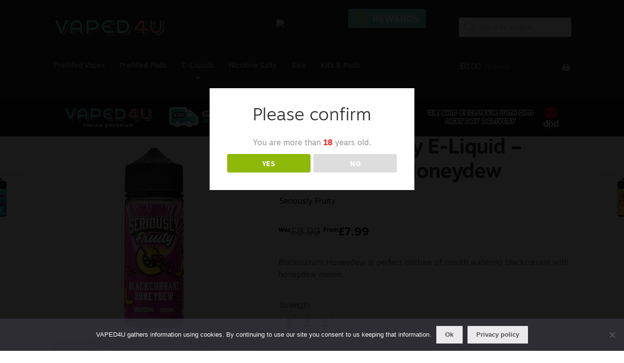

--- FILE ---
content_type: text/html; charset=UTF-8
request_url: https://vaped4u.com/product/seriously-fruity-e-liquid-blackcurrant-honeydew/
body_size: 43807
content:

<!doctype html>
<html lang="en-GB">
<head>
<meta charset="UTF-8">
<meta name="viewport" content="width=device-width, initial-scale=1, maximum-scale=2.0">
<meta name="theme-color" content="#2d2d2d" />
<meta name="msapplication-navbutton-color" content="#2d2d2d" />
<meta name="apple-mobile-web-app-capable" content="yes">
<meta name="apple-mobile-web-app-status-bar-style" content="black-translucent">
<link rel="profile" href="https://gmpg.org/xfn/11">
<link rel="pingback" href="https://vaped4u.com/xmlrpc.php">
<link data-asynced="1" as="style" onload="this.onload=null;this.rel='stylesheet'"  href="https://fonts.googleapis.com/css?family=Montserrat:400,700&display=swap" rel="preload"><noscript><link href="https://fonts.googleapis.com/css?family=Montserrat:400,700&display=swap" rel="stylesheet"></noscript>
<meta http-equiv="X-UA-Compatible" content="IE=edge,chrome=1">

<meta name='robots' content='index, follow, max-image-preview:large, max-snippet:-1, max-video-preview:-1' />

	<!-- This site is optimized with the Yoast SEO plugin v22.7 - https://yoast.com/wordpress/plugins/seo/ -->
	<title>Seriously Fruity E-Liquid - Blackcurrant Honeydew &#8226; VAPED4U</title>
	<meta name="description" content="Seriously Fruity bring you fresh fruit flavours. Blackcurrant Honeydew is blend of tangy blackcurrant with sweet and ripe sliced honeydew melon." />
	<link rel="canonical" href="https://vaped4u.com/product/seriously-fruity-e-liquid-blackcurrant-honeydew/" />
	<meta property="og:locale" content="en_GB" />
	<meta property="og:type" content="article" />
	<meta property="og:title" content="Seriously Fruity E-Liquid - Blackcurrant Honeydew &#8226; VAPED4U" />
	<meta property="og:description" content="Seriously Fruity bring you fresh fruit flavours. Blackcurrant Honeydew is blend of tangy blackcurrant with sweet and ripe sliced honeydew melon." />
	<meta property="og:url" content="https://vaped4u.com/product/seriously-fruity-e-liquid-blackcurrant-honeydew/" />
	<meta property="og:site_name" content="VAPED4U" />
	<meta property="article:publisher" content="https://www.facebook.com/vaped4u/" />
	<meta property="article:modified_time" content="2021-09-20T02:16:22+00:00" />
	<meta property="og:image" content="https://vaped4u.com/wp-content/uploads/2021/05/blackcurrant-honeydew.png" />
	<meta property="og:image:width" content="600" />
	<meta property="og:image:height" content="600" />
	<meta property="og:image:type" content="image/png" />
	<meta name="twitter:card" content="summary_large_image" />
	<meta name="twitter:site" content="@vaped4u" />
	<meta name="twitter:label1" content="Estimated reading time" />
	<meta name="twitter:data1" content="1 minute" />
	<script type="application/ld+json" class="yoast-schema-graph">{"@context":"https://schema.org","@graph":[{"@type":"WebPage","@id":"https://vaped4u.com/product/seriously-fruity-e-liquid-blackcurrant-honeydew/","url":"https://vaped4u.com/product/seriously-fruity-e-liquid-blackcurrant-honeydew/","name":"Seriously Fruity E-Liquid - Blackcurrant Honeydew &#8226; VAPED4U","isPartOf":{"@id":"https://vaped4u.com/#website"},"primaryImageOfPage":{"@id":"https://vaped4u.com/product/seriously-fruity-e-liquid-blackcurrant-honeydew/#primaryimage"},"image":{"@id":"https://vaped4u.com/product/seriously-fruity-e-liquid-blackcurrant-honeydew/#primaryimage"},"thumbnailUrl":"https://vaped4u.com/wp-content/uploads/2021/05/blackcurrant-honeydew.png","datePublished":"2021-03-10T15:21:37+00:00","dateModified":"2021-09-20T02:16:22+00:00","description":"Seriously Fruity bring you fresh fruit flavours. Blackcurrant Honeydew is blend of tangy blackcurrant with sweet and ripe sliced honeydew melon.","breadcrumb":{"@id":"https://vaped4u.com/product/seriously-fruity-e-liquid-blackcurrant-honeydew/#breadcrumb"},"inLanguage":"en-GB","potentialAction":[{"@type":"ReadAction","target":["https://vaped4u.com/product/seriously-fruity-e-liquid-blackcurrant-honeydew/"]}]},{"@type":"ImageObject","inLanguage":"en-GB","@id":"https://vaped4u.com/product/seriously-fruity-e-liquid-blackcurrant-honeydew/#primaryimage","url":"https://vaped4u.com/wp-content/uploads/2021/05/blackcurrant-honeydew.png","contentUrl":"https://vaped4u.com/wp-content/uploads/2021/05/blackcurrant-honeydew.png","width":600,"height":600,"caption":"blackcurrant-honeydew.png"},{"@type":"BreadcrumbList","@id":"https://vaped4u.com/product/seriously-fruity-e-liquid-blackcurrant-honeydew/#breadcrumb","itemListElement":[{"@type":"ListItem","position":1,"name":"Home","item":"https://vaped4u.com/"},{"@type":"ListItem","position":2,"name":"Shop","item":"https://vaped4u.com/shop/"},{"@type":"ListItem","position":3,"name":"Seriously Fruity","item":"https://vaped4u.com/brands/seriously-fruity/"},{"@type":"ListItem","position":4,"name":"Seriously Fruity E-Liquid &#8211; Blackcurrant Honeydew"}]},{"@type":"WebSite","@id":"https://vaped4u.com/#website","url":"https://vaped4u.com/","name":"VAPED4U","description":"Vaping Emporium","publisher":{"@id":"https://vaped4u.com/#organization"},"potentialAction":[{"@type":"SearchAction","target":{"@type":"EntryPoint","urlTemplate":"https://vaped4u.com/?s={search_term_string}"},"query-input":"required name=search_term_string"}],"inLanguage":"en-GB"},{"@type":"Organization","@id":"https://vaped4u.com/#organization","name":"VAPED4U","url":"https://vaped4u.com/","logo":{"@type":"ImageObject","inLanguage":"en-GB","@id":"https://vaped4u.com/#/schema/logo/image/","url":"https://vaped4u.com/wp-content/uploads/2020/02/website-header-03.png","contentUrl":"https://vaped4u.com/wp-content/uploads/2020/02/website-header-03.png","width":3546,"height":1313,"caption":"VAPED4U"},"image":{"@id":"https://vaped4u.com/#/schema/logo/image/"},"sameAs":["https://www.facebook.com/vaped4u/","https://x.com/vaped4u","https://www.instagram.com/vaped4u/"]}]}</script>
	<!-- / Yoast SEO plugin. -->


<link rel='dns-prefetch' href='//www.googletagmanager.com' />
<link rel='dns-prefetch' href='//www.google.com' />
<link rel='dns-prefetch' href='//fonts.googleapis.com' />
<link rel="alternate" type="application/rss+xml" title="VAPED4U &raquo; Feed" href="https://vaped4u.com/feed/" />
<link rel="alternate" type="application/rss+xml" title="VAPED4U &raquo; Comments Feed" href="https://vaped4u.com/comments/feed/" />
<link rel="alternate" type="application/rss+xml" title="VAPED4U &raquo; Seriously Fruity E-Liquid &#8211; Blackcurrant Honeydew Comments Feed" href="https://vaped4u.com/product/seriously-fruity-e-liquid-blackcurrant-honeydew/feed/" />
<style id="litespeed-ccss">.br_brand_product_container{display:inline-block}.berocket_brand_post_image_name{margin:0 2px}.screen-reader-text{border:0;clip:rect(1px,1px,1px,1px);-webkit-clip-path:inset(50%);clip-path:inset(50%);height:1px;margin:-1px;overflow:hidden;padding:0;position:absolute;width:1px;word-wrap:normal!important}.screen-reader-text{border:0;clip:rect(1px,1px,1px,1px);-webkit-clip-path:inset(50%);clip-path:inset(50%);height:1px;margin:-1px;overflow:hidden;overflow-wrap:normal!important;word-wrap:normal!important;padding:0;position:absolute!important;width:1px}body,html{min-height:100%}button.pswp__button{box-shadow:none!important;background-image:url(/wp-content/plugins/woocommerce/assets/css/photoswipe/default-skin/default-skin.png)!important}button.pswp__button,button.pswp__button--arrow--left:before,button.pswp__button--arrow--right:before{background-color:transparent!important}button.pswp__button--arrow--left,button.pswp__button--arrow--right{background-image:none!important}.pswp{display:none;position:absolute;width:100%;height:100%;left:0;top:0;overflow:hidden;-ms-touch-action:none;touch-action:none;z-index:1500;-webkit-text-size-adjust:100%;-webkit-backface-visibility:hidden;outline:0}.pswp *{-webkit-box-sizing:border-box;box-sizing:border-box}.pswp__bg{position:absolute;left:0;top:0;width:100%;height:100%;background:#000;opacity:0;-webkit-transform:translateZ(0);transform:translateZ(0);-webkit-backface-visibility:hidden;will-change:opacity}.pswp__scroll-wrap{position:absolute;left:0;top:0;width:100%;height:100%;overflow:hidden}.pswp__container{-ms-touch-action:none;touch-action:none;position:absolute;left:0;right:0;top:0;bottom:0}.pswp__container{-webkit-touch-callout:none}.pswp__bg{will-change:opacity}.pswp__container{-webkit-backface-visibility:hidden}.pswp__item{position:absolute;left:0;right:0;top:0;bottom:0;overflow:hidden}.pswp__button{width:44px;height:44px;position:relative;background:0 0;overflow:visible;-webkit-appearance:none;display:block;border:0;padding:0;margin:0;float:right;opacity:.75;-webkit-box-shadow:none;box-shadow:none}.pswp__button::-moz-focus-inner{padding:0;border:0}.pswp__button,.pswp__button--arrow--left:before,.pswp__button--arrow--right:before{background:url(/wp-content/plugins/woocommerce/assets/css/photoswipe/default-skin/default-skin.png) 0 0 no-repeat;background-size:264px 88px;width:44px;height:44px}.pswp__button--close{background-position:0 -44px}.pswp__button--share{background-position:-44px -44px}.pswp__button--fs{display:none}.pswp__button--zoom{display:none;background-position:-88px 0}.pswp__button--arrow--left,.pswp__button--arrow--right{background:0 0;top:50%;margin-top:-50px;width:70px;height:100px;position:absolute}.pswp__button--arrow--left{left:0}.pswp__button--arrow--right{right:0}.pswp__button--arrow--left:before,.pswp__button--arrow--right:before{content:'';top:35px;background-color:rgba(0,0,0,.3);height:30px;width:32px;position:absolute}.pswp__button--arrow--left:before{left:6px;background-position:-138px -44px}.pswp__button--arrow--right:before{right:6px;background-position:-94px -44px}.pswp__share-modal{display:block;background:rgba(0,0,0,.5);width:100%;height:100%;top:0;left:0;padding:10px;position:absolute;z-index:1600;opacity:0;-webkit-backface-visibility:hidden;will-change:opacity}.pswp__share-modal--hidden{display:none}.pswp__share-tooltip{z-index:1620;position:absolute;background:#fff;top:56px;border-radius:2px;display:block;width:auto;right:44px;-webkit-box-shadow:0 2px 5px rgba(0,0,0,.25);box-shadow:0 2px 5px rgba(0,0,0,.25);-webkit-transform:translateY(6px);-ms-transform:translateY(6px);transform:translateY(6px);-webkit-backface-visibility:hidden;will-change:transform}.pswp__counter{position:absolute;left:0;top:0;height:44px;font-size:13px;line-height:44px;color:#fff;opacity:.75;padding:0 10px}.pswp__caption{position:absolute;left:0;bottom:0;width:100%;min-height:44px}.pswp__caption__center{text-align:left;max-width:420px;margin:0 auto;font-size:13px;padding:10px;line-height:20px;color:#ccc}.pswp__preloader{width:44px;height:44px;position:absolute;top:0;left:50%;margin-left:-22px;opacity:0;will-change:opacity;direction:ltr}.pswp__preloader__icn{width:20px;height:20px;margin:12px}@media screen and (max-width:1024px){.pswp__preloader{position:relative;left:auto;top:auto;margin:0;float:right}}.pswp__ui{-webkit-font-smoothing:auto;visibility:visible;opacity:1;z-index:1550}.pswp__top-bar{position:absolute;left:0;top:0;height:44px;width:100%}.pswp__caption,.pswp__top-bar{-webkit-backface-visibility:hidden;will-change:opacity}.pswp__caption,.pswp__top-bar{background-color:rgba(0,0,0,.5)}.pswp__ui--hidden .pswp__button--arrow--left,.pswp__ui--hidden .pswp__button--arrow--right,.pswp__ui--hidden .pswp__caption,.pswp__ui--hidden .pswp__top-bar{opacity:.001}button::-moz-focus-inner{padding:0;border:0}.dgwt-wcas-search-wrapp{position:relative;line-height:100%;display:block;color:#444;min-width:230px;width:100%;text-align:left;margin:0 auto;-webkit-box-sizing:border-box;-moz-box-sizing:border-box;box-sizing:border-box}.dgwt-wcas-search-wrapp *{-webkit-box-sizing:border-box;-moz-box-sizing:border-box;box-sizing:border-box}.dgwt-wcas-search-form{margin:0;padding:0;width:100%}input[type=search].dgwt-wcas-search-input{-webkit-box-shadow:none;box-shadow:none;margin:0;-webkit-appearance:textfield;text-align:left}[type=search].dgwt-wcas-search-input::-ms-clear{display:none}[type=search].dgwt-wcas-search-input::-webkit-search-decoration{-webkit-appearance:none}[type=search].dgwt-wcas-search-input::-webkit-search-cancel-button{display:none}.dgwt-wcas-ico-magnifier{bottom:0;left:0;margin:auto;position:absolute;right:0;top:0;height:65%;display:block}.dgwt-wcas-preloader{height:100%;position:absolute;right:0;top:0;width:40px;z-index:1;background-repeat:no-repeat;background-position:right 15px center;background-size:auto 44%}.screen-reader-text{clip:rect(1px,1px,1px,1px);height:1px;overflow:hidden;position:absolute!important;width:1px}.dgwt-wcas-sf-wrapp:after,.dgwt-wcas-sf-wrapp:before{content:"";display:table}.dgwt-wcas-sf-wrapp:after{clear:both}.dgwt-wcas-sf-wrapp{zoom:1;width:100%;max-width:100vw;margin:0;position:relative;background:0 0}.dgwt-wcas-sf-wrapp input[type=search].dgwt-wcas-search-input{width:100%;height:40px;font-size:14px;line-height:100%;padding:10px 15px;margin:0;background:#fff;border:1px solid #ddd;border-radius:3px;-webkit-border-radius:3px;-webkit-appearance:none;box-sizing:border-box}.dgwt-wcas-sf-wrapp input[type=search].dgwt-wcas-search-input::-webkit-input-placeholder{color:#999;font-weight:400;font-style:italic;line-height:normal}.dgwt-wcas-sf-wrapp input[type=search].dgwt-wcas-search-input:-moz-placeholder{color:#999;font-weight:400;font-style:italic;line-height:normal}.dgwt-wcas-sf-wrapp input[type=search].dgwt-wcas-search-input::-moz-placeholder{color:#999;font-weight:400;font-style:italic;line-height:normal}.dgwt-wcas-sf-wrapp input[type=search].dgwt-wcas-search-input:-ms-input-placeholder{color:#999;font-weight:400;font-style:italic;line-height:normal}.dgwt-wcas-ico-magnifier{max-width:20px}.dgwt-wcas-no-submit .dgwt-wcas-ico-magnifier{height:50%;margin:auto;max-height:20px;width:100%;max-width:20px;left:12px;right:auto;opacity:.5;fill:#000}.dgwt-wcas-no-submit .dgwt-wcas-sf-wrapp input[type=search].dgwt-wcas-search-input{padding:10px 15px 10px 40px}html{font-family:sans-serif;-ms-text-size-adjust:100%;-webkit-text-size-adjust:100%}body{margin:0}figure,header,main,nav,section{display:block}a{background-color:transparent}strong{font-weight:700}h1{font-size:2em;margin:.67em 0}small{font-size:80%}sup{font-size:75%;line-height:0;position:relative;vertical-align:baseline}sup{top:-.5em}img{border:0}svg:not(:root){overflow:hidden}figure{margin:1em 40px}button,input,select{color:inherit;font:inherit;margin:0}button{overflow:visible}button,select{text-transform:none}button{-webkit-appearance:button}button::-moz-focus-inner,input::-moz-focus-inner{border:0;padding:0}input{line-height:normal}input[type=search]{-webkit-appearance:textfield;box-sizing:content-box}input[type=search]::-webkit-search-cancel-button,input[type=search]::-webkit-search-decoration{-webkit-appearance:none}table{border-collapse:collapse;border-spacing:0}td,th{padding:0}body{-ms-word-wrap:break-word;word-wrap:break-word}body,button,input{color:#43454b;font-family:"Source Sans Pro","HelveticaNeue-Light","Helvetica Neue Light","Helvetica Neue",Helvetica,Arial,"Lucida Grande",sans-serif;line-height:1.618;text-rendering:optimizeLegibility;font-weight:400}select{color:initial;font-family:"Source Sans Pro","HelveticaNeue-Light","Helvetica Neue Light","Helvetica Neue",Helvetica,Arial,"Lucida Grande",sans-serif;max-width:100%}h1{clear:both;font-weight:300;margin:0 0 .5407911001em;color:#131315}h1{font-size:2.617924em;line-height:1.214;letter-spacing:-1px}p{margin:0 0 1.41575em}ul{margin:0 0 1.41575em 3em;padding:0}ul{list-style:disc}li>ul{margin-bottom:0;margin-left:1em}strong{font-weight:600}sup{font-size:75%;height:0;line-height:0;position:relative;vertical-align:baseline}sup{bottom:1ex}small{font-size:75%}figure{margin:0}img{height:auto;max-width:100%;display:block;border-radius:3px}a{color:#2c2d33;text-decoration:none}*{box-sizing:border-box}body{background-color:#fff;overflow-x:hidden}.site{overflow-x:hidden}.site-header{background-color:#2c2d33;padding-top:1.618em;padding-bottom:1.618em;color:#9aa0a7;background-position:center center;position:relative;z-index:999;border-bottom:1px solid transparent}.site-header .custom-logo-link{display:block;margin-bottom:0}.site-header .custom-logo-link img{width:100%;max-width:210px}.site-header .widget{margin-bottom:0}.site-branding{float:left;margin-bottom:0;width:calc(100% - 120px)}.site-main{margin-bottom:2.617924em}.site-content{outline:none}.site-footer a{color:#2c2d33;text-decoration:underline}.site-info{padding:2.617924em 0}.site-info span[role=separator]{padding:0 .2360828548em 0 .3342343017em}.site-info span[role=separator]:before{content:"|"}.screen-reader-text{border:0;clip:rect(1px,1px,1px,1px);-webkit-clip-path:inset(50%);clip-path:inset(50%);height:1px;margin:-1px;overflow:hidden;padding:0;position:absolute;width:1px;word-wrap:normal!important}.site-header:before,.site-header:after,.site-content:before,.site-content:after{content:"";display:table}.site-header:after,.site-content:after{clear:both}table{border-spacing:0;width:100%;margin:0 0 1.41575em;border-collapse:separate}table td,table th{padding:1em 1.41575em;text-align:left;vertical-align:top}table th{font-weight:600}table thead th{padding:1.41575em;vertical-align:middle}form{margin-bottom:1.618em}button,input,select{font-size:100%;margin:0}button,.button{border:0;border-radius:0;background:0 0;background-color:#43454b;border-color:#43454b;color:#fff;padding:.6180469716em 1.41575em;text-decoration:none;font-weight:600;text-shadow:none;display:inline-block;-webkit-appearance:none}button:after,.button:after{display:none}.button.alt{background-color:#2c2d33;border-color:#2c2d33}input[type=search]::-webkit-search-decoration{-webkit-appearance:none}input[type=search]{box-sizing:border-box}button::-moz-focus-inner,input::-moz-focus-inner{border:0;padding:0}input[type=search]{padding:.6180469716em;background-color:#f2f2f2;color:#43454b;border:0;-webkit-appearance:none;box-sizing:border-box;font-weight:400;box-shadow:inset 0 1px 1px rgba(0,0,0,.125)}label{font-weight:400}.secondary-navigation{display:none}button.menu-toggle{text-align:left;float:right;position:relative;border:2px solid transparent;box-shadow:none;border-radius:2px;background-image:none;padding:.6180469716em .875em .6180469716em 2.617924em;font-size:.875em;max-width:120px}button.menu-toggle:before,button.menu-toggle:after,button.menu-toggle span:before{content:"";display:block;height:2px;width:14px;position:absolute;top:50%;left:1em;margin-top:-1px;border-radius:3px}button.menu-toggle:before{transform:translateY(-4px)}button.menu-toggle:after{transform:translateY(4px)}.primary-navigation{display:none}.main-navigation:before,.main-navigation:after{content:"";display:table}.main-navigation:after{clear:both}.main-navigation .menu{clear:both}.handheld-navigation{overflow:hidden;max-height:0}.handheld-navigation{clear:both}.handheld-navigation ul{margin:0}.handheld-navigation ul.menu li{position:relative}.handheld-navigation ul.menu .sub-menu{visibility:hidden;opacity:0;max-height:0}.main-navigation ul{margin-left:0;list-style:none;margin-bottom:0}.main-navigation ul ul{display:block;margin-left:1.41575em}.main-navigation ul li a{padding:.875em 0;display:block}.widget{margin:0 0 3.706325903em}@media (min-width:768px){.site-header{padding-top:2.617924em;padding-bottom:0}.site-header .site-branding{display:block;width:100%;float:left;margin-left:0;margin-right:0;clear:both}.site-header .site-branding img{height:auto;max-width:230px;max-height:none}.woocommerce-active .site-header .site-branding{width:73.9130434783%;float:left;margin-right:4.347826087%}.woocommerce-active .site-header .site-search{width:21.7391304348%;float:right;margin-right:0;clear:none}.woocommerce-active .site-header .main-navigation{width:73.9130434783%;float:left;margin-right:4.347826087%;clear:both}.woocommerce-active .site-header .site-header-cart{width:21.7391304348%;float:right;margin-right:0;margin-bottom:0}.storefront-secondary-navigation .site-header .site-branding{width:39.1304347826%;float:left;margin-right:4.347826087%}.storefront-secondary-navigation .site-header .secondary-navigation{width:56.5217391304%;float:right;margin-right:0}.storefront-secondary-navigation.woocommerce-active .site-header .site-branding{width:21.7391304348%;float:left;margin-right:4.347826087%}.storefront-secondary-navigation.woocommerce-active .site-header .secondary-navigation{width:47.8260869565%;float:left;margin-right:4.347826087%}.site-branding,.site-search,.site-header-cart,.custom-logo-link{margin-bottom:1.41575em}.col-full{max-width:66.4989378333em;margin-left:auto;margin-right:auto;padding:0 2.617924em;box-sizing:content-box}.col-full:before,.col-full:after{content:"";display:table}.col-full:after{clear:both}.col-full:after{content:" ";display:block;clear:both}.site-content:before,.site-content:after{content:"";display:table}.site-content:after{clear:both}.content-area{width:73.9130434783%;float:left;margin-right:4.347826087%}.left-sidebar .content-area{width:73.9130434783%;float:right;margin-right:0}.storefront-full-width-content .content-area{width:100%;float:left;margin-left:0;margin-right:0}.content-area{margin-bottom:2.617924em}.menu-toggle,.handheld-navigation{display:none}.primary-navigation{display:block}.main-navigation,.secondary-navigation{clear:both;display:block;width:100%}.main-navigation ul,.secondary-navigation ul{list-style:none;margin:0;padding-left:0;display:block}.main-navigation ul li,.secondary-navigation ul li{position:relative;display:inline-block;text-align:left}.main-navigation ul li a,.secondary-navigation ul li a{display:block}.main-navigation ul li a:before,.secondary-navigation ul li a:before{display:none}.main-navigation ul ul{float:left;position:absolute;top:100%;z-index:99999;left:-9999px}.main-navigation ul ul li{display:block}.main-navigation ul ul li a{width:200px}.storefront-primary-navigation{clear:both}.storefront-primary-navigation:before,.storefront-primary-navigation:after{content:"";display:table}.storefront-primary-navigation:after{clear:both}.main-navigation ul.menu{max-height:none;overflow:visible;margin-left:-1em}.main-navigation ul.menu>li>a{padding:1.618em 1em}.main-navigation ul.menu ul{margin-left:0}.main-navigation ul.menu ul li a{padding:.875em 1.41575em;font-weight:400;font-size:.875em}.main-navigation ul.menu ul li:last-child{border-bottom:0}.main-navigation ul.menu ul ul{margin-left:0;box-shadow:none}.main-navigation a{padding:0 1em 2.2906835em}.secondary-navigation{margin:0 0 1.618em;width:auto;clear:none;line-height:1}.secondary-navigation .menu{font-size:.875em;width:auto;float:right}.secondary-navigation .menu a{padding:1em .875em;color:#737781;font-weight:400}}@media (max-width:66.4989378333em){.col-full{margin-left:2.617924em;margin-right:2.617924em;padding:0}}@media (max-width:568px){.col-full{margin-left:1.41575em;margin-right:1.41575em;padding:0}}.main-navigation ul li a,ul.menu li a,button.menu-toggle{color:#d3d3d3}button.menu-toggle{border-color:#d3d3d3}table:not(.has-background) th{background-color:#f8f8f8}table:not(.has-background) tbody td{background-color:#fdfdfd}.site-header,.main-navigation ul.menu>li.menu-item-has-children:after,.storefront-handheld-footer-bar,.storefront-handheld-footer-bar ul li>a,.storefront-handheld-footer-bar ul li.search .site-search,button.menu-toggle{background-color:#2d2d2d}.site-header,.storefront-handheld-footer-bar{color:#d3d3d3}button.menu-toggle:after,button.menu-toggle:before,button.menu-toggle span:before{background-color:#d3d3d3}h1{color:#333}body,.secondary-navigation a{color:#6d6d6d}a{color:#0a0505}button,.button{background-color:#eee;border-color:#eee;color:#333}.button.alt{background-color:#333;border-color:#333;color:#fff}.site-footer a:not(.button):not(.components-button){color:#333}.site-footer .storefront-handheld-footer-bar a:not(.button):not(.components-button){color:#d3d3d3}@media screen and (min-width:768px){.secondary-navigation ul.menu a{color:#d3d3d3}.main-navigation ul.menu ul.sub-menu{background-color:#1e1e1e}.site-header{border-bottom-color:#1e1e1e}}.storefront-handheld-footer-bar ul li>a:before{-webkit-font-smoothing:antialiased;-moz-osx-font-smoothing:grayscale;display:inline-block;font-style:normal;font-variant:normal;font-weight:400;line-height:1;font-family:"Font Awesome 5 Free";font-weight:900;line-height:inherit;vertical-align:baseline;position:absolute;top:0;left:0;right:0;bottom:0;text-align:center;line-height:2.618046972;font-size:1.618em;text-indent:0;display:block}.storefront-handheld-footer-bar ul li.search>a:before{content:""}.storefront-handheld-footer-bar ul li.my-account>a:before{content:""}.storefront-handheld-footer-bar ul li.cart>a:before{content:""}.storefront-product-pagination a[rel=prev]:after,.storefront-product-pagination a[rel=next]:after{-webkit-font-smoothing:antialiased;-moz-osx-font-smoothing:grayscale;display:inline-block;font-style:normal;font-variant:normal;font-weight:400;line-height:1;font-family:"Font Awesome 5 Free";font-weight:900;line-height:inherit;vertical-align:baseline}.storefront-product-pagination a[rel=prev]:after{content:"";padding-right:1.41575em}.storefront-product-pagination a[rel=next]:after{content:"";padding-left:1.41575em}.single-product .pswp__button{background-color:transparent}a.reset_variations:before{-webkit-font-smoothing:antialiased;-moz-osx-font-smoothing:grayscale;display:inline-block;font-style:normal;font-variant:normal;font-weight:400;line-height:1;font-family:"Font Awesome 5 Free";font-weight:900;line-height:inherit;vertical-align:baseline;content:"";margin-right:.5407911001em}.woocommerce-breadcrumb a:first-of-type:before{-webkit-font-smoothing:antialiased;-moz-osx-font-smoothing:grayscale;display:inline-block;font-style:normal;font-variant:normal;font-weight:400;line-height:1;font-family:"Font Awesome 5 Free";font-weight:900;line-height:inherit;vertical-align:baseline;content:"";margin-right:.5407911001em}.woocommerce-breadcrumb .breadcrumb-separator{text-indent:-9999px;position:relative;display:inline-block;padding:0 6.8535260698em}.woocommerce-breadcrumb .breadcrumb-separator:after{-webkit-font-smoothing:antialiased;-moz-osx-font-smoothing:grayscale;display:inline-block;font-style:normal;font-variant:normal;font-weight:400;line-height:1;font-family:"Font Awesome 5 Free";font-weight:900;line-height:inherit;vertical-align:baseline;content:"";display:block;font-size:.875em;text-indent:0;line-height:initial;position:absolute;top:50%;left:50%;width:1em;height:1em;transform:translateX(-50%) translateY(-50%);text-align:center;opacity:.25}@media (min-width:768px){.main-navigation ul.menu>li.menu-item-has-children>a:after{-webkit-font-smoothing:antialiased;-moz-osx-font-smoothing:grayscale;display:inline-block;font-style:normal;font-variant:normal;font-weight:400;line-height:1;font-family:"Font Awesome 5 Free";font-weight:900;line-height:inherit;vertical-align:baseline;content:"";margin-left:1em}.main-navigation ul.menu ul li.menu-item-has-children>a:after{-webkit-font-smoothing:antialiased;-moz-osx-font-smoothing:grayscale;display:inline-block;font-style:normal;font-variant:normal;font-weight:400;line-height:1;font-family:"Font Awesome 5 Free";font-weight:900;line-height:inherit;vertical-align:baseline;content:"";float:right;line-height:1.618}.site-header-cart .cart-contents:after{-webkit-font-smoothing:antialiased;-moz-osx-font-smoothing:grayscale;display:inline-block;font-style:normal;font-variant:normal;font-weight:400;line-height:1;font-family:"Font Awesome 5 Free";font-weight:900;line-height:inherit;vertical-align:baseline;content:"";height:1em;float:right;line-height:1.618}}.woo-variation-swatches .woo-variation-raw-select{display:none!important}.woo-variation-swatches .variable-items-wrapper{display:flex;flex-wrap:wrap;margin:0!important;padding:0;list-style:none}.woo-variation-swatches .variable-items-wrapper .variable-item{margin:0;padding:0;list-style:none;outline:none}.woo-variation-swatches .variable-items-wrapper .variable-item .variable-item-contents{display:flex;width:100%;height:100%}@supports (display:contents){.woo-variation-swatches .variable-items-wrapper .variable-item .variable-item-contents{display:contents}}.woo-variation-swatches .variable-items-wrapper .variable-item img{margin:0;padding:0;width:100%;height:100%}.woo-variation-swatches .variable-items-wrapper .variable-item:not(.radio-variable-item){box-sizing:border-box;display:flex;justify-content:center;align-items:center;background-color:#fff;box-shadow:0 0 0 1px rgba(0,0,0,.3);padding:2px;margin:4px 8px 4px 0}.woo-variation-swatches .variable-items-wrapper .variable-item:not(.radio-variable-item):last-of-type{margin-right:0}.woo-variation-swatches.wvs-style-squared .variable-items-wrapper .variable-item{border-radius:2px}.woo-variation-swatches.wvs-show-label .variations td{display:block;width:auto!important}.woo-variation-swatches.wvs-show-label .variations td label{display:inline-block;margin:0 2px}.variable-item:not(.radio-variable-item){width:30px;height:30px}.wvs-theme-child-storefront.single-product div.product{overflow:visible!important}[data-wvstooltip]{position:relative;outline:none}[data-wvstooltip]:after,[data-wvstooltip]:before{visibility:hidden;opacity:0;box-sizing:inherit;position:absolute;bottom:130%;left:50%;z-index:999;-webkit-transform:translateZ(0);transform:translateZ(0);box-shadow:0 7px 15px rgba(0,0,0,.3)}[data-wvstooltip]:before{margin-bottom:5px;-webkit-transform:translateX(-50%);transform:translateX(-50%);padding:7px;border-radius:3px;background-color:#000;background-color:rgba(51,51,51,.9);color:#fff;text-align:center;font-size:14px;line-height:1.2}[data-wvstooltip]:before{min-width:100px;content:attr(data-wvstooltip)}[data-wvstooltip]:after{margin-left:-5px;width:0;border-top:5px solid #000;border-top:5px solid rgba(51,51,51,.9);border-right:5px solid transparent;border-left:5px solid transparent;content:" ";font-size:0;line-height:0}.variable-items-wrapper [data-wvstooltip]:before{background-color:rgba(51,51,51,.9)!important;color:#fff!important}.variable-items-wrapper [data-wvstooltip]:after{border-top-color:rgba(51,51,51,.9)!important}.woo-variation-swatches .variable-items-wrapper .variable-item:not(.radio-variable-item){box-shadow:0 0 0 1px rgba(0,0,0,.3)!important}.woo-variation-swatches .variable-items-wrapper .variable-item:not(.radio-variable-item){background-color:#fff!important}.woocommerce-active .site-branding{float:left}.site-header-cart{list-style-type:none;margin-left:0;padding:0;margin-bottom:0}.site-header-cart .cart-contents{display:none}.site-header-cart .widget_shopping_cart{display:none}.site-search{font-size:.875em;clear:both;display:none}.storefront-handheld-footer-bar{position:fixed;bottom:0;left:0;right:0;border-top:1px solid rgba(255,255,255,.2);box-shadow:0 0 6px rgba(0,0,0,.7);z-index:9999}.storefront-handheld-footer-bar:before,.storefront-handheld-footer-bar:after{content:"";display:table}.storefront-handheld-footer-bar:after{clear:both}.storefront-handheld-footer-bar ul{margin:0}.storefront-handheld-footer-bar ul li{display:inline-block;float:left;text-align:center}.storefront-handheld-footer-bar ul li:last-child>a{border-right:0}.storefront-handheld-footer-bar ul li>a{height:4.235801032em;display:block;position:relative;text-indent:-9999px;z-index:999;border-right:1px solid rgba(255,255,255,.2);overflow:hidden}.storefront-handheld-footer-bar ul li.search .site-search{position:absolute;bottom:-2em;left:0;right:0;padding:1em;z-index:1;display:block}.storefront-handheld-footer-bar ul li.search .site-search,.storefront-handheld-footer-bar ul li.search form{margin-bottom:0}.storefront-handheld-footer-bar ul li.cart .count{text-indent:0;display:block;width:2em;height:2em;line-height:2;box-sizing:content-box;font-size:.75em;position:absolute;top:.875em;left:50%;border-radius:100%;border:1px solid}.storefront-handheld-footer-bar ul.columns-3 li{width:33.33333%}.price del{opacity:.5;font-weight:400}.single-product .pswp__button{background-color:transparent}.single-product div.product{position:relative;overflow:hidden}.single-product div.product:before,.single-product div.product:after{content:"";display:table}.single-product div.product:after{clear:both}.single-product div.product .images,.single-product div.product .summary,.single-product div.product .woocommerce-product-gallery{margin-bottom:2.617924em;margin-top:0}.single-product div.product .woocommerce-product-gallery{position:relative}.single-product div.product .woocommerce-product-gallery img{margin:0}.single-product div.product form.cart{margin-bottom:1.618em;padding:1em 0}.single-product div.product form.cart:before,.single-product div.product form.cart:after{content:"";display:table}.single-product div.product form.cart:after{clear:both}.single-product div.product p.price{font-size:1.41575em;margin:1.41575em 0}.single-product div.product table.variations{table-layout:fixed;margin:0}.single-product div.product table.variations td{display:list-item;padding:0;list-style:none;background-color:transparent}.single-product div.product table.variations .value{margin-bottom:1em}.single-product div.product table.variations select{max-width:70%;vertical-align:middle}a.reset_variations{display:inline-block;margin-left:1em}.storefront-breadcrumb{margin:0 0 1.618em;padding:1em 0}.woocommerce-breadcrumb{font-size:.875em}.woocommerce-breadcrumb a{text-decoration:underline}.woocommerce-breadcrumb .breadcrumb-separator{display:inline-block;padding:0 .5407911001em}.star-rating{overflow:hidden;position:relative;height:1.618em;line-height:1.618;font-size:1em;width:5.55em;font-family:"Font Awesome 5 Free";font-weight:400}.star-rating:before,.star-rating span:before{content:"";top:0;left:0;position:absolute}.star-rating:before{opacity:.25;float:left}.star-rating span{overflow:hidden;float:left;top:0;left:0;position:absolute;padding-top:1.5em;color:#2c2d33}.woocommerce-tabs{overflow:hidden;padding:1em 0}.woocommerce-tabs:before,.woocommerce-tabs:after{content:"";display:table}.woocommerce-tabs:after{clear:both}.storefront-sticky-add-to-cart{display:none}@media (min-width:768px){.storefront-handheld-footer-bar{display:none}.storefront-breadcrumb{padding:1.41575em 0;margin:0 0 3.706325903em}.site-header-cart{position:relative}.site-header-cart .cart-contents{padding:1.618em 0;display:block;position:relative;background-color:transparent;height:auto;width:auto;text-indent:0}.site-header-cart .cart-contents .amount{margin-right:.327em}.site-header-cart .cart-contents .count{font-weight:400;opacity:.5;font-size:.875em}.site-header-cart .cart-contents span{display:inline}.site-header-cart .widget_shopping_cart{position:absolute;top:100%;width:100%;z-index:999999;font-size:.875em;left:-999em;display:block}.site-search{display:block}.site-search form{margin:0}.single-product div.product .images{width:41.1764705882%;float:left;margin-right:5.8823529412%;margin-bottom:3.706325903em}.single-product div.product .woocommerce-product-gallery{width:41.1764705882%;float:left;margin-right:5.8823529412%;margin-bottom:3.706325903em}.single-product div.product .summary{width:52.9411764706%;float:right;margin-right:0}.single-product div.product .woocommerce-tabs{clear:both}.storefront-full-width-content.single-product div.product .images{width:39.1304347826%;float:left;margin-right:4.347826087%;margin-bottom:3.706325903em}.storefront-full-width-content.single-product div.product .woocommerce-product-gallery{width:39.1304347826%;float:left;margin-right:4.347826087%;margin-bottom:3.706325903em}.storefront-full-width-content.single-product div.product .summary{width:56.5217391304%;float:right;margin-right:0;margin-bottom:3.706325903em}.storefront-full-width-content.single-product div.product .woocommerce-tabs{clear:both}.woocommerce-tabs{padding-top:2.617924em;padding-bottom:2.617924em}.storefront-product-pagination a{position:fixed;top:50%;width:500px;box-shadow:0 0 5px rgba(0,0,0,.2);z-index:1499;display:flex;align-items:center}.storefront-product-pagination a img{max-width:90px;border-radius:0}.storefront-product-pagination a[rel=prev]{left:-455px;flex-direction:row-reverse;padding-left:1em}.storefront-product-pagination a[rel=prev] img{margin-left:1.41575em}.storefront-product-pagination a[rel=prev] .storefront-product-pagination__title{margin-right:auto}.storefront-product-pagination a[rel=next]{right:-455px;padding-right:1em}.storefront-product-pagination a[rel=next] img{margin-right:1.41575em}.storefront-product-pagination a[rel=next] .storefront-product-pagination__title{margin-left:auto}.storefront-sticky-add-to-cart{display:block;position:fixed;top:0;left:0;right:0;z-index:99998;transform:translate3d(0,-100%,0);padding:1em;overflow:hidden;zoom:1;box-shadow:0 1px 2px rgba(0,0,0,.2);animation-duration:.5s;animation-fill-mode:both}.storefront-sticky-add-to-cart__content{display:flex;align-items:center;justify-content:center}.storefront-sticky-add-to-cart__content-title{display:block}.storefront-sticky-add-to-cart__content-price{margin-right:.875em;opacity:.5}.storefront-sticky-add-to-cart__content-button{margin-left:auto}.storefront-sticky-add-to-cart img{max-width:3.706325903em;margin:0 1.41575em 0 0;padding:3px;border:1px solid rgba(0,0,0,.1)}.storefront-sticky-add-to-cart .star-rating{display:inline-block;margin:0;vertical-align:bottom}}a.cart-contents{color:#d3d3d3}.storefront-handheld-footer-bar ul li.cart .count{background-color:#d3d3d3;color:#2d2d2d;border-color:#2d2d2d}.woocommerce-breadcrumb a{color:#727272}.star-rating span:before,.star-rating span:before{color:#0a0505}@media screen and (min-width:768px){.site-header-cart .widget_shopping_cart{color:#d3d3d3}.site-header-cart .widget_shopping_cart{background-color:#1e1e1e}}.storefront-product-pagination a{color:#6d6d6d;background-color:#fff}.storefront-sticky-add-to-cart{color:#6d6d6d;background-color:#fff}@media (min-width:768px){.site-header .site-branding img{height:auto;max-width:230px;max-height:41px}}.menu-toggle{margin-top:15px}.delivery-banner{display:flex;flex-direction:row;justify-content:center;background-color:#78c7cc;max-height:5rem}.delivery-banner-img{height:5rem}.site-header{padding-top:1em}.secondary-navigation{height:40px;margin:0}.secondary-navigation .menu a{padding:0}.site-branding{margin-top:18px}.secondary-navigation{margin-top:18px}.site-search{margin-top:20px}@media screen and (max-width:1024px){.secondary-navigation{width:43%!important}.site-search{margin-right:30px!important}}@media screen and (min-width:768px) and (max-width:800px){.secondary-navigation{width:37%!important}.site-search{margin-right:72px!important}.site-branding{margin-top:30px}}@media only screen and (max-width:767px){.delivery-banner{max-height:2.5em}.delivery-banner-img{height:2.5em}}@media only screen and (max-width:971px){#menu-item-23541{display:none}}@media only screen and (max-width:879px) and (min-width:768px){#menu-item-23514{display:none}}#page{overflow:hidden}.storefront-breadcrumb{margin:0}.entry-title{font-weight:700}ul{padding:2px!important}::-webkit-input-placeholder{color:#fff}:-ms-input-placeholder{color:#fff}::placeholder{color:#fff}.woocommerce div.product p.price{color:#000!important;font-weight:700}.site-footer a{color:#d3d3d3!important}.site-info{margin-bottom:-50px!important}.site-main{margin-bottom:0}.content-area{margin-bottom:0}.lazyload{opacity:0}.dgwt-wcas-ico-magnifier{max-width:20px}.dgwt-wcas-search-wrapp{max-width:600px}body{font-family:motiva-sans}ul{list-style-type:none}table.vape_table{width:100%;height:100%;text-align:center;border-collapse:collapse;border-style:hidden}table.vape_table th{padding:3px 2px;border:2px solid #fff}table.vape_table thead{background:#eee}table.vape_table thead th{font-weight:700;text-align:center;background:#eee}ul .sub-menu{background-color:#2d2d2d!important}.site-info{display:none!important}.woocommerce .woocommerce-breadcrumb{color:#777}.woocommerce .woocommerce-breadcrumb a{color:#777}.woocommerce div.product p.price{color:#77a464}.woocommerce a.button{color:#515151;background-color:#ebe9eb}.woocommerce a.button.alt{background-color:#78c8cd;color:#192c2d}.woocommerce .star-rating:before{color:#d3ced3}</style><script>!function(a){"use strict";var b=function(b,c,d){function e(a){return h.body?a():void setTimeout(function(){e(a)})}function f(){i.addEventListener&&i.removeEventListener("load",f),i.media=d||"all"}var g,h=a.document,i=h.createElement("link");if(c)g=c;else{var j=(h.body||h.getElementsByTagName("head")[0]).childNodes;g=j[j.length-1]}var k=h.styleSheets;i.rel="stylesheet",i.href=b,i.media="only x",e(function(){g.parentNode.insertBefore(i,c?g:g.nextSibling)});var l=function(a){for(var b=i.href,c=k.length;c--;)if(k[c].href===b)return a();setTimeout(function(){l(a)})};return i.addEventListener&&i.addEventListener("load",f),i.onloadcssdefined=l,l(f),i};"undefined"!=typeof exports?exports.loadCSS=b:a.loadCSS=b}("undefined"!=typeof global?global:this);!function(a){if(a.loadCSS){var b=loadCSS.relpreload={};if(b.support=function(){try{return a.document.createElement("link").relList.supports("preload")}catch(b){return!1}},b.poly=function(){for(var b=a.document.getElementsByTagName("link"),c=0;c<b.length;c++){var d=b[c];"preload"===d.rel&&"style"===d.getAttribute("as")&&(a.loadCSS(d.href,d,d.getAttribute("media")),d.rel=null)}},!b.support()){b.poly();var c=a.setInterval(b.poly,300);a.addEventListener&&a.addEventListener("load",function(){b.poly(),a.clearInterval(c)}),a.attachEvent&&a.attachEvent("onload",function(){a.clearInterval(c)})}}}(this);</script>
<link data-optimized="1" data-asynced="1" as="style" onload="this.onload=null;this.rel='stylesheet'"  rel='preload' id='font-awesome-css' href='https://vaped4u.com/wp-content/litespeed/css/790c522d268c4f15b464f429f3c8e45c.css?ver=f420d' media='all' /><noscript><link data-optimized="1" rel='stylesheet' href='https://vaped4u.com/wp-content/litespeed/css/790c522d268c4f15b464f429f3c8e45c.css?ver=f420d' media='all' /></noscript>
<link data-optimized="1" data-asynced="1" as="style" onload="this.onload=null;this.rel='stylesheet'"  rel='preload' id='berocket_product_brand_style-css' href='https://vaped4u.com/wp-content/litespeed/css/9d36c6a95637982294165c527d890cdc.css?ver=3a245' media='all' /><noscript><link data-optimized="1" rel='stylesheet' href='https://vaped4u.com/wp-content/litespeed/css/9d36c6a95637982294165c527d890cdc.css?ver=3a245' media='all' /></noscript>
<link data-optimized="1" data-asynced="1" as="style" onload="this.onload=null;this.rel='stylesheet'"  rel='preload' id='berocket_pagination_style-css' href='https://vaped4u.com/wp-content/litespeed/css/05e1a140139c0b2c864490596481b5e9.css?ver=ad18b' media='all' /><noscript><link data-optimized="1" rel='stylesheet' href='https://vaped4u.com/wp-content/litespeed/css/05e1a140139c0b2c864490596481b5e9.css?ver=ad18b' media='all' /></noscript>
<link data-optimized="1" data-asynced="1" as="style" onload="this.onload=null;this.rel='stylesheet'"  rel='preload' id='berocket_aapf_widget-style-css' href='https://vaped4u.com/wp-content/litespeed/css/4579470e54b6f8f213994d95971ae942.css?ver=252dc' media='all' /><noscript><link data-optimized="1" rel='stylesheet' href='https://vaped4u.com/wp-content/litespeed/css/4579470e54b6f8f213994d95971ae942.css?ver=252dc' media='all' /></noscript>
<style id='cf-frontend-style-inline-css'>
@font-face {
	font-family: 'Vaped4U';
	font-weight: 400;
	font-display: auto;
	src: url('//vaped4u.com/wp-content/uploads/2020/03/SPINC___.ttf') format('truetype');
}
</style>
<link data-optimized="1" data-asynced="1" as="style" onload="this.onload=null;this.rel='stylesheet'"  rel='preload' id='sbi_styles-css' href='https://vaped4u.com/wp-content/litespeed/css/b03e048474c528a3dcc844ef7257bd65.css?ver=e1131' media='all' /><noscript><link data-optimized="1" rel='stylesheet' href='https://vaped4u.com/wp-content/litespeed/css/b03e048474c528a3dcc844ef7257bd65.css?ver=e1131' media='all' /></noscript>
<link data-optimized="1" data-asynced="1" as="style" onload="this.onload=null;this.rel='stylesheet'"  rel='preload' id='wp-block-library-css' href='https://vaped4u.com/wp-content/litespeed/css/c5953a452d7aae7db39d7b9229f38ec7.css?ver=119e8' media='all' /><noscript><link data-optimized="1" rel='stylesheet' href='https://vaped4u.com/wp-content/litespeed/css/c5953a452d7aae7db39d7b9229f38ec7.css?ver=119e8' media='all' /></noscript>
<style id='wp-block-library-theme-inline-css'>
.wp-block-audio figcaption{color:#555;font-size:13px;text-align:center}.is-dark-theme .wp-block-audio figcaption{color:hsla(0,0%,100%,.65)}.wp-block-audio{margin:0 0 1em}.wp-block-code{border:1px solid #ccc;border-radius:4px;font-family:Menlo,Consolas,monaco,monospace;padding:.8em 1em}.wp-block-embed figcaption{color:#555;font-size:13px;text-align:center}.is-dark-theme .wp-block-embed figcaption{color:hsla(0,0%,100%,.65)}.wp-block-embed{margin:0 0 1em}.blocks-gallery-caption{color:#555;font-size:13px;text-align:center}.is-dark-theme .blocks-gallery-caption{color:hsla(0,0%,100%,.65)}.wp-block-image figcaption{color:#555;font-size:13px;text-align:center}.is-dark-theme .wp-block-image figcaption{color:hsla(0,0%,100%,.65)}.wp-block-image{margin:0 0 1em}.wp-block-pullquote{border-bottom:4px solid;border-top:4px solid;color:currentColor;margin-bottom:1.75em}.wp-block-pullquote cite,.wp-block-pullquote footer,.wp-block-pullquote__citation{color:currentColor;font-size:.8125em;font-style:normal;text-transform:uppercase}.wp-block-quote{border-left:.25em solid;margin:0 0 1.75em;padding-left:1em}.wp-block-quote cite,.wp-block-quote footer{color:currentColor;font-size:.8125em;font-style:normal;position:relative}.wp-block-quote.has-text-align-right{border-left:none;border-right:.25em solid;padding-left:0;padding-right:1em}.wp-block-quote.has-text-align-center{border:none;padding-left:0}.wp-block-quote.is-large,.wp-block-quote.is-style-large,.wp-block-quote.is-style-plain{border:none}.wp-block-search .wp-block-search__label{font-weight:700}.wp-block-search__button{border:1px solid #ccc;padding:.375em .625em}:where(.wp-block-group.has-background){padding:1.25em 2.375em}.wp-block-separator.has-css-opacity{opacity:.4}.wp-block-separator{border:none;border-bottom:2px solid;margin-left:auto;margin-right:auto}.wp-block-separator.has-alpha-channel-opacity{opacity:1}.wp-block-separator:not(.is-style-wide):not(.is-style-dots){width:100px}.wp-block-separator.has-background:not(.is-style-dots){border-bottom:none;height:1px}.wp-block-separator.has-background:not(.is-style-wide):not(.is-style-dots){height:2px}.wp-block-table{margin:0 0 1em}.wp-block-table td,.wp-block-table th{word-break:normal}.wp-block-table figcaption{color:#555;font-size:13px;text-align:center}.is-dark-theme .wp-block-table figcaption{color:hsla(0,0%,100%,.65)}.wp-block-video figcaption{color:#555;font-size:13px;text-align:center}.is-dark-theme .wp-block-video figcaption{color:hsla(0,0%,100%,.65)}.wp-block-video{margin:0 0 1em}.wp-block-template-part.has-background{margin-bottom:0;margin-top:0;padding:1.25em 2.375em}
</style>
<link data-optimized="1" data-asynced="1" as="style" onload="this.onload=null;this.rel='stylesheet'"  rel='preload' id='storefront-gutenberg-blocks-css' href='https://vaped4u.com/wp-content/litespeed/css/fb63de9dd9b0031a327070e2f4e9f16b.css?ver=7a7de' media='all' /><noscript><link data-optimized="1" rel='stylesheet' href='https://vaped4u.com/wp-content/litespeed/css/fb63de9dd9b0031a327070e2f4e9f16b.css?ver=7a7de' media='all' /></noscript>
<style id='storefront-gutenberg-blocks-inline-css'>

				.wp-block-button__link:not(.has-text-color) {
					color: #333333;
				}

				.wp-block-button__link:not(.has-text-color):hover,
				.wp-block-button__link:not(.has-text-color):focus,
				.wp-block-button__link:not(.has-text-color):active {
					color: #333333;
				}

				.wp-block-button__link:not(.has-background) {
					background-color: #eeeeee;
				}

				.wp-block-button__link:not(.has-background):hover,
				.wp-block-button__link:not(.has-background):focus,
				.wp-block-button__link:not(.has-background):active {
					border-color: #d5d5d5;
					background-color: #d5d5d5;
				}

				.wc-block-grid__products .wc-block-grid__product .wp-block-button__link {
					background-color: #eeeeee;
					border-color: #eeeeee;
					color: #333333;
				}

				.wp-block-quote footer,
				.wp-block-quote cite,
				.wp-block-quote__citation {
					color: #6d6d6d;
				}

				.wp-block-pullquote cite,
				.wp-block-pullquote footer,
				.wp-block-pullquote__citation {
					color: #6d6d6d;
				}

				.wp-block-image figcaption {
					color: #6d6d6d;
				}

				.wp-block-separator.is-style-dots::before {
					color: #333333;
				}

				.wp-block-file a.wp-block-file__button {
					color: #333333;
					background-color: #eeeeee;
					border-color: #eeeeee;
				}

				.wp-block-file a.wp-block-file__button:hover,
				.wp-block-file a.wp-block-file__button:focus,
				.wp-block-file a.wp-block-file__button:active {
					color: #333333;
					background-color: #d5d5d5;
				}

				.wp-block-code,
				.wp-block-preformatted pre {
					color: #6d6d6d;
				}

				.wp-block-table:not( .has-background ):not( .is-style-stripes ) tbody tr:nth-child(2n) td {
					background-color: #fdfdfd;
				}

				.wp-block-cover .wp-block-cover__inner-container h1:not(.has-text-color),
				.wp-block-cover .wp-block-cover__inner-container h2:not(.has-text-color),
				.wp-block-cover .wp-block-cover__inner-container h3:not(.has-text-color),
				.wp-block-cover .wp-block-cover__inner-container h4:not(.has-text-color),
				.wp-block-cover .wp-block-cover__inner-container h5:not(.has-text-color),
				.wp-block-cover .wp-block-cover__inner-container h6:not(.has-text-color) {
					color: #000000;
				}

				.wc-block-components-price-slider__range-input-progress,
				.rtl .wc-block-components-price-slider__range-input-progress {
					--range-color: #0a0505;
				}

				/* Target only IE11 */
				@media all and (-ms-high-contrast: none), (-ms-high-contrast: active) {
					.wc-block-components-price-slider__range-input-progress {
						background: #0a0505;
					}
				}

				.wc-block-components-button:not(.is-link) {
					background-color: #333333;
					color: #ffffff;
				}

				.wc-block-components-button:not(.is-link):hover,
				.wc-block-components-button:not(.is-link):focus,
				.wc-block-components-button:not(.is-link):active {
					background-color: #1a1a1a;
					color: #ffffff;
				}

				.wc-block-components-button:not(.is-link):disabled {
					background-color: #333333;
					color: #ffffff;
				}

				.wc-block-cart__submit-container {
					background-color: #ffffff;
				}

				.wc-block-cart__submit-container::before {
					color: rgba(220,220,220,0.5);
				}

				.wc-block-components-order-summary-item__quantity {
					background-color: #ffffff;
					border-color: #6d6d6d;
					box-shadow: 0 0 0 2px #ffffff;
					color: #6d6d6d;
				}
			
</style>
<style id='classic-theme-styles-inline-css'>
/*! This file is auto-generated */
.wp-block-button__link{color:#fff;background-color:#32373c;border-radius:9999px;box-shadow:none;text-decoration:none;padding:calc(.667em + 2px) calc(1.333em + 2px);font-size:1.125em}.wp-block-file__button{background:#32373c;color:#fff;text-decoration:none}
</style>
<style id='global-styles-inline-css'>
body{--wp--preset--color--black: #000000;--wp--preset--color--cyan-bluish-gray: #abb8c3;--wp--preset--color--white: #ffffff;--wp--preset--color--pale-pink: #f78da7;--wp--preset--color--vivid-red: #cf2e2e;--wp--preset--color--luminous-vivid-orange: #ff6900;--wp--preset--color--luminous-vivid-amber: #fcb900;--wp--preset--color--light-green-cyan: #7bdcb5;--wp--preset--color--vivid-green-cyan: #00d084;--wp--preset--color--pale-cyan-blue: #8ed1fc;--wp--preset--color--vivid-cyan-blue: #0693e3;--wp--preset--color--vivid-purple: #9b51e0;--wp--preset--gradient--vivid-cyan-blue-to-vivid-purple: linear-gradient(135deg,rgba(6,147,227,1) 0%,rgb(155,81,224) 100%);--wp--preset--gradient--light-green-cyan-to-vivid-green-cyan: linear-gradient(135deg,rgb(122,220,180) 0%,rgb(0,208,130) 100%);--wp--preset--gradient--luminous-vivid-amber-to-luminous-vivid-orange: linear-gradient(135deg,rgba(252,185,0,1) 0%,rgba(255,105,0,1) 100%);--wp--preset--gradient--luminous-vivid-orange-to-vivid-red: linear-gradient(135deg,rgba(255,105,0,1) 0%,rgb(207,46,46) 100%);--wp--preset--gradient--very-light-gray-to-cyan-bluish-gray: linear-gradient(135deg,rgb(238,238,238) 0%,rgb(169,184,195) 100%);--wp--preset--gradient--cool-to-warm-spectrum: linear-gradient(135deg,rgb(74,234,220) 0%,rgb(151,120,209) 20%,rgb(207,42,186) 40%,rgb(238,44,130) 60%,rgb(251,105,98) 80%,rgb(254,248,76) 100%);--wp--preset--gradient--blush-light-purple: linear-gradient(135deg,rgb(255,206,236) 0%,rgb(152,150,240) 100%);--wp--preset--gradient--blush-bordeaux: linear-gradient(135deg,rgb(254,205,165) 0%,rgb(254,45,45) 50%,rgb(107,0,62) 100%);--wp--preset--gradient--luminous-dusk: linear-gradient(135deg,rgb(255,203,112) 0%,rgb(199,81,192) 50%,rgb(65,88,208) 100%);--wp--preset--gradient--pale-ocean: linear-gradient(135deg,rgb(255,245,203) 0%,rgb(182,227,212) 50%,rgb(51,167,181) 100%);--wp--preset--gradient--electric-grass: linear-gradient(135deg,rgb(202,248,128) 0%,rgb(113,206,126) 100%);--wp--preset--gradient--midnight: linear-gradient(135deg,rgb(2,3,129) 0%,rgb(40,116,252) 100%);--wp--preset--font-size--small: 14px;--wp--preset--font-size--medium: 23px;--wp--preset--font-size--large: 26px;--wp--preset--font-size--x-large: 42px;--wp--preset--font-size--normal: 16px;--wp--preset--font-size--huge: 37px;--wp--preset--spacing--20: 0.44rem;--wp--preset--spacing--30: 0.67rem;--wp--preset--spacing--40: 1rem;--wp--preset--spacing--50: 1.5rem;--wp--preset--spacing--60: 2.25rem;--wp--preset--spacing--70: 3.38rem;--wp--preset--spacing--80: 5.06rem;--wp--preset--shadow--natural: 6px 6px 9px rgba(0, 0, 0, 0.2);--wp--preset--shadow--deep: 12px 12px 50px rgba(0, 0, 0, 0.4);--wp--preset--shadow--sharp: 6px 6px 0px rgba(0, 0, 0, 0.2);--wp--preset--shadow--outlined: 6px 6px 0px -3px rgba(255, 255, 255, 1), 6px 6px rgba(0, 0, 0, 1);--wp--preset--shadow--crisp: 6px 6px 0px rgba(0, 0, 0, 1);}:where(.is-layout-flex){gap: 0.5em;}:where(.is-layout-grid){gap: 0.5em;}body .is-layout-flow > .alignleft{float: left;margin-inline-start: 0;margin-inline-end: 2em;}body .is-layout-flow > .alignright{float: right;margin-inline-start: 2em;margin-inline-end: 0;}body .is-layout-flow > .aligncenter{margin-left: auto !important;margin-right: auto !important;}body .is-layout-constrained > .alignleft{float: left;margin-inline-start: 0;margin-inline-end: 2em;}body .is-layout-constrained > .alignright{float: right;margin-inline-start: 2em;margin-inline-end: 0;}body .is-layout-constrained > .aligncenter{margin-left: auto !important;margin-right: auto !important;}body .is-layout-constrained > :where(:not(.alignleft):not(.alignright):not(.alignfull)){max-width: var(--wp--style--global--content-size);margin-left: auto !important;margin-right: auto !important;}body .is-layout-constrained > .alignwide{max-width: var(--wp--style--global--wide-size);}body .is-layout-flex{display: flex;}body .is-layout-flex{flex-wrap: wrap;align-items: center;}body .is-layout-flex > *{margin: 0;}body .is-layout-grid{display: grid;}body .is-layout-grid > *{margin: 0;}:where(.wp-block-columns.is-layout-flex){gap: 2em;}:where(.wp-block-columns.is-layout-grid){gap: 2em;}:where(.wp-block-post-template.is-layout-flex){gap: 1.25em;}:where(.wp-block-post-template.is-layout-grid){gap: 1.25em;}.has-black-color{color: var(--wp--preset--color--black) !important;}.has-cyan-bluish-gray-color{color: var(--wp--preset--color--cyan-bluish-gray) !important;}.has-white-color{color: var(--wp--preset--color--white) !important;}.has-pale-pink-color{color: var(--wp--preset--color--pale-pink) !important;}.has-vivid-red-color{color: var(--wp--preset--color--vivid-red) !important;}.has-luminous-vivid-orange-color{color: var(--wp--preset--color--luminous-vivid-orange) !important;}.has-luminous-vivid-amber-color{color: var(--wp--preset--color--luminous-vivid-amber) !important;}.has-light-green-cyan-color{color: var(--wp--preset--color--light-green-cyan) !important;}.has-vivid-green-cyan-color{color: var(--wp--preset--color--vivid-green-cyan) !important;}.has-pale-cyan-blue-color{color: var(--wp--preset--color--pale-cyan-blue) !important;}.has-vivid-cyan-blue-color{color: var(--wp--preset--color--vivid-cyan-blue) !important;}.has-vivid-purple-color{color: var(--wp--preset--color--vivid-purple) !important;}.has-black-background-color{background-color: var(--wp--preset--color--black) !important;}.has-cyan-bluish-gray-background-color{background-color: var(--wp--preset--color--cyan-bluish-gray) !important;}.has-white-background-color{background-color: var(--wp--preset--color--white) !important;}.has-pale-pink-background-color{background-color: var(--wp--preset--color--pale-pink) !important;}.has-vivid-red-background-color{background-color: var(--wp--preset--color--vivid-red) !important;}.has-luminous-vivid-orange-background-color{background-color: var(--wp--preset--color--luminous-vivid-orange) !important;}.has-luminous-vivid-amber-background-color{background-color: var(--wp--preset--color--luminous-vivid-amber) !important;}.has-light-green-cyan-background-color{background-color: var(--wp--preset--color--light-green-cyan) !important;}.has-vivid-green-cyan-background-color{background-color: var(--wp--preset--color--vivid-green-cyan) !important;}.has-pale-cyan-blue-background-color{background-color: var(--wp--preset--color--pale-cyan-blue) !important;}.has-vivid-cyan-blue-background-color{background-color: var(--wp--preset--color--vivid-cyan-blue) !important;}.has-vivid-purple-background-color{background-color: var(--wp--preset--color--vivid-purple) !important;}.has-black-border-color{border-color: var(--wp--preset--color--black) !important;}.has-cyan-bluish-gray-border-color{border-color: var(--wp--preset--color--cyan-bluish-gray) !important;}.has-white-border-color{border-color: var(--wp--preset--color--white) !important;}.has-pale-pink-border-color{border-color: var(--wp--preset--color--pale-pink) !important;}.has-vivid-red-border-color{border-color: var(--wp--preset--color--vivid-red) !important;}.has-luminous-vivid-orange-border-color{border-color: var(--wp--preset--color--luminous-vivid-orange) !important;}.has-luminous-vivid-amber-border-color{border-color: var(--wp--preset--color--luminous-vivid-amber) !important;}.has-light-green-cyan-border-color{border-color: var(--wp--preset--color--light-green-cyan) !important;}.has-vivid-green-cyan-border-color{border-color: var(--wp--preset--color--vivid-green-cyan) !important;}.has-pale-cyan-blue-border-color{border-color: var(--wp--preset--color--pale-cyan-blue) !important;}.has-vivid-cyan-blue-border-color{border-color: var(--wp--preset--color--vivid-cyan-blue) !important;}.has-vivid-purple-border-color{border-color: var(--wp--preset--color--vivid-purple) !important;}.has-vivid-cyan-blue-to-vivid-purple-gradient-background{background: var(--wp--preset--gradient--vivid-cyan-blue-to-vivid-purple) !important;}.has-light-green-cyan-to-vivid-green-cyan-gradient-background{background: var(--wp--preset--gradient--light-green-cyan-to-vivid-green-cyan) !important;}.has-luminous-vivid-amber-to-luminous-vivid-orange-gradient-background{background: var(--wp--preset--gradient--luminous-vivid-amber-to-luminous-vivid-orange) !important;}.has-luminous-vivid-orange-to-vivid-red-gradient-background{background: var(--wp--preset--gradient--luminous-vivid-orange-to-vivid-red) !important;}.has-very-light-gray-to-cyan-bluish-gray-gradient-background{background: var(--wp--preset--gradient--very-light-gray-to-cyan-bluish-gray) !important;}.has-cool-to-warm-spectrum-gradient-background{background: var(--wp--preset--gradient--cool-to-warm-spectrum) !important;}.has-blush-light-purple-gradient-background{background: var(--wp--preset--gradient--blush-light-purple) !important;}.has-blush-bordeaux-gradient-background{background: var(--wp--preset--gradient--blush-bordeaux) !important;}.has-luminous-dusk-gradient-background{background: var(--wp--preset--gradient--luminous-dusk) !important;}.has-pale-ocean-gradient-background{background: var(--wp--preset--gradient--pale-ocean) !important;}.has-electric-grass-gradient-background{background: var(--wp--preset--gradient--electric-grass) !important;}.has-midnight-gradient-background{background: var(--wp--preset--gradient--midnight) !important;}.has-small-font-size{font-size: var(--wp--preset--font-size--small) !important;}.has-medium-font-size{font-size: var(--wp--preset--font-size--medium) !important;}.has-large-font-size{font-size: var(--wp--preset--font-size--large) !important;}.has-x-large-font-size{font-size: var(--wp--preset--font-size--x-large) !important;}
.wp-block-navigation a:where(:not(.wp-element-button)){color: inherit;}
:where(.wp-block-post-template.is-layout-flex){gap: 1.25em;}:where(.wp-block-post-template.is-layout-grid){gap: 1.25em;}
:where(.wp-block-columns.is-layout-flex){gap: 2em;}:where(.wp-block-columns.is-layout-grid){gap: 2em;}
.wp-block-pullquote{font-size: 1.5em;line-height: 1.6;}
</style>
<link data-optimized="1" data-asynced="1" as="style" onload="this.onload=null;this.rel='stylesheet'"  rel='preload' id='cookie-notice-front-css' href='https://vaped4u.com/wp-content/litespeed/css/07399f107892ca044ea36d0c88f038fa.css?ver=fa7b9' media='all' /><noscript><link data-optimized="1" rel='stylesheet' href='https://vaped4u.com/wp-content/litespeed/css/07399f107892ca044ea36d0c88f038fa.css?ver=fa7b9' media='all' /></noscript>
<link data-optimized="1" data-asynced="1" as="style" onload="this.onload=null;this.rel='stylesheet'"  rel='preload' id='dispensary-age-verification-css' href='https://vaped4u.com/wp-content/litespeed/css/e9476e14cbe626d4c7c287f9cd1d2db1.css?ver=4f014' media='all' /><noscript><link data-optimized="1" rel='stylesheet' href='https://vaped4u.com/wp-content/litespeed/css/e9476e14cbe626d4c7c287f9cd1d2db1.css?ver=4f014' media='all' /></noscript>
<link data-optimized="1" data-asynced="1" as="style" onload="this.onload=null;this.rel='stylesheet'"  rel='preload' id='photoswipe-css' href='https://vaped4u.com/wp-content/litespeed/css/eab69575c79291ab75241048fc4c00f0.css?ver=b664a' media='all' /><noscript><link data-optimized="1" rel='stylesheet' href='https://vaped4u.com/wp-content/litespeed/css/eab69575c79291ab75241048fc4c00f0.css?ver=b664a' media='all' /></noscript>
<link data-optimized="1" data-asynced="1" as="style" onload="this.onload=null;this.rel='stylesheet'"  rel='preload' id='photoswipe-default-skin-css' href='https://vaped4u.com/wp-content/litespeed/css/39bf5e89feaa18e353123ef5f6b01404.css?ver=8cfed' media='all' /><noscript><link data-optimized="1" rel='stylesheet' href='https://vaped4u.com/wp-content/litespeed/css/39bf5e89feaa18e353123ef5f6b01404.css?ver=8cfed' media='all' /></noscript>
<style id='woocommerce-inline-inline-css'>
.woocommerce form .form-row .required { visibility: visible; }
</style>
<link data-optimized="1" data-asynced="1" as="style" onload="this.onload=null;this.rel='stylesheet'"  rel='preload' id='wr-frontend-elements-css' href='https://vaped4u.com/wp-content/litespeed/css/1350f79e556da8a32edf79794f6587e6.css?ver=14cd9' media='all' /><noscript><link data-optimized="1" rel='stylesheet' href='https://vaped4u.com/wp-content/litespeed/css/1350f79e556da8a32edf79794f6587e6.css?ver=14cd9' media='all' /></noscript>
<link data-optimized="1" data-asynced="1" as="style" onload="this.onload=null;this.rel='stylesheet'"  rel='preload' id='wc-composite-css-css' href='https://vaped4u.com/wp-content/litespeed/css/0dca25ecd678ff2a4bb9e7d301ce44fb.css?ver=60283' media='all' /><noscript><link data-optimized="1" rel='stylesheet' href='https://vaped4u.com/wp-content/litespeed/css/0dca25ecd678ff2a4bb9e7d301ce44fb.css?ver=60283' media='all' /></noscript>
<link data-optimized="1" data-asynced="1" as="style" onload="this.onload=null;this.rel='stylesheet'"  rel='preload' id='woo-variation-swatches-css' href='https://vaped4u.com/wp-content/litespeed/css/1143f269817a49091ecb02774c7f2846.css?ver=6249a' media='all' /><noscript><link data-optimized="1" rel='stylesheet' href='https://vaped4u.com/wp-content/litespeed/css/1143f269817a49091ecb02774c7f2846.css?ver=6249a' media='all' /></noscript>
<style id='woo-variation-swatches-inline-css'>
:root {
--wvs-tick:url("data:image/svg+xml;utf8,%3Csvg filter='drop-shadow(0px 0px 2px rgb(0 0 0 / .8))' xmlns='http://www.w3.org/2000/svg'  viewBox='0 0 30 30'%3E%3Cpath fill='none' stroke='%23ffffff' stroke-linecap='round' stroke-linejoin='round' stroke-width='4' d='M4 16L11 23 27 7'/%3E%3C/svg%3E");

--wvs-cross:url("data:image/svg+xml;utf8,%3Csvg filter='drop-shadow(0px 0px 5px rgb(255 255 255 / .6))' xmlns='http://www.w3.org/2000/svg' width='72px' height='72px' viewBox='0 0 24 24'%3E%3Cpath fill='none' stroke='%23ff0000' stroke-linecap='round' stroke-width='0.6' d='M5 5L19 19M19 5L5 19'/%3E%3C/svg%3E");
--wvs-single-product-item-width:30px;
--wvs-single-product-item-height:30px;
--wvs-single-product-item-font-size:16px}
</style>
<link data-optimized="1" data-asynced="1" as="style" onload="this.onload=null;this.rel='stylesheet'"  rel='preload' id='dgwt-wcas-style-css' href='https://vaped4u.com/wp-content/litespeed/css/3705efc4d62e9b79c971a719df4ebd1f.css?ver=25131' media='all' /><noscript><link data-optimized="1" rel='stylesheet' href='https://vaped4u.com/wp-content/litespeed/css/3705efc4d62e9b79c971a719df4ebd1f.css?ver=25131' media='all' /></noscript>
<link data-optimized="1" data-asynced="1" as="style" onload="this.onload=null;this.rel='stylesheet'"  rel='preload' id='storefront-style-css' href='https://vaped4u.com/wp-content/litespeed/css/a16b9b0176af4af790c526f9fc52056d.css?ver=de1ca' media='all' /><noscript><link data-optimized="1" rel='stylesheet' href='https://vaped4u.com/wp-content/litespeed/css/a16b9b0176af4af790c526f9fc52056d.css?ver=de1ca' media='all' /></noscript>
<style id='storefront-style-inline-css'>

			.main-navigation ul li a,
			.site-title a,
			ul.menu li a,
			.site-branding h1 a,
			button.menu-toggle,
			button.menu-toggle:hover,
			.handheld-navigation .dropdown-toggle {
				color: #d3d3d3;
			}

			button.menu-toggle,
			button.menu-toggle:hover {
				border-color: #d3d3d3;
			}

			.main-navigation ul li a:hover,
			.main-navigation ul li:hover > a,
			.site-title a:hover,
			.site-header ul.menu li.current-menu-item > a {
				color: #ffffff;
			}

			table:not( .has-background ) th {
				background-color: #f8f8f8;
			}

			table:not( .has-background ) tbody td {
				background-color: #fdfdfd;
			}

			table:not( .has-background ) tbody tr:nth-child(2n) td,
			fieldset,
			fieldset legend {
				background-color: #fbfbfb;
			}

			.site-header,
			.secondary-navigation ul ul,
			.main-navigation ul.menu > li.menu-item-has-children:after,
			.secondary-navigation ul.menu ul,
			.storefront-handheld-footer-bar,
			.storefront-handheld-footer-bar ul li > a,
			.storefront-handheld-footer-bar ul li.search .site-search,
			button.menu-toggle,
			button.menu-toggle:hover {
				background-color: #2d2d2d;
			}

			p.site-description,
			.site-header,
			.storefront-handheld-footer-bar {
				color: #d3d3d3;
			}

			button.menu-toggle:after,
			button.menu-toggle:before,
			button.menu-toggle span:before {
				background-color: #d3d3d3;
			}

			h1, h2, h3, h4, h5, h6, .wc-block-grid__product-title {
				color: #333333;
			}

			.widget h1 {
				border-bottom-color: #333333;
			}

			body,
			.secondary-navigation a {
				color: #6d6d6d;
			}

			.widget-area .widget a,
			.hentry .entry-header .posted-on a,
			.hentry .entry-header .post-author a,
			.hentry .entry-header .post-comments a,
			.hentry .entry-header .byline a {
				color: #727272;
			}

			a {
				color: #0a0505;
			}

			a:focus,
			button:focus,
			.button.alt:focus,
			input:focus,
			textarea:focus,
			input[type="button"]:focus,
			input[type="reset"]:focus,
			input[type="submit"]:focus,
			input[type="email"]:focus,
			input[type="tel"]:focus,
			input[type="url"]:focus,
			input[type="password"]:focus,
			input[type="search"]:focus {
				outline-color: #0a0505;
			}

			button, input[type="button"], input[type="reset"], input[type="submit"], .button, .widget a.button {
				background-color: #eeeeee;
				border-color: #eeeeee;
				color: #333333;
			}

			button:hover, input[type="button"]:hover, input[type="reset"]:hover, input[type="submit"]:hover, .button:hover, .widget a.button:hover {
				background-color: #d5d5d5;
				border-color: #d5d5d5;
				color: #333333;
			}

			button.alt, input[type="button"].alt, input[type="reset"].alt, input[type="submit"].alt, .button.alt, .widget-area .widget a.button.alt {
				background-color: #333333;
				border-color: #333333;
				color: #ffffff;
			}

			button.alt:hover, input[type="button"].alt:hover, input[type="reset"].alt:hover, input[type="submit"].alt:hover, .button.alt:hover, .widget-area .widget a.button.alt:hover {
				background-color: #1a1a1a;
				border-color: #1a1a1a;
				color: #ffffff;
			}

			.pagination .page-numbers li .page-numbers.current {
				background-color: #e6e6e6;
				color: #636363;
			}

			#comments .comment-list .comment-content .comment-text {
				background-color: #f8f8f8;
			}

			.site-footer {
				background-color: #2d2d2d;
				color: #d3d3d3;
			}

			.site-footer a:not(.button):not(.components-button) {
				color: #333333;
			}

			.site-footer .storefront-handheld-footer-bar a:not(.button):not(.components-button) {
				color: #d3d3d3;
			}

			.site-footer h1, .site-footer h2, .site-footer h3, .site-footer h4, .site-footer h5, .site-footer h6, .site-footer .widget .widget-title, .site-footer .widget .widgettitle {
				color: #333333;
			}

			.page-template-template-homepage.has-post-thumbnail .type-page.has-post-thumbnail .entry-title {
				color: #000000;
			}

			.page-template-template-homepage.has-post-thumbnail .type-page.has-post-thumbnail .entry-content {
				color: #000000;
			}

			@media screen and ( min-width: 768px ) {
				.secondary-navigation ul.menu a:hover {
					color: #ececec;
				}

				.secondary-navigation ul.menu a {
					color: #d3d3d3;
				}

				.main-navigation ul.menu ul.sub-menu,
				.main-navigation ul.nav-menu ul.children {
					background-color: #1e1e1e;
				}

				.site-header {
					border-bottom-color: #1e1e1e;
				}
			}
</style>
<link data-optimized="1" data-asynced="1" as="style" onload="this.onload=null;this.rel='stylesheet'"  rel='preload' id='storefront-icons-css' href='https://vaped4u.com/wp-content/litespeed/css/d5680a68a4f9016e3bcfda566de0bc4e.css?ver=6b1a2' media='all' /><noscript><link data-optimized="1" rel='stylesheet' href='https://vaped4u.com/wp-content/litespeed/css/d5680a68a4f9016e3bcfda566de0bc4e.css?ver=6b1a2' media='all' /></noscript>
<link data-asynced="1" as="style" onload="this.onload=null;this.rel='stylesheet'"  rel='preload' id='storefront-fonts-css' href='https://fonts.googleapis.com/css?family=Source+Sans+Pro%3A400%2C300%2C300italic%2C400italic%2C600%2C700%2C900&#038;subset=latin%2Clatin-ext&#038;ver=4.5.4' media='all' /><noscript><link rel='stylesheet' href='https://fonts.googleapis.com/css?family=Source+Sans+Pro%3A400%2C300%2C300italic%2C400italic%2C600%2C700%2C900&#038;subset=latin%2Clatin-ext&#038;ver=4.5.4' media='all' /></noscript>
<link data-optimized="1" data-asynced="1" as="style" onload="this.onload=null;this.rel='stylesheet'"  rel='preload' id='wc-realex-redirect-css' href='https://vaped4u.com/wp-content/litespeed/css/fedde1d9235dc45237fb11a39715535f.css?ver=f928d' media='all' /><noscript><link data-optimized="1" rel='stylesheet' href='https://vaped4u.com/wp-content/litespeed/css/fedde1d9235dc45237fb11a39715535f.css?ver=f928d' media='all' /></noscript>
<link data-optimized="1" data-asynced="1" as="style" onload="this.onload=null;this.rel='stylesheet'"  rel='preload' id='popup-maker-site-css' href='https://vaped4u.com/wp-content/litespeed/css/d8fcc42d00c0e8d3a68b86dcb5b71873.css?ver=cd98d' media='all' /><noscript><link data-optimized="1" rel='stylesheet' href='https://vaped4u.com/wp-content/litespeed/css/d8fcc42d00c0e8d3a68b86dcb5b71873.css?ver=cd98d' media='all' /></noscript>
<link data-optimized="1" data-asynced="1" as="style" onload="this.onload=null;this.rel='stylesheet'"  rel='preload' id='storefront-woocommerce-style-css' href='https://vaped4u.com/wp-content/litespeed/css/1b83c46780bc014f4fb4726d81622440.css?ver=d32d3' media='all' /><noscript><link data-optimized="1" rel='stylesheet' href='https://vaped4u.com/wp-content/litespeed/css/1b83c46780bc014f4fb4726d81622440.css?ver=d32d3' media='all' /></noscript>
<style id='storefront-woocommerce-style-inline-css'>
@font-face {
				font-family: star;
				src: url(https://vaped4u.com/wp-content/plugins/woocommerce/assets/fonts/star.eot);
				src:
					url(https://vaped4u.com/wp-content/plugins/woocommerce/assets/fonts/star.eot?#iefix) format("embedded-opentype"),
					url(https://vaped4u.com/wp-content/plugins/woocommerce/assets/fonts/star.woff) format("woff"),
					url(https://vaped4u.com/wp-content/plugins/woocommerce/assets/fonts/star.ttf) format("truetype"),
					url(https://vaped4u.com/wp-content/plugins/woocommerce/assets/fonts/star.svg#star) format("svg");
				font-weight: 400;
				font-style: normal;
			}
			@font-face {
				font-family: WooCommerce;
				src: url(https://vaped4u.com/wp-content/plugins/woocommerce/assets/fonts/WooCommerce.eot);
				src:
					url(https://vaped4u.com/wp-content/plugins/woocommerce/assets/fonts/WooCommerce.eot?#iefix) format("embedded-opentype"),
					url(https://vaped4u.com/wp-content/plugins/woocommerce/assets/fonts/WooCommerce.woff) format("woff"),
					url(https://vaped4u.com/wp-content/plugins/woocommerce/assets/fonts/WooCommerce.ttf) format("truetype"),
					url(https://vaped4u.com/wp-content/plugins/woocommerce/assets/fonts/WooCommerce.svg#WooCommerce) format("svg");
				font-weight: 400;
				font-style: normal;
			}

			a.cart-contents,
			.site-header-cart .widget_shopping_cart a {
				color: #d3d3d3;
			}

			a.cart-contents:hover,
			.site-header-cart .widget_shopping_cart a:hover,
			.site-header-cart:hover > li > a {
				color: #ffffff;
			}

			table.cart td.product-remove,
			table.cart td.actions {
				border-top-color: #ffffff;
			}

			.storefront-handheld-footer-bar ul li.cart .count {
				background-color: #d3d3d3;
				color: #2d2d2d;
				border-color: #2d2d2d;
			}

			.woocommerce-tabs ul.tabs li.active a,
			ul.products li.product .price,
			.onsale,
			.wc-block-grid__product-onsale,
			.widget_search form:before,
			.widget_product_search form:before {
				color: #6d6d6d;
			}

			.woocommerce-breadcrumb a,
			a.woocommerce-review-link,
			.product_meta a {
				color: #727272;
			}

			.wc-block-grid__product-onsale,
			.onsale {
				border-color: #6d6d6d;
			}

			.star-rating span:before,
			.quantity .plus, .quantity .minus,
			p.stars a:hover:after,
			p.stars a:after,
			.star-rating span:before,
			#payment .payment_methods li input[type=radio]:first-child:checked+label:before {
				color: #0a0505;
			}

			.widget_price_filter .ui-slider .ui-slider-range,
			.widget_price_filter .ui-slider .ui-slider-handle {
				background-color: #0a0505;
			}

			.order_details {
				background-color: #f8f8f8;
			}

			.order_details > li {
				border-bottom: 1px dotted #e3e3e3;
			}

			.order_details:before,
			.order_details:after {
				background: -webkit-linear-gradient(transparent 0,transparent 0),-webkit-linear-gradient(135deg,#f8f8f8 33.33%,transparent 33.33%),-webkit-linear-gradient(45deg,#f8f8f8 33.33%,transparent 33.33%)
			}

			#order_review {
				background-color: #ffffff;
			}

			#payment .payment_methods > li .payment_box,
			#payment .place-order {
				background-color: #fafafa;
			}

			#payment .payment_methods > li:not(.woocommerce-notice) {
				background-color: #f5f5f5;
			}

			#payment .payment_methods > li:not(.woocommerce-notice):hover {
				background-color: #f0f0f0;
			}

			.woocommerce-pagination .page-numbers li .page-numbers.current {
				background-color: #e6e6e6;
				color: #636363;
			}

			.wc-block-grid__product-onsale,
			.onsale,
			.woocommerce-pagination .page-numbers li .page-numbers:not(.current) {
				color: #6d6d6d;
			}

			p.stars a:before,
			p.stars a:hover~a:before,
			p.stars.selected a.active~a:before {
				color: #6d6d6d;
			}

			p.stars.selected a.active:before,
			p.stars:hover a:before,
			p.stars.selected a:not(.active):before,
			p.stars.selected a.active:before {
				color: #0a0505;
			}

			.single-product div.product .woocommerce-product-gallery .woocommerce-product-gallery__trigger {
				background-color: #eeeeee;
				color: #333333;
			}

			.single-product div.product .woocommerce-product-gallery .woocommerce-product-gallery__trigger:hover {
				background-color: #d5d5d5;
				border-color: #d5d5d5;
				color: #333333;
			}

			.button.added_to_cart:focus,
			.button.wc-forward:focus {
				outline-color: #0a0505;
			}

			.added_to_cart,
			.site-header-cart .widget_shopping_cart a.button,
			.wc-block-grid__products .wc-block-grid__product .wp-block-button__link {
				background-color: #eeeeee;
				border-color: #eeeeee;
				color: #333333;
			}

			.added_to_cart:hover,
			.site-header-cart .widget_shopping_cart a.button:hover,
			.wc-block-grid__products .wc-block-grid__product .wp-block-button__link:hover {
				background-color: #d5d5d5;
				border-color: #d5d5d5;
				color: #333333;
			}

			.added_to_cart.alt, .added_to_cart, .widget a.button.checkout {
				background-color: #333333;
				border-color: #333333;
				color: #ffffff;
			}

			.added_to_cart.alt:hover, .added_to_cart:hover, .widget a.button.checkout:hover {
				background-color: #1a1a1a;
				border-color: #1a1a1a;
				color: #ffffff;
			}

			.button.loading {
				color: #eeeeee;
			}

			.button.loading:hover {
				background-color: #eeeeee;
			}

			.button.loading:after {
				color: #333333;
			}

			@media screen and ( min-width: 768px ) {
				.site-header-cart .widget_shopping_cart,
				.site-header .product_list_widget li .quantity {
					color: #d3d3d3;
				}

				.site-header-cart .widget_shopping_cart .buttons,
				.site-header-cart .widget_shopping_cart .total {
					background-color: #232323;
				}

				.site-header-cart .widget_shopping_cart {
					background-color: #1e1e1e;
				}
			}
				.storefront-product-pagination a {
					color: #6d6d6d;
					background-color: #ffffff;
				}
				.storefront-sticky-add-to-cart {
					color: #6d6d6d;
					background-color: #ffffff;
				}

				.storefront-sticky-add-to-cart a:not(.button) {
					color: #d3d3d3;
				}
</style>
<link data-optimized="1" data-asynced="1" as="style" onload="this.onload=null;this.rel='stylesheet'"  rel='preload' id='storefront-child-style-css' href='https://vaped4u.com/wp-content/litespeed/css/9e36c05312cada4e9f6119014dadb0b9.css?ver=36d01' media='all' /><noscript><link data-optimized="1" rel='stylesheet' href='https://vaped4u.com/wp-content/litespeed/css/9e36c05312cada4e9f6119014dadb0b9.css?ver=36d01' media='all' /></noscript>
<link data-optimized="1" data-asynced="1" as="style" onload="this.onload=null;this.rel='stylesheet'"  rel='preload' id='storefront-woocommerce-composite-products-style-css' href='https://vaped4u.com/wp-content/litespeed/css/4117e7d84a3c24661e3a86f8280c4630.css?ver=de572' media='all' /><noscript><link data-optimized="1" rel='stylesheet' href='https://vaped4u.com/wp-content/litespeed/css/4117e7d84a3c24661e3a86f8280c4630.css?ver=de572' media='all' /></noscript>
<link data-optimized="1" data-asynced="1" as="style" onload="this.onload=null;this.rel='stylesheet'"  rel='preload' id='elementor-frontend-css' href='https://vaped4u.com/wp-content/litespeed/css/8517036501484e8ec2e11ba603b8a3a1.css?ver=1b6c5' media='all' /><noscript><link data-optimized="1" rel='stylesheet' href='https://vaped4u.com/wp-content/litespeed/css/8517036501484e8ec2e11ba603b8a3a1.css?ver=1b6c5' media='all' /></noscript>
<link data-optimized="1" data-asynced="1" as="style" onload="this.onload=null;this.rel='stylesheet'"  rel='preload' id='eael-general-css' href='https://vaped4u.com/wp-content/litespeed/css/b8da906ffbe48ce8a88e7030d0830670.css?ver=a8e40' media='all' /><noscript><link data-optimized="1" rel='stylesheet' href='https://vaped4u.com/wp-content/litespeed/css/b8da906ffbe48ce8a88e7030d0830670.css?ver=a8e40' media='all' /></noscript>
<!--n2css--><script id="woocommerce-google-analytics-integration-gtag-js-after">
/* Google Analytics for WooCommerce (gtag.js) */
					window.dataLayer = window.dataLayer || [];
					function gtag(){dataLayer.push(arguments);}
					// Set up default consent state.
					for ( const mode of [{"analytics_storage":"denied","ad_storage":"denied","ad_user_data":"denied","ad_personalization":"denied","region":["AT","BE","BG","HR","CY","CZ","DK","EE","FI","FR","DE","GR","HU","IS","IE","IT","LV","LI","LT","LU","MT","NL","NO","PL","PT","RO","SK","SI","ES","SE","GB","CH"]}] || [] ) {
						gtag( "consent", "default", mode );
					}
					gtag("js", new Date());
					gtag("set", "developer_id.dOGY3NW", true);
					gtag("config", "UA-100405656-4", {"track_404":true,"allow_google_signals":true,"logged_in":false,"linker":{"domains":[],"allow_incoming":false},"custom_map":{"dimension1":"logged_in"}});
</script>
<script src="https://vaped4u.com/wp-includes/js/jquery/jquery.min.js?ver=3.7.1" id="jquery-core-js"></script>
<script data-optimized="1" src="https://vaped4u.com/wp-content/litespeed/js/6506521bead18047417e2dd5425248e5.js?ver=c5473" id="jquery-migrate-js"></script>
<script data-optimized="1" src="https://vaped4u.com/wp-content/litespeed/js/29b15ff59fcbf107b42bf621f00fd82d.js?ver=7b498" id="berocket_pagination_script-js"></script>
<script data-optimized="1" src="https://vaped4u.com/wp-content/litespeed/js/c929e502a6ce7339014ff6500bcd981b.js?ver=b57f7" id="age-verification-cookie-js"></script>
<script id="dispensary-age-verification-js-extra">
var object_name = {"bgImage":"","minAge":"18","imgLogo":"","logoWidth":"","logoHeight":"","title":"Please confirm","copy":"You are more than [age] years old.","btnYes":"YES","btnNo":"NO","successTitle":"Success!","successText":"You are now being redirected back to the site ...","successMessage":"","failTitle":"Sorry!","failText":"You are not old enough to view the site ...","messageTime":"2500","redirectOnFail":"","beforeContent":"","afterContent":""};
</script>
<script data-optimized="1" src="https://vaped4u.com/wp-content/litespeed/js/f9bf8ed59be83df299af02201db79031.js?ver=1bba1" id="dispensary-age-verification-js"></script>
<script data-optimized="1" src="https://vaped4u.com/wp-content/litespeed/js/4af7db11d0b091a80eec8eda7dee1f6a.js?ver=e1f6a" id="rcfwc-js-js" defer data-wp-strategy="defer"></script>
<script src="https://www.google.com/recaptcha/api.js?explicit&amp;hl=en_GB" id="recaptcha-js" defer data-wp-strategy="defer"></script>
<script data-optimized="1" src="https://vaped4u.com/wp-content/litespeed/js/697c5479899ebbe82987fc4559c3b010.js?ver=310cf" id="jquery-blockui-js" data-wp-strategy="defer"></script>
<script id="wc-add-to-cart-js-extra">
var wc_add_to_cart_params = {"ajax_url":"\/wp-admin\/admin-ajax.php","wc_ajax_url":"\/?wc-ajax=%%endpoint%%","i18n_view_cart":"View basket","cart_url":"https:\/\/vaped4u.com\/cart\/","is_cart":"","cart_redirect_after_add":"no"};
</script>
<script data-optimized="1" src="https://vaped4u.com/wp-content/litespeed/js/6f8481073717fc96502c465ff8994000.js?ver=70e8d" id="wc-add-to-cart-js" defer data-wp-strategy="defer"></script>
<script data-optimized="1" src="https://vaped4u.com/wp-content/litespeed/js/62f9d0872dc6786dfde343d7e3873843.js?ver=68c8a" id="zoom-js" defer data-wp-strategy="defer"></script>
<script data-optimized="1" src="https://vaped4u.com/wp-content/litespeed/js/26c3ba4f1d4fd3885bd1afca9a3b93ad.js?ver=e40d4" id="flexslider-js" defer data-wp-strategy="defer"></script>
<script data-optimized="1" src="https://vaped4u.com/wp-content/litespeed/js/493759aeb984cad8ebc748cc7e3fe326.js?ver=3b80d" id="photoswipe-js" defer data-wp-strategy="defer"></script>
<script data-optimized="1" src="https://vaped4u.com/wp-content/litespeed/js/a9abbdf56317b4cc24d6da34a7b2e260.js?ver=3ddd9" id="photoswipe-ui-default-js" defer data-wp-strategy="defer"></script>
<script id="wc-single-product-js-extra">
var wc_single_product_params = {"i18n_required_rating_text":"Please select a rating","review_rating_required":"yes","flexslider":{"rtl":false,"animation":"slide","smoothHeight":true,"directionNav":false,"controlNav":"thumbnails","slideshow":false,"animationSpeed":500,"animationLoop":false,"allowOneSlide":false},"zoom_enabled":"1","zoom_options":[],"photoswipe_enabled":"1","photoswipe_options":{"shareEl":false,"closeOnScroll":false,"history":false,"hideAnimationDuration":0,"showAnimationDuration":0},"flexslider_enabled":"1"};
</script>
<script data-optimized="1" src="https://vaped4u.com/wp-content/litespeed/js/550871ee6d240c1f9fdfc664d6eea8a3.js?ver=9c69f" id="wc-single-product-js" defer data-wp-strategy="defer"></script>
<script data-optimized="1" src="https://vaped4u.com/wp-content/litespeed/js/4afd02285b5d8b1bc0cffe0c607855c3.js?ver=23945" id="js-cookie-js" defer data-wp-strategy="defer"></script>
<script id="woocommerce-js-extra">
var woocommerce_params = {"ajax_url":"\/wp-admin\/admin-ajax.php","wc_ajax_url":"\/?wc-ajax=%%endpoint%%"};
</script>
<script data-optimized="1" src="https://vaped4u.com/wp-content/litespeed/js/19f2f91b5ff84f307465d3608b0bc20e.js?ver=05dd5" id="woocommerce-js" defer data-wp-strategy="defer"></script>
<script id="wc-cart-fragments-js-extra">
var wc_cart_fragments_params = {"ajax_url":"\/wp-admin\/admin-ajax.php","wc_ajax_url":"\/?wc-ajax=%%endpoint%%","cart_hash_key":"wc_cart_hash_8ffffdd90fd96724cb4a7f4de90bc20b","fragment_name":"wc_fragments_8ffffdd90fd96724cb4a7f4de90bc20b","request_timeout":"5000"};
</script>
<script data-optimized="1" src="https://vaped4u.com/wp-content/litespeed/js/5a80524a8f3019a62f8a5c9b7166c9e7.js?ver=7a6df" id="wc-cart-fragments-js" defer data-wp-strategy="defer"></script>
<link rel="https://api.w.org/" href="https://vaped4u.com/wp-json/" /><link rel="alternate" type="application/json" href="https://vaped4u.com/wp-json/wp/v2/product/56851" /><link rel="EditURI" type="application/rsd+xml" title="RSD" href="https://vaped4u.com/xmlrpc.php?rsd" />
<meta name="generator" content="WordPress 6.4.7" />
<meta name="generator" content="WooCommerce 8.8.6" />
<link rel='shortlink' href='https://vaped4u.com/?p=56851' />
<link rel="alternate" type="application/json+oembed" href="https://vaped4u.com/wp-json/oembed/1.0/embed?url=https%3A%2F%2Fvaped4u.com%2Fproduct%2Fseriously-fruity-e-liquid-blackcurrant-honeydew%2F" />
<link rel="alternate" type="text/xml+oembed" href="https://vaped4u.com/wp-json/oembed/1.0/embed?url=https%3A%2F%2Fvaped4u.com%2Fproduct%2Fseriously-fruity-e-liquid-blackcurrant-honeydew%2F&#038;format=xml" />
<style></style>        <style type="text/css">
        .avwp-av-overlay {
            background-image: url();
            background-repeat: no-repeat;
            background-position: center;
            background-size: cover;
            background-attachment: fixed;
            box-sizing: border-box;
        }
        .avwp-av {
            box-shadow: none;
        }
        </style>
    <!-- <div class="warehouseMsg">We are currently changing warehouse. Please note there may be a delay in dispatching orders.</div> --><style>.woocommerce-pagination.berocket_pagination {text-align: right!important;clear: both;}.woocommerce-pagination.berocket_pagination ul{background-color:#ffffff!important;border-color:#000000!important;border-top-width:0px!important;border-bottom-width:0px!important;border-left-width:0px!important;border-right-width:0px!important;padding-top:0px!important;padding-bottom:0px!important;padding-left:0px!important;padding-right:0px!important;border-top-left-radius:0px!important;border-top-right-radius:0px!important;border-bottom-right-radius:0px!important;border-bottom-left-radius:0px!important;border-style:solid!important;}.woocommerce-pagination.berocket_pagination ul li{border-color:#000000!important;border-top-width:0px!important;border-bottom-width:0px!important;border-left-width:0px!important;border-right-width:1px!important;border-top-left-radius:0px!important;border-top-right-radius:0px!important;border-bottom-right-radius:0px!important;border-bottom-left-radius:0px!important;margin-top:0px!important;margin-bottom:0px!important;margin-left:0px!important;margin-right:0px!important;float:left!important;border-style:solid!important;}.woocommerce-pagination.berocket_pagination ul li:hover{}.woocommerce-pagination.berocket_pagination ul li > a, .woocommerce-pagination.berocket_pagination ul li > span{color:#000000!important;padding-top:10px!important;padding-bottom:10px!important;padding-left:10px!important;padding-right:10px!important;}.woocommerce-pagination.berocket_pagination ul li > a:hover, .woocommerce-pagination.berocket_pagination ul li > span.current{color:#000000!important;}.woocommerce-pagination.berocket_pagination ul li.prev{border-top-width:px!important;border-bottom-width:px!important;border-left-width:px!important;border-right-width:px!important;border-top-left-radius:px!important;border-top-right-radius:px!important;border-bottom-right-radius:px!important;border-bottom-left-radius:px!important;margin-top:px!important;margin-bottom:px!important;margin-left:px!important;margin-right:px!important;border-color:#000000!important;border-style:solid!important;}.woocommerce-pagination.berocket_pagination ul li.prev:hover{}.woocommerce-pagination.berocket_pagination ul li.prev > a, .woocommerce-pagination.berocket_pagination ul li.prev > span{color:#000000!important;background-color:#ffffff!important;padding-top:px!important;padding-bottom:px!important;padding-left:px!important;padding-right:px!important;}.woocommerce-pagination.berocket_pagination ul li.prev > a:hover, .woocommerce-pagination.berocket_pagination ul li.prev > span.current{}.woocommerce-pagination.berocket_pagination ul li.next{border-top-width:px!important;border-bottom-width:px!important;border-left-width:1px!important;border-right-width:px!important;border-top-left-radius:px!important;border-top-right-radius:px!important;border-bottom-right-radius:px!important;border-bottom-left-radius:px!important;margin-top:px!important;margin-bottom:px!important;margin-left:px!important;margin-right:px!important;border-color:#000000!important;border-style:solid!important;}.woocommerce-pagination.berocket_pagination ul li.next:hover{}.woocommerce-pagination.berocket_pagination ul li.next > a, .woocommerce-pagination.berocket_pagination ul li.next > span{color:#000000!important;background-color:#ffffff!important;padding-top:px!important;padding-bottom:px!important;padding-left:px!important;padding-right:px!important;}.woocommerce-pagination.berocket_pagination ul li.next > a:hover, .woocommerce-pagination.berocket_pagination ul li.next > span.current{}.woocommerce-pagination.berocket_pagination ul li.dots{border-top-width:px!important;border-bottom-width:px!important;border-left-width:px!important;border-right-width:1px!important;border-top-left-radius:px!important;border-top-right-radius:px!important;border-bottom-right-radius:px!important;border-bottom-left-radius:px!important;margin-top:px!important;margin-bottom:px!important;margin-left:px!important;margin-right:px!important;border-color:#000000!important;border-style:solid!important;}.woocommerce-pagination.berocket_pagination ul li.dots > a, .woocommerce-pagination.berocket_pagination ul li.dots > span{color:#000000!important;background-color:#ffffff!important;padding-top:px!important;padding-bottom:px!important;padding-left:px!important;padding-right:px!important;}.woocommerce-pagination.berocket_pagination ul li.current{border-top-width:px!important;border-bottom-width:px!important;border-left-width:px!important;border-right-width:px!important;border-top-left-radius:px!important;border-top-right-radius:px!important;border-bottom-right-radius:px!important;border-bottom-left-radius:px!important;margin-top:px!important;margin-bottom:px!important;margin-left:px!important;margin-right:px!important;border-color:#000000!important;border-style:solid!important;}.woocommerce-pagination.berocket_pagination ul li.current > a, .woocommerce-pagination.berocket_pagination ul li.current > span{background-color:#78c8cd!important;padding-top:px!important;padding-bottom:px!important;padding-left:px!important;padding-right:px!important;}</style><style></style><style id='lws-woorewards-blocks-inline-css'>:root{
	--wr-block-border-width: inherit;
	--wr-block-border-style: inherit;
	--wr-block-border-radius: inherit;
	--wr-block-border-color: inherit;
	--wr-block-background-color: inherit;
	--wr-block-font-size: inherit;
	--wr-block-font-color: inherit;
	--wr-block-padding: inherit;
	--wr-button-border-width: inherit;
	--wr-button-border-style: inherit;
	--wr-button-border-radius: inherit;
	--wr-button-border-color: inherit;
	--wr-button-background-color: inherit;
	--wr-button-font-size: inherit;
	--wr-button-font-color: inherit;
	--wr-button-border-over-color: inherit;
	--wr-button-background-over-color: inherit;
	--wr-button-font-over-color: inherit;
	--wr-button-padding: inherit;
}</style>		<script>
			document.documentElement.className = document.documentElement.className.replace('no-js', 'js');
		</script>
				<style>
			.no-js img.lazyload {
				display: none;
			}

			figure.wp-block-image img.lazyloading {
				min-width: 150px;
			}

						.lazyload, .lazyloading {
				opacity: 0;
			}

			.lazyloaded {
				opacity: 1;
				transition: opacity 400ms;
				transition-delay: 0ms;
			}

					</style>
		<!-- Analytics by WP Statistics - https://wp-statistics.com -->
		<script>
			( function() {
				window.onpageshow = function( event ) {
					// Defined window.wpforms means that a form exists on a page.
					// If so and back/forward button has been clicked,
					// force reload a page to prevent the submit button state stuck.
					if ( typeof window.wpforms !== 'undefined' && event.persisted ) {
						window.location.reload();
					}
				};
			}() );
		</script>
				<style>
			.dgwt-wcas-ico-magnifier,.dgwt-wcas-ico-magnifier-handler{max-width:20px}.dgwt-wcas-search-wrapp{max-width:600px}		</style>
			<noscript><style>.woocommerce-product-gallery{ opacity: 1 !important; }</style></noscript>
	<meta name="generator" content="Elementor 3.21.5; features: e_optimized_assets_loading, additional_custom_breakpoints; settings: css_print_method-external, google_font-enabled, font_display-auto">
      <meta name="onesignal" content="wordpress-plugin"/>
            <script>

      window.OneSignal = window.OneSignal || [];

      OneSignal.push( function() {
        OneSignal.SERVICE_WORKER_UPDATER_PATH = "OneSignalSDKUpdaterWorker.js.php";
                      OneSignal.SERVICE_WORKER_PATH = "OneSignalSDKWorker.js.php";
                      OneSignal.SERVICE_WORKER_PARAM = { scope: "/" };
        OneSignal.setDefaultNotificationUrl("https://vaped4u.com");
        var oneSignal_options = {};
        window._oneSignalInitOptions = oneSignal_options;

        oneSignal_options['wordpress'] = true;
oneSignal_options['appId'] = '9e3cd6b1-c074-4480-a4b1-b010fce10a3d';
oneSignal_options['allowLocalhostAsSecureOrigin'] = true;
oneSignal_options['welcomeNotification'] = { };
oneSignal_options['welcomeNotification']['disable'] = true;
oneSignal_options['path'] = "https://vaped4u.com/wp-content/plugins/onesignal-free-web-push-notifications/sdk_files/";
oneSignal_options['safari_web_id'] = "web.onesignal.auto.50d89199-747f-4818-96ca-50d4208129fc";
oneSignal_options['promptOptions'] = { };
                OneSignal.init(window._oneSignalInitOptions);
                OneSignal.showSlidedownPrompt();      });

      function documentInitOneSignal() {
        var oneSignal_elements = document.getElementsByClassName("OneSignal-prompt");

        var oneSignalLinkClickHandler = function(event) { OneSignal.push(['registerForPushNotifications']); event.preventDefault(); };        for(var i = 0; i < oneSignal_elements.length; i++)
          oneSignal_elements[i].addEventListener('click', oneSignalLinkClickHandler, false);
      }

      if (document.readyState === 'complete') {
           documentInitOneSignal();
      }
      else {
           window.addEventListener("load", function(event){
               documentInitOneSignal();
          });
      }
    </script>
<link rel="icon" href="https://vaped4u.com/wp-content/uploads/2020/04/cropped-vape4udp-07-07-32x32.jpg" sizes="32x32" />
<link rel="icon" href="https://vaped4u.com/wp-content/uploads/2020/04/cropped-vape4udp-07-07-192x192.jpg" sizes="192x192" />
<link rel="apple-touch-icon" href="https://vaped4u.com/wp-content/uploads/2020/04/cropped-vape4udp-07-07-180x180.jpg" />
<meta name="msapplication-TileImage" content="https://vaped4u.com/wp-content/uploads/2020/04/cropped-vape4udp-07-07-270x270.jpg" />
		<style id="wp-custom-css">
			/*import the FONT file which has the font*/
@import url('https://use.typekit.net/def2nhb.css');

body{
	font-family: motiva-sans;
}

ul{
	list-style-type: none;
}
#menu-main-menu, .menu-item-23157{
	display: flex; !important
	flex-wrap: nowrap; !important
}

.main-navigation ul.menu>li.menu-item-has-children>a::after, .main-navigation ul.menu>li.page_item_has_children>a::after, .main-navigation ul.nav-menu>li.menu-item-has-children>a::after, .main-navigation ul.nav-menu>li.page_item_has_children>a::after {
	margin: 0;
	display: flex;
	justify-content: center;
}
#site-navigation {
	font-size: 0.95rem;
}

br:first-of-type {
	display: none;
}
.storefront-breadcrumb {
	display: none
}

/*ALANS ZONE */
/*Makes it 2 columns on mobile for products*/
@media only screen and (max-width: 767px) {
ul.products li.product {
width: 48%;
float: left;
clear: both;
}
ul.products li.product:nth-child(2n) {
clear: none;
float: right;
	}
}
/*Attriubute boxes*/
table.vape_table {
  width: 100%;
  height: 100%;
  text-align: center;
  border-collapse: collapse;
	border-style: hidden;
}
table.vape_table td, table.vape_table th {
  padding: 3px 2px;
	border: 2px solid white;
}
table.vape_table tbody td {
  font-size: 13px;
	text-align: center;
	background: #eee;
}
table.vape_table tr:nth-child(even) {
  background: #eee;
}
table.vape_table thead {
  background: #eee;
}

table.vape_table thead th {
  font-weight: bold;
  text-align: center;
	background: #eee;
}
table.vape_table thead th:first-child {
}
/*Product title edit for table above*/
.woocommerce ul.products li.product h2, .woocommerce-page ul.products li.product h2 {
background: #78C8CD;
width: 100%;
padding: 0.5em 0.5em 0.5em 0.5em;
color: white;
margin: 0;
font-size: 1em;
height: 3em;
overflow-y: hidden;
border-bottom: 2px solid white;
}
/* Create two equal columns that floats next to each other */
.nic_upsells_column {
  float: left;
  width: 48%;
  padding-right: 20px;
}

/* Clear floats after the columns */
.nic_upsells_row:after {
  content: "";
  display: table;
  clear: both;
}
/*Hover effect for add to basket buttons*/

.woocommerce .product .add_to_cart_button.button{
	background-color: #eeeeee;
	color: black;
}
.woocommerce .product .add_to_cart_button.button:hover{
	background-color: #78c8cd;
	color: black;
}
/*END OF ALANS ZONE */

/* change placeholder color on check out form  */

#billing_address_1_field ::placeholder {color: #000;} /*Firefox*/
#billing_address_1_field  :-ms-input-placeholder {color: #000;} /*Internet Explorer*/
#billing_address_1_field ::-ms-input-placeholder {color: #000;} /*Microsoft Edge*/

#billing_address_2_field ::placeholder {color: #000;} /*Firefox*/
#billing_address_2_field :-ms-input-placeholder {color: #000;} /*Internet Explorer*/
#billing_address_2_field ::-ms-input-placeholder {color: #000;} /*Microsoft Edge*/

#order_comments_field ::placeholder {color: #000;} /*Firefox*/
#order_comments_field :-ms-input-placeholder {color: #000;} /*Internet Explorer*/
#order_comments_field ::-ms-input-placeholder {color: #000;} /*Microsoft Edge*/

#shipping_address_1_field ::placeholder {color: #000;} /*Firefox*/
#shipping_address_1_field :-ms-input-placeholder {color: #000;} /*Internet Explorer*/
#shipping_address_1_field ::-ms-input-placeholder {color: #000;} /*Microsoft Edge*/ 

#shipping_address_2_field ::placeholder {color: #000;} /*Firefox*/
#shipping_address_2_field :-ms-input-placeholder {color: #000;} /*Internet Explorer*/
#shipping_address_2_field ::-ms-input-placeholder {color: #000;} /*Microsoft Edge*/ 


#coupon_code_field ::placeholder {color: #000 !important;} /*Firefox*/
#coupon_code_field :-ms-input-placeholder {color: #000 !important;} /*Internet Explorer*/
#coupon_code_field ::-ms-input-placeholder {color: #000 !important;} /*Microsoft Edge*/ 

/* add banner on new page */

.newBanner {text-align: center;
background-image: url(https://vaped4u.com/wp-content/uploads/2020/02/Vaped4u-Category-liquids.jpg);
background-repeat: no-repeat;
color: #fff;
padding-bottom: 30px !important;
padding-top: 30px !important;
}

.bannerH {color: #fff !important;}

ul .sub-menu {background-color: #2d2d2d !important;}


/* Menthol Page styling */

.mentholP {color:#000;
text-align: justify;}

/* center align variation */
ul .variations {   
	margin: 0 0 1.51575em 1.7em;
} 


/* screenserver newletter sign up page css  */ 

#fnames {width: 290px;
border-radius: 4px;
margin-right: 16px;
border: 1.5px solid #78c8cd;}


#lnames {width: 290px;
border-radius: 4px;
border: 1.5px solid #78c8cd;}

#emails {width: 600px;
border-radius: 4px;
border: 1.5px solid #78c8cd;}

#submits {border-radius: 4px;
width:200px;
border: 1.5px solid #78c8cd;
background-color: #1d1d1b;
color: #fff;}



@media screen and (min-width: 360px) and 
	(max-width: 768px) {
		#emails {width: 250px;}
		
		#fnames {width: 250px !important;
		margin-right: 0 !important;}
		
		#lnames {margin-top: 20px;
		width: 250px !important;}
			
}

/* Age gate - Yes/No buttons*/

button.age-gate-submit-yes  {
    background-color: #eeeeee;
    border-color: #eeeeee;
    color: #333333;
    border: solid #000;
	  border-radius: 2px;
	  border-width: thin;
}


button.age-gate-submit-no  {
    background-color: #eeeeee;
    border-color: #eeeeee;
    color: #333333;
    border: solid #000;
	  border-radius: 2px;
	  border-width: thin;
}

/* Hide Home page banner after adding the smart slider as php code when on smal screen*/

@media only screen and (max-width: 800px) {
	 #n2-ss-2 {display: none;}
} 


/*Add hover effect on SVG rewards buttons*/

g:hover {
  opacity: 0.6;
}

/* Set the position of the store notice to be on the top of the page */

@media (min-width: 768px){
.demo_store {
    bottom: 95%;
}
}

#reward{
	margin-top:-18px;
	margin-right:18px;
}

#snus{
	margin-top:-18px;
	margin-right:18px;
}
#rewardMob{
	position:absolute;
	top:-12px;
	right:25px;
}

#snusMob{
	margin-bottom:-35px;
}

.woocommerce-loop-product__title{
	background-color:yellow;
}

/* Product raiting */
.single-product div.product .woocommerce-product-rating {
    margin-bottom: 1.618em;
    margin-top: .875em;
}


.postid-63352 .image-variable-item-6mg{
	display:none !important;
}
.postid-63352 .image-variable-item-3mg{
	display:none !important;
}

.postid-63460 .image-variable-item-6mg{
	display:none !important;
}
.postid-63460 .image-variable-item-3mg{
	display:none !important;
}

.site-info {
	display: none !important;
}

.warehouseMsg {
    background-color: #78c7cc; 
    color: white; 
    display: block; 
    line-height: 45px;
    height: 50px; 
    position: relative; 
    text-align: center; 
    text-decoration: none; 
    top: 0px; 
    width: 100%;
    z-index: 100;
}

.woocommerce-breadcrumb {
	display: none;
}
/* awards page */

#post-77974 *{
    box-sizing: border-box;
}
#post-77974 .box {
    width: 80%;
    margin: 5% auto;
    background: linear-gradient(to right, #ed7975, #78c6cd);
    padding: 4px;
    border-radius: 10px;
}
#post-77974 .text {
    margin: auto;
    border-radius: 10px;
    border-radius: 10px;
    padding: 2%;
    background-color: #000;
    
}
#post-77974 p {
    font-family: Vaped4U;
    text-transform: uppercase;
    color: #fff;
    font-size: 1.2em;
}
#post-77974 video {
    z-index: -2;
}
#post-77974 .year {
    width: 40%;
    margin: auto;
}
#post-77974 h1 {
    font-family: Vaped4U;
    font-size: 5em;
    color: #fff;
    text-align: center;
    position: absolute;
    top: 70%;
    left: 45%;
    background-color: transparent;
    border: 2px solid #fff;
    padding: 1%;
    border-radius: 10px;;
}
#post-77974 h2 {
    font-family: vaped;
    font-size: 5em;
    color: #fff;
    text-align: center;
    position: absolute;
    top: 145%;
    left: 45%;
    background-color: transparent;
    border: 2px solid #fff;
    padding: 1%;
    border-radius: 10px;;
}
#post-77974 .imgOne {
    position: absolute;
    top: 97%;
    left: 32%; 
}
#post-77974 .imgTwo {
    position: absolute;
    top: 175%;
    left: 32%; 
}

/* SNUS PRODUCT TILE */

/* #post-107828 .woocommerce-loop-product__title{
	background: 
		linear-gradient(
    0deg,
    rgba(255, 234, 134, 1) 11%,
    rgba(253, 161, 127, 1) 56%,
    rgba(254, 90, 158, 1) 98%
  );
	color:#000;
	font-size:1rem;
	padding-bottom:5vh;
		border-top-left-radius:10px;
	border-top-right-radius:10px;
	font-weight:bold;

} */

.product_cat-snus-daddy>a>h2 {
		background: 
		linear-gradient(
    0deg,
    rgba(255, 234, 134, 1) 11%,
    rgba(253, 161, 127, 1) 56%,
    rgba(254, 90, 158, 1) 98%
  ) !important; 
	color:#000 !important;
	padding-bottom:5vh;
	border-top-left-radius:10px;
	border-top-right-radius:10px;
	font-weight:bold;
}

/* END SNUS PRODUCT TILE */

/* .snus-banner{
	background:blue;
	width:120%;
} */

/*Product Strength Table*/
.strength_table {
/* 	width:70%; */
	margin:0 auto;
	margin-top:-0.25vh;
}
.strength_table thead th{
	padding:10px;
	color:#000;
	font-size:1rem;
	text-align:center;
/* 	border-top-left-radius:10px;
	border-top-right-radius:10px; */
	background-image: linear-gradient(#FFEA86, #FFEA86,#FDA17F);
}
.strength_table tbody td{
	padding:0px;
	font-size:1rem;
	color:#000;
	text-align:center;
	border-bottom-left-radius:10px;
	border-bottom-right-radius:10px;
	background-image: linear-gradient(#FDA17F, #FDA17F, #FE5A9E);
}
/*End Product Strength Table*/


/* Snus Banner CSS */

.snusBanner {text-align: center;
background-image: url(https://vaped4u.com/wp-content/uploads/2024/01/SD_SALE-BANNER-1.png);
background-repeat: no-repeat;

padding-bottom: 30px !important;
padding-top: 30px !important; 
}

/* End Snus Banner CSS */

		</style>
		<!-- WooCommerce Colors -->
<style type="text/css">
p.demo_store{background-color:#78c8cd;color:#192c2d;}.woocommerce small.note{color:#777;}.woocommerce .woocommerce-breadcrumb{color:#777;}.woocommerce .woocommerce-breadcrumb a{color:#777;}.woocommerce div.product span.price,.woocommerce div.product p.price{color:#77a464;}.woocommerce div.product .stock{color:#77a464;}.woocommerce span.onsale{background-color:#77a464;color:#fff;}.woocommerce ul.products li.product .price{color:#77a464;}.woocommerce ul.products li.product .price .from{color:rgba(132, 132, 132, 0.5);}.woocommerce nav.woocommerce-pagination ul{border:1px solid #d3ced3;}.woocommerce nav.woocommerce-pagination ul li{border-right:1px solid #d3ced3;}.woocommerce nav.woocommerce-pagination ul li span.current,.woocommerce nav.woocommerce-pagination ul li a:hover,.woocommerce nav.woocommerce-pagination ul li a:focus{background:#ebe9eb;color:#8a7e8a;}.woocommerce a.button,.woocommerce button.button,.woocommerce input.button,.woocommerce #respond input#submit{color:#515151;background-color:#ebe9eb;}.woocommerce a.button:hover,.woocommerce button.button:hover,.woocommerce input.button:hover,.woocommerce #respond input#submit:hover{background-color:#dad8da;color:#515151;}.woocommerce a.button.alt,.woocommerce button.button.alt,.woocommerce input.button.alt,.woocommerce #respond input#submit.alt{background-color:#78c8cd;color:#192c2d;}.woocommerce a.button.alt:hover,.woocommerce button.button.alt:hover,.woocommerce input.button.alt:hover,.woocommerce #respond input#submit.alt:hover{background-color:#67b7bc;color:#192c2d;}.woocommerce a.button.alt.disabled,.woocommerce button.button.alt.disabled,.woocommerce input.button.alt.disabled,.woocommerce #respond input#submit.alt.disabled,.woocommerce a.button.alt:disabled,.woocommerce button.button.alt:disabled,.woocommerce input.button.alt:disabled,.woocommerce #respond input#submit.alt:disabled,.woocommerce a.button.alt:disabled[disabled],.woocommerce button.button.alt:disabled[disabled],.woocommerce input.button.alt:disabled[disabled],.woocommerce #respond input#submit.alt:disabled[disabled],.woocommerce a.button.alt.disabled:hover,.woocommerce button.button.alt.disabled:hover,.woocommerce input.button.alt.disabled:hover,.woocommerce #respond input#submit.alt.disabled:hover,.woocommerce a.button.alt:disabled:hover,.woocommerce button.button.alt:disabled:hover,.woocommerce input.button.alt:disabled:hover,.woocommerce #respond input#submit.alt:disabled:hover,.woocommerce a.button.alt:disabled[disabled]:hover,.woocommerce button.button.alt:disabled[disabled]:hover,.woocommerce input.button.alt:disabled[disabled]:hover,.woocommerce #respond input#submit.alt:disabled[disabled]:hover{background-color:#78c8cd;color:#192c2d;}.woocommerce a.button:disabled:hover,.woocommerce button.button:disabled:hover,.woocommerce input.button:disabled:hover,.woocommerce #respond input#submit:disabled:hover,.woocommerce a.button.disabled:hover,.woocommerce button.button.disabled:hover,.woocommerce input.button.disabled:hover,.woocommerce #respond input#submit.disabled:hover,.woocommerce a.button:disabled[disabled]:hover,.woocommerce button.button:disabled[disabled]:hover,.woocommerce input.button:disabled[disabled]:hover,.woocommerce #respond input#submit:disabled[disabled]:hover{background-color:#ebe9eb;}.woocommerce #reviews h2 small{color:#777;}.woocommerce #reviews h2 small a{color:#777;}.woocommerce #reviews #comments ol.commentlist li .meta{color:#777;}.woocommerce #reviews #comments ol.commentlist li img.avatar{background:#ebe9eb;border:1px solid #e4e1e4;}.woocommerce #reviews #comments ol.commentlist li .comment-text{border:1px solid #e4e1e4;}.woocommerce #reviews #comments ol.commentlist #respond{border:1px solid #e4e1e4;}.woocommerce .star-rating:before{color:#d3ced3;}.woocommerce.widget_shopping_cart .total,.woocommerce .widget_shopping_cart .total{border-top:3px double #ebe9eb;}.woocommerce form.login,.woocommerce form.checkout_coupon,.woocommerce form.register{border:1px solid #d3ced3;}.woocommerce .order_details li{border-right:1px dashed #d3ced3;}.woocommerce .widget_price_filter .ui-slider .ui-slider-handle{background-color:#78c8cd;}.woocommerce .widget_price_filter .ui-slider .ui-slider-range{background-color:#78c8cd;}.woocommerce .widget_price_filter .price_slider_wrapper .ui-widget-content{background-color:#348489;}.woocommerce-cart table.cart td.actions .coupon .input-text{border:1px solid #d3ced3;}.woocommerce-cart .cart-collaterals .cart_totals p small{color:#777;}.woocommerce-cart .cart-collaterals .cart_totals table small{color:#777;}.woocommerce-cart .cart-collaterals .cart_totals .discount td{color:#77a464;}.woocommerce-cart .cart-collaterals .cart_totals tr td,.woocommerce-cart .cart-collaterals .cart_totals tr th{border-top:1px solid #ebe9eb;}.woocommerce-checkout .checkout .create-account small{color:#777;}.woocommerce-checkout #payment{background:#ebe9eb;}.woocommerce-checkout #payment ul.payment_methods{border-bottom:1px solid #d3ced3;}.woocommerce-checkout #payment div.payment_box{background-color:#dfdcdf;color:#515151;}.woocommerce-checkout #payment div.payment_box input.input-text,.woocommerce-checkout #payment div.payment_box textarea{border-color:#c7c1c7;border-top-color:#bab4ba;}.woocommerce-checkout #payment div.payment_box ::-webkit-input-placeholder{color:#bab4ba;}.woocommerce-checkout #payment div.payment_box :-moz-placeholder{color:#bab4ba;}.woocommerce-checkout #payment div.payment_box :-ms-input-placeholder{color:#bab4ba;}.woocommerce-checkout #payment div.payment_box span.help{color:#777;}.woocommerce-checkout #payment div.payment_box:after{content:"";display:block;border:8px solid #dfdcdf;border-right-color:transparent;border-left-color:transparent;border-top-color:transparent;position:absolute;top:-3px;left:0;margin:-1em 0 0 2em;}
</style>
<!--/WooCommerce Colors-->
<style id="wpforms-css-vars-root">
				:root {
					--wpforms-field-border-radius: 3px;
--wpforms-field-border-style: solid;
--wpforms-field-border-size: 1px;
--wpforms-field-background-color: #ffffff;
--wpforms-field-border-color: rgba( 0, 0, 0, 0.25 );
--wpforms-field-border-color-spare: rgba( 0, 0, 0, 0.25 );
--wpforms-field-text-color: rgba( 0, 0, 0, 0.7 );
--wpforms-field-menu-color: #ffffff;
--wpforms-label-color: rgba( 0, 0, 0, 0.85 );
--wpforms-label-sublabel-color: rgba( 0, 0, 0, 0.55 );
--wpforms-label-error-color: #d63637;
--wpforms-button-border-radius: 3px;
--wpforms-button-border-style: none;
--wpforms-button-border-size: 1px;
--wpforms-button-background-color: #066aab;
--wpforms-button-border-color: #066aab;
--wpforms-button-text-color: #ffffff;
--wpforms-page-break-color: #066aab;
--wpforms-background-image: none;
--wpforms-background-position: center center;
--wpforms-background-repeat: no-repeat;
--wpforms-background-size: cover;
--wpforms-background-width: 100px;
--wpforms-background-height: 100px;
--wpforms-background-color: rgba( 0, 0, 0, 0 );
--wpforms-background-url: none;
--wpforms-container-padding: 0px;
--wpforms-container-border-style: none;
--wpforms-container-border-width: 1px;
--wpforms-container-border-color: #000000;
--wpforms-container-border-radius: 3px;
--wpforms-field-size-input-height: 43px;
--wpforms-field-size-input-spacing: 15px;
--wpforms-field-size-font-size: 16px;
--wpforms-field-size-line-height: 19px;
--wpforms-field-size-padding-h: 14px;
--wpforms-field-size-checkbox-size: 16px;
--wpforms-field-size-sublabel-spacing: 5px;
--wpforms-field-size-icon-size: 1;
--wpforms-label-size-font-size: 16px;
--wpforms-label-size-line-height: 19px;
--wpforms-label-size-sublabel-font-size: 14px;
--wpforms-label-size-sublabel-line-height: 17px;
--wpforms-button-size-font-size: 17px;
--wpforms-button-size-height: 41px;
--wpforms-button-size-padding-h: 15px;
--wpforms-button-size-margin-top: 10px;
--wpforms-container-shadow-size-box-shadow: none;

				}
			</style></head>

<body class="product-template-default single single-product postid-56851 wp-custom-logo wp-embed-responsive theme-storefront cookies-not-set woocommerce woocommerce-page woocommerce-no-js woo-variation-swatches wvs-behavior-hide wvs-theme-storefront-child-theme-master wvs-show-label wvs-tooltip storefront-full-width-content storefront-secondary-navigation storefront-align-wide left-sidebar woocommerce-active elementor-default elementor-kit-20832">


<div id="page" class="hfeed site">
	
	<header id="masthead" class="site-header" role="banner" style="">

		<div class="col-full">		<a class="skip-link screen-reader-text" href="#site-navigation">Skip to navigation</a>
		<a class="skip-link screen-reader-text" href="#content">Skip to content</a>
		        <div class="site-branding">
            <a href="//vaped4u.com/" class="custom-logo-link" rel="home" itemprop="url"><img fetchpriority="high" width="576" height="105" src="https://vaped4u.com/wp-content/uploads/2020/10/cropped-v4u.png" class="custom-logo" alt="VAPED4U" itemprop="logo" decoding="async" srcset="https://vaped4u.com/wp-content/uploads/2020/10/cropped-v4u.png 576w, https://vaped4u.com/wp-content/uploads/2020/10/cropped-v4u-300x55.png 300w, https://vaped4u.com/wp-content/uploads/2020/10/cropped-v4u-96x18.png 96w, https://vaped4u.com/wp-content/uploads/2020/10/cropped-v4u-42x8.png 42w, https://vaped4u.com/wp-content/uploads/2020/10/cropped-v4u-416x76.png 416w, https://vaped4u.com/wp-content/uploads/2020/10/cropped-v4u-64x12.png 64w" sizes="(max-width: 576px) 100vw, 576px" /></a>        </div>
        			<nav class="secondary-navigation" role="navigation" aria-label="Secondary Navigation">
				<div class="menu-main2-container"><ul id="menu-main2" class="menu"><li id="menu-item-106957" class="menu-item menu-item-type-custom menu-item-object-custom menu-item-106957"><a href="https://vaped4u.com/product-category/snus-daddy/"><img id="snus" data-src="https://snusdaddy.co.uk/wp-content/uploads/2023/08/cropped-SNUS_DADDY_SLOGAN-1.png" width="125px" src="[data-uri]" class="lazyload"><noscript><img id="snus" src="https://snusdaddy.co.uk/wp-content/uploads/2023/08/cropped-SNUS_DADDY_SLOGAN-1.png" width="125px"></noscript></a></li>
<li id="menu-item-106947" class="menu-item menu-item-type-custom menu-item-object-custom menu-item-106947"><a href="https://vaped4u.com/my-account/vapepoints"><img id="reward" data-src="https://vaped4u.com/wp-content/uploads/2020/05/Artboard-1big-2.png" src="[data-uri]" class="lazyload" style="--smush-placeholder-width: 160px; --smush-placeholder-aspect-ratio: 160/40;"><noscript><img id="reward" src="https://vaped4u.com/wp-content/uploads/2020/05/Artboard-1big-2.png"></noscript></a></li>
</ul></div>			</nav><!-- #site-navigation -->
						<div class="site-search">
				<div  class="dgwt-wcas-search-wrapp dgwt-wcas-is-detail-box dgwt-wcas-no-submit woocommerce dgwt-wcas-style-solaris js-dgwt-wcas-layout-classic dgwt-wcas-layout-classic js-dgwt-wcas-mobile-overlay-enabled">
		<form class="dgwt-wcas-search-form" role="search" action="https://vaped4u.com/" method="get">
		<div class="dgwt-wcas-sf-wrapp">
							<svg class="dgwt-wcas-ico-magnifier" xmlns="http://www.w3.org/2000/svg"
					 xmlns:xlink="http://www.w3.org/1999/xlink" x="0px" y="0px"
					 viewBox="0 0 51.539 51.361" xml:space="preserve">
		             <path 						 d="M51.539,49.356L37.247,35.065c3.273-3.74,5.272-8.623,5.272-13.983c0-11.742-9.518-21.26-21.26-21.26 S0,9.339,0,21.082s9.518,21.26,21.26,21.26c5.361,0,10.244-1.999,13.983-5.272l14.292,14.292L51.539,49.356z M2.835,21.082 c0-10.176,8.249-18.425,18.425-18.425s18.425,8.249,18.425,18.425S31.436,39.507,21.26,39.507S2.835,31.258,2.835,21.082z"/>
				</svg>
							<label class="screen-reader-text"
				   for="dgwt-wcas-search-input-1">Products search</label>

			<input id="dgwt-wcas-search-input-1"
				   type="search"
				   class="dgwt-wcas-search-input"
				   name="s"
				   value=""
				   placeholder="Search for products..."
				   autocomplete="off"
							/>
			<div class="dgwt-wcas-preloader"></div>

			<div class="dgwt-wcas-voice-search"></div>

			
			<input type="hidden" name="post_type" value="product"/>
			<input type="hidden" name="dgwt_wcas" value="1"/>

			
					</div>
	</form>
</div>
			</div>
			</div><div class="storefront-primary-navigation"><div class="col-full">		<nav id="site-navigation" class="main-navigation" role="navigation" aria-label="Primary Navigation">
		<button id="site-navigation-menu-toggle" class="menu-toggle" aria-controls="site-navigation" aria-expanded="false"><span>Menu</span></button>
			<div class="primary-navigation"><ul id="menu-main-menu" class="menu"><li id="menu-item-120164" class="menu-item menu-item-type-taxonomy menu-item-object-product_cat menu-item-120164"><a href="https://vaped4u.com/product-category/disposable/2025-600-puff-disposable/">Prefilled Vapes</a></li>
<li id="menu-item-120165" class="menu-item menu-item-type-taxonomy menu-item-object-product_cat menu-item-120165"><a href="https://vaped4u.com/product-category/disposable/big-puff/">Prefilled Pods</a></li>
<li id="menu-item-20612" class="menu-item menu-item-type-post_type menu-item-object-page menu-item-has-children menu-item-20612"><a href="https://vaped4u.com/e-liquids/">E-Liquids</a>
<ul class="sub-menu">
	<li id="menu-item-23153" class="menu-item menu-item-type-post_type menu-item-object-page menu-item-23153"><a href="https://vaped4u.com/e-liquids/10ml/">10ml</a></li>
	<li id="menu-item-32862" class="menu-item menu-item-type-post_type menu-item-object-page menu-item-32862"><a href="https://vaped4u.com/menthol/">Menthol</a></li>
	<li id="menu-item-23152" class="menu-item menu-item-type-post_type menu-item-object-page menu-item-23152"><a href="https://vaped4u.com/e-liquids/50ml/">50ml</a></li>
	<li id="menu-item-23151" class="menu-item menu-item-type-post_type menu-item-object-page menu-item-23151"><a href="https://vaped4u.com/e-liquids/100ml/">100ml</a></li>
	<li id="menu-item-23154" class="menu-item menu-item-type-post_type menu-item-object-page menu-item-23154"><a href="https://vaped4u.com/e-liquids/brands/">Shop by Brand</a></li>
	<li id="menu-item-20110" class="menu-item menu-item-type-taxonomy menu-item-object-product_cat current-product-ancestor current-menu-parent current-product-parent menu-item-has-children menu-item-20110"><a href="https://vaped4u.com/product-category/e-liquids/shop-by-flavour/">Shop by Flavour</a>
	<ul class="sub-menu">
		<li id="menu-item-20111" class="menu-item menu-item-type-taxonomy menu-item-object-product_cat current-product-ancestor current-menu-parent current-product-parent menu-item-20111"><a href="https://vaped4u.com/product-category/e-liquids/shop-by-flavour/fruity/">Fruity</a></li>
		<li id="menu-item-20112" class="menu-item menu-item-type-taxonomy menu-item-object-product_cat menu-item-20112"><a href="https://vaped4u.com/product-category/e-liquids/shop-by-flavour/sweets/">Sweets</a></li>
		<li id="menu-item-20113" class="menu-item menu-item-type-taxonomy menu-item-object-product_cat menu-item-20113"><a href="https://vaped4u.com/product-category/e-liquids/shop-by-flavour/bakery-and-desserts/">Bakery and Desserts</a></li>
		<li id="menu-item-20114" class="menu-item menu-item-type-taxonomy menu-item-object-product_cat menu-item-20114"><a href="https://vaped4u.com/product-category/e-liquids/shop-by-flavour/tobacco/">Tobacco</a></li>
		<li id="menu-item-20115" class="menu-item menu-item-type-taxonomy menu-item-object-product_cat menu-item-20115"><a href="https://vaped4u.com/product-category/e-liquids/shop-by-flavour/menthol/">Menthol</a></li>
		<li id="menu-item-20116" class="menu-item menu-item-type-taxonomy menu-item-object-product_cat menu-item-20116"><a href="https://vaped4u.com/product-category/e-liquids/shop-by-flavour/drinks/">Drinks</a></li>
		<li id="menu-item-20117" class="menu-item menu-item-type-taxonomy menu-item-object-product_cat menu-item-20117"><a href="https://vaped4u.com/product-category/e-liquids/shop-by-flavour/mint/">Mint</a></li>
		<li id="menu-item-25890" class="menu-item menu-item-type-custom menu-item-object-custom menu-item-25890"><a href="//vaped4u.com/e-liquids">View All</a></li>
	</ul>
</li>
	<li id="menu-item-23150" class="menu-item menu-item-type-post_type menu-item-object-page menu-item-23150"><a href="https://vaped4u.com/e-liquids/on-sale/">On Sale</a></li>
</ul>
</li>
<li id="menu-item-120172" class="menu-item menu-item-type-taxonomy menu-item-object-product_cat menu-item-120172"><a href="https://vaped4u.com/product-category/nicotine/nicotine-salts/">Nicotine Salts</a></li>
<li id="menu-item-120177" class="menu-item menu-item-type-taxonomy menu-item-object-product_cat menu-item-120177"><a href="https://vaped4u.com/product-category/disposable/preban/">Sale</a></li>
<li id="menu-item-120286" class="menu-item menu-item-type-taxonomy menu-item-object-product_cat menu-item-120286"><a href="https://vaped4u.com/product-category/kits/">Kits &#038; Pods</a></li>
</ul></div><div class="handheld-navigation"><ul id="menu-mobile-menu" class="menu"><li id="menu-item-106965" class="menu-item menu-item-type-custom menu-item-object-custom menu-item-106965"><a href="https://snusdaddy.co.uk/"><img id="snusMob" data-src="https://snusdaddy.co.uk/wp-content/uploads/2023/08/cropped-SNUS_DADDY_SLOGAN-1.png" width="100px" src="[data-uri]" class="lazyload" /><noscript><img id="snusMob" src="https://snusdaddy.co.uk/wp-content/uploads/2023/08/cropped-SNUS_DADDY_SLOGAN-1.png" width="100px"/></noscript></a></li>
<li id="menu-item-26575" class="menu-item menu-item-type-custom menu-item-object-custom menu-item-26575"><a href="//vaped4u.com/rewards"><img id="rewardMob" data-src="//vaped4u.com/wp-content/uploads/2020/02/rewards-buttonapp-icon.png" height="80" width="110" alt="VAPED4U Rewards" src="[data-uri]" class="lazyload" style="--smush-placeholder-width: 110px; --smush-placeholder-aspect-ratio: 110/80;"><noscript><img id="rewardMob" src="//vaped4u.com/wp-content/uploads/2020/02/rewards-buttonapp-icon.png" height="80" width="110" alt="VAPED4U Rewards"></noscript></a></li>
<li id="menu-item-27006" class="menu-item menu-item-type-post_type menu-item-object-page menu-item-has-children menu-item-27006"><a href="https://vaped4u.com/e-liquids/">E-Liquids</a>
<ul class="sub-menu">
	<li id="menu-item-33015" class="menu-item menu-item-type-post_type menu-item-object-page menu-item-33015"><a href="https://vaped4u.com/menthol/">Menthol</a></li>
	<li id="menu-item-26578" class="menu-item menu-item-type-post_type menu-item-object-page menu-item-26578"><a href="https://vaped4u.com/e-liquids/10ml/">10ml</a></li>
	<li id="menu-item-26579" class="menu-item menu-item-type-post_type menu-item-object-page menu-item-26579"><a href="https://vaped4u.com/e-liquids/50ml/">50ml</a></li>
	<li id="menu-item-26580" class="menu-item menu-item-type-post_type menu-item-object-page menu-item-26580"><a href="https://vaped4u.com/e-liquids/100ml/">100ml</a></li>
	<li id="menu-item-26581" class="menu-item menu-item-type-post_type menu-item-object-page menu-item-26581"><a href="https://vaped4u.com/e-liquids/brands/">Shop by Brand</a></li>
	<li id="menu-item-26582" class="menu-item menu-item-type-taxonomy menu-item-object-product_cat current-product-ancestor current-menu-parent current-product-parent menu-item-has-children menu-item-26582"><a href="https://vaped4u.com/product-category/e-liquids/shop-by-flavour/">Shop by Flavour</a>
	<ul class="sub-menu">
		<li id="menu-item-26583" class="menu-item menu-item-type-taxonomy menu-item-object-product_cat current-product-ancestor current-menu-parent current-product-parent menu-item-26583"><a href="https://vaped4u.com/product-category/e-liquids/shop-by-flavour/fruity/">Fruity</a></li>
		<li id="menu-item-26584" class="menu-item menu-item-type-taxonomy menu-item-object-product_cat menu-item-26584"><a href="https://vaped4u.com/product-category/e-liquids/shop-by-flavour/sweets/">Sweets</a></li>
		<li id="menu-item-26585" class="menu-item menu-item-type-taxonomy menu-item-object-product_cat menu-item-26585"><a href="https://vaped4u.com/product-category/e-liquids/shop-by-flavour/bakery-and-desserts/">Bakery and Desserts</a></li>
		<li id="menu-item-26586" class="menu-item menu-item-type-taxonomy menu-item-object-product_cat menu-item-26586"><a href="https://vaped4u.com/product-category/e-liquids/shop-by-flavour/tobacco/">Tobacco</a></li>
		<li id="menu-item-26587" class="menu-item menu-item-type-taxonomy menu-item-object-product_cat menu-item-26587"><a href="https://vaped4u.com/product-category/e-liquids/shop-by-flavour/menthol/">Menthol</a></li>
		<li id="menu-item-26588" class="menu-item menu-item-type-taxonomy menu-item-object-product_cat menu-item-26588"><a href="https://vaped4u.com/product-category/e-liquids/shop-by-flavour/drinks/">Drinks</a></li>
		<li id="menu-item-26589" class="menu-item menu-item-type-taxonomy menu-item-object-product_cat menu-item-26589"><a href="https://vaped4u.com/product-category/e-liquids/shop-by-flavour/mint/">Mint</a></li>
		<li id="menu-item-26590" class="menu-item menu-item-type-custom menu-item-object-custom menu-item-26590"><a href="//vaped4u.com/e-liquids">View All</a></li>
	</ul>
</li>
	<li id="menu-item-26952" class="menu-item menu-item-type-post_type menu-item-object-page menu-item-26952"><a href="https://vaped4u.com/e-liquids/on-sale/">On Sale</a></li>
</ul>
</li>
<li id="menu-item-26591" class="menu-item menu-item-type-post_type menu-item-object-page menu-item-has-children menu-item-26591"><a href="https://vaped4u.com/nicotine/">Nicotine</a>
<ul class="sub-menu">
	<li id="menu-item-26592" class="menu-item menu-item-type-post_type menu-item-object-page menu-item-26592"><a href="https://vaped4u.com/nicotine/nic-shots/">Nic Shots</a></li>
	<li id="menu-item-26593" class="menu-item menu-item-type-post_type menu-item-object-page menu-item-26593"><a href="https://vaped4u.com/nicotine/nic-salts/">Nic Salts</a></li>
</ul>
</li>
<li id="menu-item-26594" class="menu-item menu-item-type-post_type menu-item-object-page menu-item-has-children menu-item-26594"><a href="https://vaped4u.com/kits/">Kits</a>
<ul class="sub-menu">
	<li id="menu-item-26595" class="menu-item menu-item-type-post_type menu-item-object-page menu-item-26595"><a href="https://vaped4u.com/kits/brands/">Shop by Brand</a></li>
	<li id="menu-item-26596" class="menu-item menu-item-type-post_type menu-item-object-page menu-item-26596"><a href="https://vaped4u.com/kits/starter-kits/">Starter Kits</a></li>
	<li id="menu-item-26597" class="menu-item menu-item-type-post_type menu-item-object-page menu-item-26597"><a href="https://vaped4u.com/kits/intermediate-kits/">Intermediate Kits</a></li>
	<li id="menu-item-26598" class="menu-item menu-item-type-post_type menu-item-object-page menu-item-26598"><a href="https://vaped4u.com/kits/advanced-kits/">Advanced Kits</a></li>
</ul>
</li>
<li id="menu-item-26599" class="menu-item menu-item-type-post_type menu-item-object-page menu-item-has-children menu-item-26599"><a href="https://vaped4u.com/pods/">Pods</a>
<ul class="sub-menu">
	<li id="menu-item-26600" class="menu-item menu-item-type-post_type menu-item-object-page menu-item-26600"><a href="https://vaped4u.com/pods/pod-devices/">Pod Devices</a></li>
	<li id="menu-item-26601" class="menu-item menu-item-type-post_type menu-item-object-page menu-item-26601"><a href="https://vaped4u.com/pods/refills/">Refills</a></li>
</ul>
</li>
<li id="menu-item-74164" class="menu-item menu-item-type-post_type menu-item-object-page menu-item-74164"><a href="https://vaped4u.com/disposables/">Disposables</a></li>
<li id="menu-item-26602" class="menu-item menu-item-type-post_type menu-item-object-page menu-item-has-children menu-item-26602"><a href="https://vaped4u.com/accessories/">Accessories</a>
<ul class="sub-menu">
	<li id="menu-item-26603" class="menu-item menu-item-type-post_type menu-item-object-page menu-item-26603"><a href="https://vaped4u.com/accessories/coils/">Coils</a></li>
	<li id="menu-item-26604" class="menu-item menu-item-type-post_type menu-item-object-page menu-item-26604"><a href="https://vaped4u.com/accessories/tanks/">Tanks</a></li>
	<li id="menu-item-26605" class="menu-item menu-item-type-post_type menu-item-object-page menu-item-26605"><a href="https://vaped4u.com/accessories/batteries-chargers/">Batteries/Chargers</a></li>
	<li id="menu-item-26606" class="menu-item menu-item-type-post_type menu-item-object-page menu-item-26606"><a href="https://vaped4u.com/accessories/other/">Other</a></li>
</ul>
</li>
<li id="menu-item-26607" class="menu-item menu-item-type-post_type menu-item-object-page menu-item-26607"><a href="https://vaped4u.com/sale/">Sale</a></li>
<li id="menu-item-26608" class="menu-item menu-item-type-post_type menu-item-object-page menu-item-26608"><a href="https://vaped4u.com/new/">New</a></li>
<li id="menu-item-110922" class="menu-item menu-item-type-post_type menu-item-object-page menu-item-110922"><a href="https://vaped4u.com/snus-daddy/">Snus Daddy</a></li>
</ul></div>		</nav><!-- #site-navigation -->
				<ul id="site-header-cart" class="site-header-cart menu">
			<li class="">
							<a class="cart-contents" href="https://vaped4u.com/cart/" title="View your shopping basket">
								<span class="woocommerce-Price-amount amount"><span class="woocommerce-Price-currencySymbol">&pound;</span>0.00</span> <span class="count">0 items</span>
			</a>
					</li>
			<li>
				<div class="widget woocommerce widget_shopping_cart"><div class="widget_shopping_cart_content"></div></div>			</li>
		</ul>
			</div></div>		
	</header><!-- #masthead -->

	<div class="delivery-banner">
		<a href="/delivery/">
			<img data-src="/wp-content/uploads/2025/08/DELIVERY_BANNER.png" class="delivery-banner-img lazyload" alt="Delivery Info Banner" src="[data-uri]" style="--smush-placeholder-width: 1920px; --smush-placeholder-aspect-ratio: 1920/145;" /><noscript><img src="/wp-content/uploads/2025/08/DELIVERY_BANNER.png" class="delivery-banner-img" alt="Delivery Info Banner" /></noscript>
		</a>
	</div><br/>
	
	

	<div class="storefront-breadcrumb"><div class="col-full"><nav class="woocommerce-breadcrumb" aria-label="breadcrumbs"><a href="https://vaped4u.com">Home</a><span class="breadcrumb-separator"> / </span><a href="https://vaped4u.com/product-category/e-liquids/">E-Liquids</a><span class="breadcrumb-separator"> / </span><a href="https://vaped4u.com/product-category/e-liquids/shop-by-vg-pg-mixture/">Shop By VG/PG Mixture</a><span class="breadcrumb-separator"> / </span><a href="https://vaped4u.com/product-category/e-liquids/shop-by-vg-pg-mixture/70-30/">70/30</a><span class="breadcrumb-separator"> / </span>Seriously Fruity E-Liquid &#8211; Blackcurrant Honeydew</nav></div></div>
	<div id="content" class="site-content" tabindex="-1">
		<div class="col-full">
		
		<div class="woocommerce"></div>			
			
			<div id="primary" class="content-area">
			<main id="main" class="site-main" role="main">
		
					
			<div class="woocommerce-notices-wrapper"></div><div id="product-56851" class="product type-product post-56851 status-publish first instock product_cat-100ml product_cat-70-30 product_cat-e-liquids product_cat-fruity product_cat-shop-by-flavour product_cat-shop-by-vg-pg-mixture product_cat-shop-by-volume product_cat-shortfills product_tag-0mg product_tag-100ml product_tag-3mg product_tag-6mg product_tag-70-30 product_tag-blackcurrant product_tag-e-liquids product_tag-fruity product_tag-honeydew product_tag-seriously-fruity product_tag-shortfills has-post-thumbnail sale taxable shipping-taxable purchasable product-type-variable">

	
	
	<div class="woocommerce-product-gallery woocommerce-product-gallery--with-images woocommerce-product-gallery--columns-5 images" data-columns="5" style="opacity: 0; transition: opacity .25s ease-in-out;">
	<div class="woocommerce-product-gallery__wrapper">
		<div data-thumb="https://vaped4u.com/wp-content/uploads/2021/05/blackcurrant-honeydew-100x100.png" data-thumb-alt="blackcurrant-honeydew.png" class="woocommerce-product-gallery__image"><a href="https://vaped4u.com/wp-content/uploads/2021/05/blackcurrant-honeydew.png"><img loading="lazy" loading="lazy" width="416" height="416" src="https://vaped4u.com/wp-content/uploads/2021/05/blackcurrant-honeydew-416x416.png" class="wp-post-image" alt="blackcurrant-honeydew.png" title="blackcurrant-honeydew.png" data-caption="blackcurrant-honeydew.png" data-src="https://vaped4u.com/wp-content/uploads/2021/05/blackcurrant-honeydew.png" data-large_image="https://vaped4u.com/wp-content/uploads/2021/05/blackcurrant-honeydew.png" data-large_image_width="600" data-large_image_height="600" decoding="async" srcset="https://vaped4u.com/wp-content/uploads/2021/05/blackcurrant-honeydew-416x416.png 416w, https://vaped4u.com/wp-content/uploads/2021/05/blackcurrant-honeydew-300x300.png 300w, https://vaped4u.com/wp-content/uploads/2021/05/blackcurrant-honeydew-150x150.png 150w, https://vaped4u.com/wp-content/uploads/2021/05/blackcurrant-honeydew-96x96.png 96w, https://vaped4u.com/wp-content/uploads/2021/05/blackcurrant-honeydew-42x42.png 42w, https://vaped4u.com/wp-content/uploads/2021/05/blackcurrant-honeydew-324x324.png 324w, https://vaped4u.com/wp-content/uploads/2021/05/blackcurrant-honeydew-100x100.png 100w, https://vaped4u.com/wp-content/uploads/2021/05/blackcurrant-honeydew-64x64.png 64w, https://vaped4u.com/wp-content/uploads/2021/05/blackcurrant-honeydew.png 600w" sizes="(max-width: 416px) 100vw, 416px" /></a></div><div class="vape-details"><table class="vape_table"><col width="50%"><col width="50%"><thead><tr><th>VG/PG</th><th>ML</th></thead><tbody><tr><td>70/30</td><td>100ml</td></tr></tbody></table></div>	</div>
</div>

	<div class="summary entry-summary">
		<h1 class="product_title entry-title">Seriously Fruity E-Liquid &#8211; Blackcurrant Honeydew</h1><div class='br_brand_product_container' style=''><a href='https://vaped4u.com/brands/seriously-fruity/'> <span class='berocket_brand_post_image_name '  style=''>Seriously Fruity</span></a></div><p class="price"><small><sup>Was</sup></small><del><span class="woocommerce-Price-amount amount"><bdi><span class="woocommerce-Price-currencySymbol">&pound;</span>8.99</bdi></span></del> <small><sup>From</sup></small><span class="woocommerce-Price-amount amount"><bdi><span class="woocommerce-Price-currencySymbol">&pound;</span>7.99</bdi></span></p>
<div class="woocommerce-product-details__short-description">
	<p>Blackcurrant Honeydew is perfect mixture of mouth watering blackcurrant with honeydew melon.</p>
</div>

<form class="variations_form cart" action="https://vaped4u.com/product/seriously-fruity-e-liquid-blackcurrant-honeydew/" method="post" enctype='multipart/form-data' data-product_id="56851" data-product_variations="[{&quot;attributes&quot;:{&quot;attribute_pa_strength&quot;:&quot;0mg&quot;},&quot;availability_html&quot;:&quot;&quot;,&quot;backorders_allowed&quot;:false,&quot;dimensions&quot;:{&quot;length&quot;:&quot;&quot;,&quot;width&quot;:&quot;&quot;,&quot;height&quot;:&quot;&quot;},&quot;dimensions_html&quot;:&quot;N\/A&quot;,&quot;display_price&quot;:7.99,&quot;display_regular_price&quot;:8.99,&quot;image&quot;:{&quot;title&quot;:&quot;blackcurrant-honeydew.png&quot;,&quot;caption&quot;:&quot;blackcurrant-honeydew.png&quot;,&quot;url&quot;:&quot;https:\/\/vaped4u.com\/wp-content\/uploads\/2021\/05\/blackcurrant-honeydew.png&quot;,&quot;alt&quot;:&quot;blackcurrant-honeydew.png&quot;,&quot;src&quot;:&quot;https:\/\/vaped4u.com\/wp-content\/uploads\/2021\/05\/blackcurrant-honeydew-416x416.png&quot;,&quot;srcset&quot;:&quot;https:\/\/vaped4u.com\/wp-content\/uploads\/2021\/05\/blackcurrant-honeydew-416x416.png 416w, https:\/\/vaped4u.com\/wp-content\/uploads\/2021\/05\/blackcurrant-honeydew-300x300.png 300w, https:\/\/vaped4u.com\/wp-content\/uploads\/2021\/05\/blackcurrant-honeydew-150x150.png 150w, https:\/\/vaped4u.com\/wp-content\/uploads\/2021\/05\/blackcurrant-honeydew-96x96.png 96w, https:\/\/vaped4u.com\/wp-content\/uploads\/2021\/05\/blackcurrant-honeydew-42x42.png 42w, https:\/\/vaped4u.com\/wp-content\/uploads\/2021\/05\/blackcurrant-honeydew-324x324.png 324w, https:\/\/vaped4u.com\/wp-content\/uploads\/2021\/05\/blackcurrant-honeydew-100x100.png 100w, https:\/\/vaped4u.com\/wp-content\/uploads\/2021\/05\/blackcurrant-honeydew-64x64.png 64w, https:\/\/vaped4u.com\/wp-content\/uploads\/2021\/05\/blackcurrant-honeydew.png 600w&quot;,&quot;sizes&quot;:&quot;(max-width: 416px) 100vw, 416px&quot;,&quot;full_src&quot;:&quot;https:\/\/vaped4u.com\/wp-content\/uploads\/2021\/05\/blackcurrant-honeydew.png&quot;,&quot;full_src_w&quot;:600,&quot;full_src_h&quot;:600,&quot;gallery_thumbnail_src&quot;:&quot;https:\/\/vaped4u.com\/wp-content\/uploads\/2021\/05\/blackcurrant-honeydew-100x100.png&quot;,&quot;gallery_thumbnail_src_w&quot;:100,&quot;gallery_thumbnail_src_h&quot;:100,&quot;thumb_src&quot;:&quot;https:\/\/vaped4u.com\/wp-content\/uploads\/2021\/05\/blackcurrant-honeydew-324x324.png&quot;,&quot;thumb_src_w&quot;:324,&quot;thumb_src_h&quot;:324,&quot;src_w&quot;:416,&quot;src_h&quot;:416},&quot;image_id&quot;:61501,&quot;is_downloadable&quot;:false,&quot;is_in_stock&quot;:true,&quot;is_purchasable&quot;:true,&quot;is_sold_individually&quot;:&quot;no&quot;,&quot;is_virtual&quot;:false,&quot;max_qty&quot;:&quot;&quot;,&quot;min_qty&quot;:1,&quot;price_html&quot;:&quot;&lt;span class=\&quot;price\&quot;&gt;&lt;del aria-hidden=\&quot;true\&quot;&gt;&lt;span class=\&quot;woocommerce-Price-amount amount\&quot;&gt;&lt;bdi&gt;&lt;span class=\&quot;woocommerce-Price-currencySymbol\&quot;&gt;&amp;pound;&lt;\/span&gt;8.99&lt;\/bdi&gt;&lt;\/span&gt;&lt;\/del&gt; &lt;span class=\&quot;screen-reader-text\&quot;&gt;Original price was: &amp;pound;8.99.&lt;\/span&gt;&lt;ins aria-hidden=\&quot;true\&quot;&gt;&lt;span class=\&quot;woocommerce-Price-amount amount\&quot;&gt;&lt;bdi&gt;&lt;span class=\&quot;woocommerce-Price-currencySymbol\&quot;&gt;&amp;pound;&lt;\/span&gt;7.99&lt;\/bdi&gt;&lt;\/span&gt;&lt;\/ins&gt;&lt;span class=\&quot;screen-reader-text\&quot;&gt;Current price is: &amp;pound;7.99.&lt;\/span&gt;&lt;\/span&gt;&quot;,&quot;sku&quot;:&quot;seriously-fruity-e-liquid-blackcurrant-honeydew-0mg&quot;,&quot;variation_description&quot;:&quot;&quot;,&quot;variation_id&quot;:56853,&quot;variation_is_active&quot;:true,&quot;variation_is_visible&quot;:true,&quot;weight&quot;:&quot;&quot;,&quot;weight_html&quot;:&quot;N\/A&quot;},{&quot;attributes&quot;:{&quot;attribute_pa_strength&quot;:&quot;3mg&quot;},&quot;availability_html&quot;:&quot;&quot;,&quot;backorders_allowed&quot;:false,&quot;dimensions&quot;:{&quot;length&quot;:&quot;&quot;,&quot;width&quot;:&quot;&quot;,&quot;height&quot;:&quot;&quot;},&quot;dimensions_html&quot;:&quot;N\/A&quot;,&quot;display_price&quot;:8.99,&quot;display_regular_price&quot;:9.99,&quot;image&quot;:{&quot;title&quot;:&quot;blackcurrant-honeydew.png&quot;,&quot;caption&quot;:&quot;blackcurrant-honeydew.png&quot;,&quot;url&quot;:&quot;https:\/\/vaped4u.com\/wp-content\/uploads\/2021\/05\/blackcurrant-honeydew.png&quot;,&quot;alt&quot;:&quot;blackcurrant-honeydew.png&quot;,&quot;src&quot;:&quot;https:\/\/vaped4u.com\/wp-content\/uploads\/2021\/05\/blackcurrant-honeydew-416x416.png&quot;,&quot;srcset&quot;:&quot;https:\/\/vaped4u.com\/wp-content\/uploads\/2021\/05\/blackcurrant-honeydew-416x416.png 416w, https:\/\/vaped4u.com\/wp-content\/uploads\/2021\/05\/blackcurrant-honeydew-300x300.png 300w, https:\/\/vaped4u.com\/wp-content\/uploads\/2021\/05\/blackcurrant-honeydew-150x150.png 150w, https:\/\/vaped4u.com\/wp-content\/uploads\/2021\/05\/blackcurrant-honeydew-96x96.png 96w, https:\/\/vaped4u.com\/wp-content\/uploads\/2021\/05\/blackcurrant-honeydew-42x42.png 42w, https:\/\/vaped4u.com\/wp-content\/uploads\/2021\/05\/blackcurrant-honeydew-324x324.png 324w, https:\/\/vaped4u.com\/wp-content\/uploads\/2021\/05\/blackcurrant-honeydew-100x100.png 100w, https:\/\/vaped4u.com\/wp-content\/uploads\/2021\/05\/blackcurrant-honeydew-64x64.png 64w, https:\/\/vaped4u.com\/wp-content\/uploads\/2021\/05\/blackcurrant-honeydew.png 600w&quot;,&quot;sizes&quot;:&quot;(max-width: 416px) 100vw, 416px&quot;,&quot;full_src&quot;:&quot;https:\/\/vaped4u.com\/wp-content\/uploads\/2021\/05\/blackcurrant-honeydew.png&quot;,&quot;full_src_w&quot;:600,&quot;full_src_h&quot;:600,&quot;gallery_thumbnail_src&quot;:&quot;https:\/\/vaped4u.com\/wp-content\/uploads\/2021\/05\/blackcurrant-honeydew-100x100.png&quot;,&quot;gallery_thumbnail_src_w&quot;:100,&quot;gallery_thumbnail_src_h&quot;:100,&quot;thumb_src&quot;:&quot;https:\/\/vaped4u.com\/wp-content\/uploads\/2021\/05\/blackcurrant-honeydew-324x324.png&quot;,&quot;thumb_src_w&quot;:324,&quot;thumb_src_h&quot;:324,&quot;src_w&quot;:416,&quot;src_h&quot;:416},&quot;image_id&quot;:61501,&quot;is_downloadable&quot;:false,&quot;is_in_stock&quot;:true,&quot;is_purchasable&quot;:true,&quot;is_sold_individually&quot;:&quot;no&quot;,&quot;is_virtual&quot;:false,&quot;max_qty&quot;:&quot;&quot;,&quot;min_qty&quot;:1,&quot;price_html&quot;:&quot;&lt;span class=\&quot;price\&quot;&gt;&lt;del aria-hidden=\&quot;true\&quot;&gt;&lt;span class=\&quot;woocommerce-Price-amount amount\&quot;&gt;&lt;bdi&gt;&lt;span class=\&quot;woocommerce-Price-currencySymbol\&quot;&gt;&amp;pound;&lt;\/span&gt;9.99&lt;\/bdi&gt;&lt;\/span&gt;&lt;\/del&gt; &lt;span class=\&quot;screen-reader-text\&quot;&gt;Original price was: &amp;pound;9.99.&lt;\/span&gt;&lt;ins aria-hidden=\&quot;true\&quot;&gt;&lt;span class=\&quot;woocommerce-Price-amount amount\&quot;&gt;&lt;bdi&gt;&lt;span class=\&quot;woocommerce-Price-currencySymbol\&quot;&gt;&amp;pound;&lt;\/span&gt;8.99&lt;\/bdi&gt;&lt;\/span&gt;&lt;\/ins&gt;&lt;span class=\&quot;screen-reader-text\&quot;&gt;Current price is: &amp;pound;8.99.&lt;\/span&gt;&lt;\/span&gt;&quot;,&quot;sku&quot;:&quot;seriously-fruity-e-liquid-blackcurrant-honeydew-3mg&quot;,&quot;variation_description&quot;:&quot;&quot;,&quot;variation_id&quot;:56854,&quot;variation_is_active&quot;:true,&quot;variation_is_visible&quot;:true,&quot;weight&quot;:&quot;&quot;,&quot;weight_html&quot;:&quot;N\/A&quot;},{&quot;attributes&quot;:{&quot;attribute_pa_strength&quot;:&quot;6mg&quot;},&quot;availability_html&quot;:&quot;&quot;,&quot;backorders_allowed&quot;:false,&quot;dimensions&quot;:{&quot;length&quot;:&quot;&quot;,&quot;width&quot;:&quot;&quot;,&quot;height&quot;:&quot;&quot;},&quot;dimensions_html&quot;:&quot;N\/A&quot;,&quot;display_price&quot;:9.99,&quot;display_regular_price&quot;:10.99,&quot;image&quot;:{&quot;title&quot;:&quot;blackcurrant-honeydew.png&quot;,&quot;caption&quot;:&quot;blackcurrant-honeydew.png&quot;,&quot;url&quot;:&quot;https:\/\/vaped4u.com\/wp-content\/uploads\/2021\/05\/blackcurrant-honeydew.png&quot;,&quot;alt&quot;:&quot;blackcurrant-honeydew.png&quot;,&quot;src&quot;:&quot;https:\/\/vaped4u.com\/wp-content\/uploads\/2021\/05\/blackcurrant-honeydew-416x416.png&quot;,&quot;srcset&quot;:&quot;https:\/\/vaped4u.com\/wp-content\/uploads\/2021\/05\/blackcurrant-honeydew-416x416.png 416w, https:\/\/vaped4u.com\/wp-content\/uploads\/2021\/05\/blackcurrant-honeydew-300x300.png 300w, https:\/\/vaped4u.com\/wp-content\/uploads\/2021\/05\/blackcurrant-honeydew-150x150.png 150w, https:\/\/vaped4u.com\/wp-content\/uploads\/2021\/05\/blackcurrant-honeydew-96x96.png 96w, https:\/\/vaped4u.com\/wp-content\/uploads\/2021\/05\/blackcurrant-honeydew-42x42.png 42w, https:\/\/vaped4u.com\/wp-content\/uploads\/2021\/05\/blackcurrant-honeydew-324x324.png 324w, https:\/\/vaped4u.com\/wp-content\/uploads\/2021\/05\/blackcurrant-honeydew-100x100.png 100w, https:\/\/vaped4u.com\/wp-content\/uploads\/2021\/05\/blackcurrant-honeydew-64x64.png 64w, https:\/\/vaped4u.com\/wp-content\/uploads\/2021\/05\/blackcurrant-honeydew.png 600w&quot;,&quot;sizes&quot;:&quot;(max-width: 416px) 100vw, 416px&quot;,&quot;full_src&quot;:&quot;https:\/\/vaped4u.com\/wp-content\/uploads\/2021\/05\/blackcurrant-honeydew.png&quot;,&quot;full_src_w&quot;:600,&quot;full_src_h&quot;:600,&quot;gallery_thumbnail_src&quot;:&quot;https:\/\/vaped4u.com\/wp-content\/uploads\/2021\/05\/blackcurrant-honeydew-100x100.png&quot;,&quot;gallery_thumbnail_src_w&quot;:100,&quot;gallery_thumbnail_src_h&quot;:100,&quot;thumb_src&quot;:&quot;https:\/\/vaped4u.com\/wp-content\/uploads\/2021\/05\/blackcurrant-honeydew-324x324.png&quot;,&quot;thumb_src_w&quot;:324,&quot;thumb_src_h&quot;:324,&quot;src_w&quot;:416,&quot;src_h&quot;:416},&quot;image_id&quot;:61501,&quot;is_downloadable&quot;:false,&quot;is_in_stock&quot;:true,&quot;is_purchasable&quot;:true,&quot;is_sold_individually&quot;:&quot;no&quot;,&quot;is_virtual&quot;:false,&quot;max_qty&quot;:&quot;&quot;,&quot;min_qty&quot;:1,&quot;price_html&quot;:&quot;&lt;span class=\&quot;price\&quot;&gt;&lt;del aria-hidden=\&quot;true\&quot;&gt;&lt;span class=\&quot;woocommerce-Price-amount amount\&quot;&gt;&lt;bdi&gt;&lt;span class=\&quot;woocommerce-Price-currencySymbol\&quot;&gt;&amp;pound;&lt;\/span&gt;10.99&lt;\/bdi&gt;&lt;\/span&gt;&lt;\/del&gt; &lt;span class=\&quot;screen-reader-text\&quot;&gt;Original price was: &amp;pound;10.99.&lt;\/span&gt;&lt;ins aria-hidden=\&quot;true\&quot;&gt;&lt;span class=\&quot;woocommerce-Price-amount amount\&quot;&gt;&lt;bdi&gt;&lt;span class=\&quot;woocommerce-Price-currencySymbol\&quot;&gt;&amp;pound;&lt;\/span&gt;9.99&lt;\/bdi&gt;&lt;\/span&gt;&lt;\/ins&gt;&lt;span class=\&quot;screen-reader-text\&quot;&gt;Current price is: &amp;pound;9.99.&lt;\/span&gt;&lt;\/span&gt;&quot;,&quot;sku&quot;:&quot;seriously-fruity-e-liquid-blackcurrant-honeydew-6mg&quot;,&quot;variation_description&quot;:&quot;&quot;,&quot;variation_id&quot;:56855,&quot;variation_is_active&quot;:true,&quot;variation_is_visible&quot;:true,&quot;weight&quot;:&quot;&quot;,&quot;weight_html&quot;:&quot;N\/A&quot;}]">
	<div data-product_id="56851" data-threshold_min="30" data-threshold_max="100" data-total="3">
			<table class="variations" cellspacing="0" role="presentation">
			<tbody>
									<tr>
						<th class="label"><label for="pa_strength">Strength</label></th>
						<td class="value">
							<select style="display:none" id="pa_strength" class=" woo-variation-raw-select" name="attribute_pa_strength" data-attribute_name="attribute_pa_strength" data-show_option_none="yes"><option value="">Choose an option</option><option value="0mg" >0mg(Nicotine Free)</option><option value="3mg" >3mg</option><option value="6mg" >6mg</option></select><ul role="radiogroup" aria-label="Strength" class="variable-items-wrapper image-variable-items-wrapper wvs-style-squared" data-attribute_name="attribute_pa_strength" data-attribute_values="[&quot;0mg&quot;,&quot;3mg&quot;,&quot;6mg&quot;]"><li aria-checked="false" tabindex="0" data-wvstooltip="0mg(Nicotine Free)" class="variable-item image-variable-item image-variable-item-0mg " title="0mg(Nicotine Free)" data-title="0mg(Nicotine Free)" data-value="0mg" role="radio" tabindex="0"><div class="variable-item-contents"><img class="variable-item-image lazyload" aria-hidden="true" alt="0mg(Nicotine Free)" data-src="https://vaped4u.com/wp-content/uploads/2020/03/MG-icons-08-150x150.png" width="150" height="150" src="[data-uri]" style="--smush-placeholder-width: 150px; --smush-placeholder-aspect-ratio: 150/150;" /><noscript><img class="variable-item-image" aria-hidden="true" alt="0mg(Nicotine Free)" src="https://vaped4u.com/wp-content/uploads/2020/03/MG-icons-08-150x150.png" width="150" height="150" /></noscript></div></li><li aria-checked="false" tabindex="0" data-wvstooltip="3mg" class="variable-item image-variable-item image-variable-item-3mg " title="3mg" data-title="3mg" data-value="3mg" role="radio" tabindex="0"><div class="variable-item-contents"><img loading="lazy" class="variable-item-image lazyload" aria-hidden="true" alt="3mg" data-src="https://vaped4u.com/wp-content/uploads/2020/03/MG-icons-09-150x150.png" width="150" height="150" src="[data-uri]" style="--smush-placeholder-width: 150px; --smush-placeholder-aspect-ratio: 150/150;" /><noscript><img loading="lazy" class="variable-item-image" aria-hidden="true" alt="3mg" src="https://vaped4u.com/wp-content/uploads/2020/03/MG-icons-09-150x150.png" width="150" height="150" /></noscript></div></li><li aria-checked="false" tabindex="0" data-wvstooltip="6mg" class="variable-item image-variable-item image-variable-item-6mg " title="6mg" data-title="6mg" data-value="6mg" role="radio" tabindex="0"><div class="variable-item-contents"><img loading="lazy" class="variable-item-image lazyload" aria-hidden="true" alt="6mg" data-src="https://vaped4u.com/wp-content/uploads/2020/03/MG-icons-10-150x150.png" width="150" height="150" src="[data-uri]" style="--smush-placeholder-width: 150px; --smush-placeholder-aspect-ratio: 150/150;" /><noscript><img loading="lazy" class="variable-item-image" aria-hidden="true" alt="6mg" src="https://vaped4u.com/wp-content/uploads/2020/03/MG-icons-10-150x150.png" width="150" height="150" /></noscript></div></li></ul><a class="reset_variations" href="#">Clear</a>						</td>
					</tr>
							</tbody>
		</table>
		
		<div class="single_variation_wrap">
			<div class="woocommerce-variation single_variation"></div><div class="woocommerce-variation-add-to-cart variations_button">
	
	<div class="quantity">
		<label class="screen-reader-text" for="quantity_6978c9651e8f3">Seriously Fruity E-Liquid - Blackcurrant Honeydew quantity</label>
	<input
		type="number"
				id="quantity_6978c9651e8f3"
		class="input-text qty text"
		name="quantity"
		value="1"
		aria-label="Product quantity"
		size="4"
		min="1"
		max=""
					step="1"
			placeholder=""
			inputmode="numeric"
			autocomplete="off"
			/>
	</div>

	<button type="submit" class="single_add_to_cart_button button alt">Add to basket</button>

	<div class="nic_upsells_row"><h4>Product Extras...</h4><div class="nic_upsells_column"><select name="upsellsSV[]" class="select-variation" id="nic_shots_id"><option value="">Choose a nic shot</option><span class="upsell_56293"><div class="columns column-2"><option value="56293" data-upsellid="56293" data-price=.1>Drifter Nicotine Salt Shot - 10ml/20mg/50VG + <span class="woocommerce-Price-amount amount"><bdi><span class="woocommerce-Price-currencySymbol">&pound;</span>0.10</bdi></span></option></div></span><span class="upsell_6477"><div class="columns column-2"><option value="6477" data-upsellid="6477" data-price=0.5>VAPED4U Nicotine Shot - 10ml/18mg/100VG + <span class="woocommerce-Price-amount amount"><bdi><span class="woocommerce-Price-currencySymbol">&pound;</span>0.50</bdi></span></option></div></span><span class="upsell_22163"><div class="columns column-2"><option value="22163" data-upsellid="22163" data-price=0.75>Nic Nic Nicotine Shot - 10ml/18mg/70VG + <span class="woocommerce-Price-amount amount"><bdi><span class="woocommerce-Price-currencySymbol">&pound;</span>0.75</bdi></span></option></div></span></select><span class="select-box"><button id="nic_shot_cart_button" data-quantity="1" data-product_id="22163"
				class="button alt product_type_simple ajax_add_to_cart add_to_cart_button product_type_simple">Add Extra</button></span></div><div class="nic_upsells_column"><select name="upsellsSV[]" class="select-variation-salts" id="nic_salts_id"><option value="">Choose a nic salt</option><span class="upsell_22170"><div class="columns column-2"><option value="22170" data-upsellid="22170" data-price=1.5>Zap Nic Salt Shot + <span class="woocommerce-Price-amount amount"><bdi><span class="woocommerce-Price-currencySymbol">&pound;</span>1.50</bdi></span></option></div></span></select><span class="select-box"><button id="nic_salts_cart_button" data-quantity="1" data-product_id="22170"
				class="button alt product_type_simple ajax_add_to_cart add_to_cart_button product_type_simple">Add Extra</button></span></div></div>
	<input type="hidden" name="add-to-cart" value="56851" />
	<input type="hidden" name="product_id" value="56851" />
	<input type="hidden" name="variation_id" class="variation_id" value="0" />
</div>
		</div>
	
	</div></form>

<div class="product_meta">

	
	
		<span class="sku_wrapper">SKU: <span class="sku">seriously-fruity-e-liquid-blackcurrant-honeydew</span></span>

	
	<span class="posted_in">Categories: <a href="https://vaped4u.com/product-category/e-liquids/shop-by-volume/100ml/" rel="tag">100ml</a>, <a href="https://vaped4u.com/product-category/e-liquids/shop-by-vg-pg-mixture/70-30/" rel="tag">70/30</a>, <a href="https://vaped4u.com/product-category/e-liquids/" rel="tag">E-Liquids</a>, <a href="https://vaped4u.com/product-category/e-liquids/shop-by-flavour/fruity/" rel="tag">Fruity</a>, <a href="https://vaped4u.com/product-category/e-liquids/shop-by-flavour/" rel="tag">Shop by Flavour</a>, <a href="https://vaped4u.com/product-category/e-liquids/shop-by-vg-pg-mixture/" rel="tag">Shop By VG/PG Mixture</a>, <a href="https://vaped4u.com/product-category/e-liquids/shop-by-volume/" rel="tag">Shop by Volume</a>, <a href="https://vaped4u.com/product-category/e-liquids/shortfills/" rel="tag">Shortfills</a></span>
	<span class="tagged_as">Tags: <a href="https://vaped4u.com/product-tag/0mg/" rel="tag">0mg</a>, <a href="https://vaped4u.com/product-tag/100ml/" rel="tag">100ml</a>, <a href="https://vaped4u.com/product-tag/3mg/" rel="tag">3mg</a>, <a href="https://vaped4u.com/product-tag/6mg/" rel="tag">6mg</a>, <a href="https://vaped4u.com/product-tag/70-30/" rel="tag">70/30</a>, <a href="https://vaped4u.com/product-tag/blackcurrant/" rel="tag">Blackcurrant</a>, <a href="https://vaped4u.com/product-tag/e-liquids/" rel="tag">E-Liquids</a>, <a href="https://vaped4u.com/product-tag/fruity/" rel="tag">Fruity</a>, <a href="https://vaped4u.com/product-tag/honeydew/" rel="tag">Honeydew</a>, <a href="https://vaped4u.com/product-tag/seriously-fruity/" rel="tag">Seriously Fruity</a>, <a href="https://vaped4u.com/product-tag/shortfills/" rel="tag">Shortfills</a></span>
	
</div>
	</div>

	
	<div class="woocommerce-tabs wc-tabs-wrapper">
		<ul class="tabs wc-tabs" role="tablist">
							<li class="description_tab" id="tab-title-description" role="tab" aria-controls="tab-description">
					<a href="#tab-description">
						Description					</a>
				</li>
							<li class="additional_information_tab" id="tab-title-additional_information" role="tab" aria-controls="tab-additional_information">
					<a href="#tab-additional_information">
						Additional information					</a>
				</li>
							<li class="reviews_tab" id="tab-title-reviews" role="tab" aria-controls="tab-reviews">
					<a href="#tab-reviews">
						Reviews (0)					</a>
				</li>
					</ul>
					<div class="woocommerce-Tabs-panel woocommerce-Tabs-panel--description panel entry-content wc-tab" id="tab-description" role="tabpanel" aria-labelledby="tab-title-description">
				
	<h2>Description</h2>

<h4>Blackcurrant Honeydew by Seriously Fruity E-Liquid</h4>
<p>&nbsp;</p>
<p>Seriously Fruity bring you fresh fruit flavours. Blackcurrant Honeydew is blend of tangy blackcurrant with sweet and ripe sliced honeydew melon.</p>
<p><a style="color: #78c7cc;" href="https://vaped4u.com/brands/seriously-fruity/">Shop the rest of the Seriously Fruity range</a></p>
<h5 style="font-size: 1rem; font-style: italic;">70VG/30PG</h5>
<p>The Vegetable Glycerine and Propylene Glycol mixture is an important aspect of each E-Liquid. The vegetable aspect is used to produce the smoke clouds, and the propylene aspect is used to produce a throaty taste. In this case, a mixture of 70VG/30PG means you get less of the throat-hit factor you get with normal smoking, as well as more of the amazing cloud bursts that vaping provides.</p>
<p>&nbsp;</p>
<h5 style="font-size: 1rem; font-style: italic;">100ml Shortfill</h5>
<p>These 100ml Shortfill bottles have this name since they provide space between the liquid inside and the top of the bottle for nicotine. This nicotine can come in the form of a nicotine salt, or a nicotine shot. Read more about nicotine salts or nicotine shots on our blog posts.</p>
<img decoding="async" data-src="/wp-content/uploads/2020/02/nic-shot-howto.svg" alt="How to add nic shots." src="[data-uri]" class="lazyload" /><noscript><img decoding="async" src="/wp-content/uploads/2020/02/nic-shot-howto.svg" alt="How to add nic shots." /></noscript>			</div>
					<div class="woocommerce-Tabs-panel woocommerce-Tabs-panel--additional_information panel entry-content wc-tab" id="tab-additional_information" role="tabpanel" aria-labelledby="tab-title-additional_information">
				
	<h2>Additional information</h2>

<table class="woocommerce-product-attributes shop_attributes">
			<tr class="woocommerce-product-attributes-item woocommerce-product-attributes-item--attribute_pa_strength">
			<th class="woocommerce-product-attributes-item__label">Strength</th>
			<td class="woocommerce-product-attributes-item__value"><p><a href="https://vaped4u.com/strength/0mg/" rel="tag">0mg(Nicotine Free)</a>, <a href="https://vaped4u.com/strength/3mg/" rel="tag">3mg</a>, <a href="https://vaped4u.com/strength/6mg/" rel="tag">6mg</a></p>
</td>
		</tr>
			<tr class="woocommerce-product-attributes-item woocommerce-product-attributes-item--attribute_pa_flavour-profile">
			<th class="woocommerce-product-attributes-item__label">Flavour Profile</th>
			<td class="woocommerce-product-attributes-item__value"><p><a href="https://vaped4u.com/flavour-profile/fruit/" rel="tag">Fruit</a></p>
</td>
		</tr>
			<tr class="woocommerce-product-attributes-item woocommerce-product-attributes-item--attribute_pa_vg-pg">
			<th class="woocommerce-product-attributes-item__label">VG/PG</th>
			<td class="woocommerce-product-attributes-item__value"><p>70/30</p>
</td>
		</tr>
			<tr class="woocommerce-product-attributes-item woocommerce-product-attributes-item--attribute_pa_ml">
			<th class="woocommerce-product-attributes-item__label">ml</th>
			<td class="woocommerce-product-attributes-item__value"><p>100ml</p>
</td>
		</tr>
	</table>
			</div>
					<div class="woocommerce-Tabs-panel woocommerce-Tabs-panel--reviews panel entry-content wc-tab" id="tab-reviews" role="tabpanel" aria-labelledby="tab-title-reviews">
				<div id="reviews" class="woocommerce-Reviews">
	<div id="comments">
		<h2 class="woocommerce-Reviews-title">
			Reviews		</h2>

					<p class="woocommerce-noreviews">There are no reviews yet.</p>
			</div>

			<p class="woocommerce-verification-required">Only logged in customers who have purchased this product may leave a review.</p>
	
	<div class="clear"></div>
</div>
			</div>
		
			</div>


	<section class="related products">

					<h2>Related products</h2>
				
		<ul class="products columns-3">

			
					<li class="product type-product post-59785 status-publish first instock product_cat-100ml product_cat-70-30 product_cat-e-liquids product_cat-fruity product_cat-shop-by-flavour product_cat-shop-by-vg-pg-mixture product_cat-shop-by-volume product_cat-shortfills product_tag-0mg product_tag-100ml product_tag-3mg product_tag-6mg product_tag-70-30 product_tag-berry product_tag-doozy product_tag-e-liquids product_tag-fruity product_tag-seriously-slushy product_tag-shortfills product_tag-watermelon has-post-thumbnail taxable shipping-taxable purchasable product-type-variable">
	<a href="https://vaped4u.com/product/seriously-slushy-e-liquid-berry-watermelon/" class="woocommerce-LoopProduct-link woocommerce-loop-product__link"><img width="324" height="324" data-src="https://vaped4u.com/wp-content/uploads/2021/05/Berry-Watermelon-Seriously-Slushy-100ml-600x600-1-324x324.png" class="attachment-woocommerce_thumbnail size-woocommerce_thumbnail lazyload" alt="" decoding="async" data-srcset="https://vaped4u.com/wp-content/uploads/2021/05/Berry-Watermelon-Seriously-Slushy-100ml-600x600-1-324x324.png 324w, https://vaped4u.com/wp-content/uploads/2021/05/Berry-Watermelon-Seriously-Slushy-100ml-600x600-1-300x300.png 300w, https://vaped4u.com/wp-content/uploads/2021/05/Berry-Watermelon-Seriously-Slushy-100ml-600x600-1-150x150.png 150w, https://vaped4u.com/wp-content/uploads/2021/05/Berry-Watermelon-Seriously-Slushy-100ml-600x600-1-96x96.png 96w, https://vaped4u.com/wp-content/uploads/2021/05/Berry-Watermelon-Seriously-Slushy-100ml-600x600-1-42x42.png 42w, https://vaped4u.com/wp-content/uploads/2021/05/Berry-Watermelon-Seriously-Slushy-100ml-600x600-1-416x416.png 416w, https://vaped4u.com/wp-content/uploads/2021/05/Berry-Watermelon-Seriously-Slushy-100ml-600x600-1-100x100.png 100w, https://vaped4u.com/wp-content/uploads/2021/05/Berry-Watermelon-Seriously-Slushy-100ml-600x600-1-64x64.png 64w, https://vaped4u.com/wp-content/uploads/2021/05/Berry-Watermelon-Seriously-Slushy-100ml-600x600-1.png 600w" data-sizes="(max-width: 324px) 100vw, 324px" src="[data-uri]" style="--smush-placeholder-width: 324px; --smush-placeholder-aspect-ratio: 324/324;" /><noscript><img width="324" height="324" src="https://vaped4u.com/wp-content/uploads/2021/05/Berry-Watermelon-Seriously-Slushy-100ml-600x600-1-324x324.png" class="attachment-woocommerce_thumbnail size-woocommerce_thumbnail" alt="" decoding="async" srcset="https://vaped4u.com/wp-content/uploads/2021/05/Berry-Watermelon-Seriously-Slushy-100ml-600x600-1-324x324.png 324w, https://vaped4u.com/wp-content/uploads/2021/05/Berry-Watermelon-Seriously-Slushy-100ml-600x600-1-300x300.png 300w, https://vaped4u.com/wp-content/uploads/2021/05/Berry-Watermelon-Seriously-Slushy-100ml-600x600-1-150x150.png 150w, https://vaped4u.com/wp-content/uploads/2021/05/Berry-Watermelon-Seriously-Slushy-100ml-600x600-1-96x96.png 96w, https://vaped4u.com/wp-content/uploads/2021/05/Berry-Watermelon-Seriously-Slushy-100ml-600x600-1-42x42.png 42w, https://vaped4u.com/wp-content/uploads/2021/05/Berry-Watermelon-Seriously-Slushy-100ml-600x600-1-416x416.png 416w, https://vaped4u.com/wp-content/uploads/2021/05/Berry-Watermelon-Seriously-Slushy-100ml-600x600-1-100x100.png 100w, https://vaped4u.com/wp-content/uploads/2021/05/Berry-Watermelon-Seriously-Slushy-100ml-600x600-1-64x64.png 64w, https://vaped4u.com/wp-content/uploads/2021/05/Berry-Watermelon-Seriously-Slushy-100ml-600x600-1.png 600w" sizes="(max-width: 324px) 100vw, 324px" /></noscript><h2 class="woocommerce-loop-product__title">Seriously Slushy E-Liquid &#8211; Berry Watermelon</h2><div class="vape-details"><table class="vape_table"><col width="50%"><col width="50%"><thead><tr><th>VG/PG</th><th>ML</th></thead><tbody><tr><td>70/30</td><td>100ml</td></tr></tbody></table></div><div class="eael-star-rating star-rating"><span style="width:0%">Rated <strong class="rating">0</strong> out of 5</span></div>
	<span class="price"><small><sup>From</sup></small><span class="woocommerce-Price-amount amount"><bdi><span class="woocommerce-Price-currencySymbol">&pound;</span>7.99</bdi></span></span>
</a><a href="https://vaped4u.com/product/seriously-slushy-e-liquid-berry-watermelon/" data-quantity="1" class="button product_type_variable add_to_cart_button" data-product_id="59785" data-product_sku="seriously-slushy-e-liquid-berry-watermelon" aria-label="Select options for &ldquo;Seriously Slushy E-Liquid - Berry Watermelon&rdquo;" aria-describedby="This product has multiple variants. The options may be chosen on the product page" rel="nofollow">Select options</a></li>

			
					<li class="product type-product post-31150 status-publish instock product_cat-100ml product_cat-70-30 product_cat-e-liquids product_cat-menthol product_cat-shop-by-flavour product_cat-shop-by-vg-pg-mixture product_cat-shop-by-volume product_cat-shortfills product_tag-100ml product_tag-70-30 product_tag-e-liquids product_tag-kingston product_tag-menthol product_tag-shortfills has-post-thumbnail taxable shipping-taxable purchasable product-type-variable">
	<a href="https://vaped4u.com/product/kingston-e-liquid-menthol-100ml/" class="woocommerce-LoopProduct-link woocommerce-loop-product__link"><img width="324" height="324" data-src="https://vaped4u.com/wp-content/uploads/2020/04/03_new_kingston_0005_Layer-7-324x324.png" class="attachment-woocommerce_thumbnail size-woocommerce_thumbnail lazyload" alt="" decoding="async" data-srcset="https://vaped4u.com/wp-content/uploads/2020/04/03_new_kingston_0005_Layer-7-324x324.png 324w, https://vaped4u.com/wp-content/uploads/2020/04/03_new_kingston_0005_Layer-7-100x100.png 100w, https://vaped4u.com/wp-content/uploads/2020/04/03_new_kingston_0005_Layer-7-416x416.png 416w, https://vaped4u.com/wp-content/uploads/2020/04/03_new_kingston_0005_Layer-7-64x64.png 64w, https://vaped4u.com/wp-content/uploads/2020/04/03_new_kingston_0005_Layer-7-300x300.png 300w, https://vaped4u.com/wp-content/uploads/2020/04/03_new_kingston_0005_Layer-7-150x150.png 150w, https://vaped4u.com/wp-content/uploads/2020/04/03_new_kingston_0005_Layer-7-96x96.png 96w, https://vaped4u.com/wp-content/uploads/2020/04/03_new_kingston_0005_Layer-7-42x42.png 42w, https://vaped4u.com/wp-content/uploads/2020/04/03_new_kingston_0005_Layer-7.png 600w" data-sizes="(max-width: 324px) 100vw, 324px" src="[data-uri]" style="--smush-placeholder-width: 324px; --smush-placeholder-aspect-ratio: 324/324;" /><noscript><img width="324" height="324" src="https://vaped4u.com/wp-content/uploads/2020/04/03_new_kingston_0005_Layer-7-324x324.png" class="attachment-woocommerce_thumbnail size-woocommerce_thumbnail" alt="" decoding="async" srcset="https://vaped4u.com/wp-content/uploads/2020/04/03_new_kingston_0005_Layer-7-324x324.png 324w, https://vaped4u.com/wp-content/uploads/2020/04/03_new_kingston_0005_Layer-7-100x100.png 100w, https://vaped4u.com/wp-content/uploads/2020/04/03_new_kingston_0005_Layer-7-416x416.png 416w, https://vaped4u.com/wp-content/uploads/2020/04/03_new_kingston_0005_Layer-7-64x64.png 64w, https://vaped4u.com/wp-content/uploads/2020/04/03_new_kingston_0005_Layer-7-300x300.png 300w, https://vaped4u.com/wp-content/uploads/2020/04/03_new_kingston_0005_Layer-7-150x150.png 150w, https://vaped4u.com/wp-content/uploads/2020/04/03_new_kingston_0005_Layer-7-96x96.png 96w, https://vaped4u.com/wp-content/uploads/2020/04/03_new_kingston_0005_Layer-7-42x42.png 42w, https://vaped4u.com/wp-content/uploads/2020/04/03_new_kingston_0005_Layer-7.png 600w" sizes="(max-width: 324px) 100vw, 324px" /></noscript><h2 class="woocommerce-loop-product__title">Kingston E-Liquid &#8211; Menthol</h2><div class="vape-details"><table class="vape_table"><col width="50%"><col width="50%"><thead><tr><th>VG/PG</th><th>ML</th></thead><tbody><tr><td>70/30</td><td>100ml</td></tr></tbody></table></div><div class="eael-star-rating star-rating"><span style="width:0%">Rated <strong class="rating">0</strong> out of 5</span></div>
	<span class="price"><small><sup>From</sup></small><span class="woocommerce-Price-amount amount"><bdi><span class="woocommerce-Price-currencySymbol">&pound;</span>7.99</bdi></span></span>
</a><a href="https://vaped4u.com/product/kingston-e-liquid-menthol-100ml/" data-quantity="1" class="button product_type_variable add_to_cart_button" data-product_id="31150" data-product_sku="kingston-e-liquid-menthol-100ml" aria-label="Select options for &ldquo;Kingston E-Liquid - Menthol&rdquo;" aria-describedby="This product has multiple variants. The options may be chosen on the product page" rel="nofollow">Select options</a></li>

			
					<li class="product type-product post-31160 status-publish last instock product_cat-100ml product_cat-70-30 product_cat-e-liquids product_cat-fruity product_cat-menthol product_cat-shop-by-flavour product_cat-shop-by-vg-pg-mixture product_cat-shop-by-volume product_cat-shortfills product_tag-100ml product_tag-70-30 product_tag-e-liquids product_tag-fruity product_tag-kingston product_tag-menthol product_tag-shortfills has-post-thumbnail taxable shipping-taxable purchasable product-type-variable">
	<a href="https://vaped4u.com/product/kingston-e-liquid-cherry-chill/" class="woocommerce-LoopProduct-link woocommerce-loop-product__link"><img width="324" height="324" data-src="https://vaped4u.com/wp-content/uploads/2020/04/03_new_kingston_0009_Layer-11-324x324.png" class="attachment-woocommerce_thumbnail size-woocommerce_thumbnail lazyload" alt="" decoding="async" data-srcset="https://vaped4u.com/wp-content/uploads/2020/04/03_new_kingston_0009_Layer-11-324x324.png 324w, https://vaped4u.com/wp-content/uploads/2020/04/03_new_kingston_0009_Layer-11-100x100.png 100w, https://vaped4u.com/wp-content/uploads/2020/04/03_new_kingston_0009_Layer-11-416x416.png 416w, https://vaped4u.com/wp-content/uploads/2020/04/03_new_kingston_0009_Layer-11-64x64.png 64w, https://vaped4u.com/wp-content/uploads/2020/04/03_new_kingston_0009_Layer-11-300x300.png 300w, https://vaped4u.com/wp-content/uploads/2020/04/03_new_kingston_0009_Layer-11-150x150.png 150w, https://vaped4u.com/wp-content/uploads/2020/04/03_new_kingston_0009_Layer-11-96x96.png 96w, https://vaped4u.com/wp-content/uploads/2020/04/03_new_kingston_0009_Layer-11-42x42.png 42w, https://vaped4u.com/wp-content/uploads/2020/04/03_new_kingston_0009_Layer-11.png 600w" data-sizes="(max-width: 324px) 100vw, 324px" src="[data-uri]" style="--smush-placeholder-width: 324px; --smush-placeholder-aspect-ratio: 324/324;" /><noscript><img width="324" height="324" src="https://vaped4u.com/wp-content/uploads/2020/04/03_new_kingston_0009_Layer-11-324x324.png" class="attachment-woocommerce_thumbnail size-woocommerce_thumbnail" alt="" decoding="async" srcset="https://vaped4u.com/wp-content/uploads/2020/04/03_new_kingston_0009_Layer-11-324x324.png 324w, https://vaped4u.com/wp-content/uploads/2020/04/03_new_kingston_0009_Layer-11-100x100.png 100w, https://vaped4u.com/wp-content/uploads/2020/04/03_new_kingston_0009_Layer-11-416x416.png 416w, https://vaped4u.com/wp-content/uploads/2020/04/03_new_kingston_0009_Layer-11-64x64.png 64w, https://vaped4u.com/wp-content/uploads/2020/04/03_new_kingston_0009_Layer-11-300x300.png 300w, https://vaped4u.com/wp-content/uploads/2020/04/03_new_kingston_0009_Layer-11-150x150.png 150w, https://vaped4u.com/wp-content/uploads/2020/04/03_new_kingston_0009_Layer-11-96x96.png 96w, https://vaped4u.com/wp-content/uploads/2020/04/03_new_kingston_0009_Layer-11-42x42.png 42w, https://vaped4u.com/wp-content/uploads/2020/04/03_new_kingston_0009_Layer-11.png 600w" sizes="(max-width: 324px) 100vw, 324px" /></noscript><h2 class="woocommerce-loop-product__title">Kingston E-Liquid &#8211; Cherry chill</h2><div class="vape-details"><table class="vape_table"><col width="50%"><col width="50%"><thead><tr><th>VG/PG</th><th>ML</th></thead><tbody><tr><td>70/30</td><td>100ml</td></tr></tbody></table></div><div class="eael-star-rating star-rating"><span style="width:0%">Rated <strong class="rating">0</strong> out of 5</span></div>
	<span class="price"><small><sup>From</sup></small><span class="woocommerce-Price-amount amount"><bdi><span class="woocommerce-Price-currencySymbol">&pound;</span>7.99</bdi></span></span>
</a><a href="https://vaped4u.com/product/kingston-e-liquid-cherry-chill/" data-quantity="1" class="button product_type_variable add_to_cart_button" data-product_id="31160" data-product_sku="kingston-e-liquid-cherry-chill" aria-label="Select options for &ldquo;Kingston E-Liquid - Cherry chill&rdquo;" aria-describedby="This product has multiple variants. The options may be chosen on the product page" rel="nofollow">Select options</a></li>

			
		</ul>

	</section>
			<nav class="storefront-product-pagination" aria-label="More products">
							<a href="https://vaped4u.com/product/seriously-fruity-e-liquid-blue-razz-berry/" rel="prev">
					<img width="324" height="324" data-src="https://vaped4u.com/wp-content/uploads/2021/05/blue-razz-berry-324x324.png" class="attachment-woocommerce_thumbnail size-woocommerce_thumbnail lazyload" alt="blue-razz-berry.png" src="[data-uri]" style="--smush-placeholder-width: 324px; --smush-placeholder-aspect-ratio: 324/324;" /><noscript><img width="324" height="324" src="https://vaped4u.com/wp-content/uploads/2021/05/blue-razz-berry-324x324.png" class="attachment-woocommerce_thumbnail size-woocommerce_thumbnail" alt="blue-razz-berry.png" /></noscript>					<span class="storefront-product-pagination__title">Seriously Fruity E-Liquid - Blue Razz Berry</span>
				</a>
			
							<a href="https://vaped4u.com/product/seriously-fruity-e-liquid-fantasia-lemon/" rel="next">
					<img width="324" height="324" data-src="https://vaped4u.com/wp-content/uploads/2021/05/fantasia-lemon-324x324.png" class="attachment-woocommerce_thumbnail size-woocommerce_thumbnail lazyload" alt="fantasia-lemon.png" src="[data-uri]" style="--smush-placeholder-width: 324px; --smush-placeholder-aspect-ratio: 324/324;" /><noscript><img width="324" height="324" src="https://vaped4u.com/wp-content/uploads/2021/05/fantasia-lemon-324x324.png" class="attachment-woocommerce_thumbnail size-woocommerce_thumbnail" alt="fantasia-lemon.png" /></noscript>					<span class="storefront-product-pagination__title">Seriously Fruity E-Liquid - Fantasia Lemon</span>
				</a>
					</nav><!-- .storefront-product-pagination -->
		</div>


		
		<script>
		try{
		document.getElementsByClassName('button-variable-item-0mg')[0].addEventListener('click', () => {
			setTimeout(()=>{
				document.getElementsByClassName('button-variable-item-No nicotine')[0].classList.add('selected');
				document.getElementsByClassName('button-variable-item-No nicotine')[0].click();
			}, 400)

		})} catch(e){
			
		}
	</script>
  			</main><!-- #main -->
		</div><!-- #primary -->

		
	

		</div><!-- .col-full -->
	</div><!-- #content -->

	
	<footer id="colophon" class="site-footer" role="contentinfo">
		<div class="col-full">

							<div class="footer-widgets row-1 col-3 fix">
									<div class="block footer-widget-1">
						<div id="custom_html-3" class="widget_text widget widget_custom_html"><div class="textwidget custom-html-widget"><h3 style="color:white;">
	Customer Service
</h3>
<a href="//vaped4u.com/my-account/">My Account</a><br>

<a href="//vaped4u.com/rewards/">Rewards</a><br>
<a href="//vaped4u.com/privacy-policy/">Privacy Policy</a><br>
<a href="//vaped4u.com/terms-and-conditions/">Terms and Conditions</a><br>
<a href="https://vaped4u.com/delivery/">Deliveries</a><br>
<a href="https://vaped4u.com/returns-and-refunds/">Returns and Refunds</a><br><a href="//vaped4u.com/locations/">Locations</a>

<br>

<a href="//vaped4u.com/news/">News</a>
<br>
<a href="//vaped4u.com/about/">About Us</a>

<br><a href="//vaped4u.com/help/">Help</a></div></div>					</div>
											<div class="block footer-widget-2">
						<div id="custom_html-4" class="widget_text widget widget_custom_html"><div class="textwidget custom-html-widget"><h3 style="color:white;">
	Contact Us
</h3>
VAPED4U
<br>
St. James Church
<br>
30 Underwood Road
<br>
Paisley
<br>
<a href="https://www.google.co.uk/maps/place/30+Underwood+Rd,+Paisley/@55.8486542,-4.4365431,17z/data=!3m1!4b1!4m5!3m4!1s0x48884949250dca31:0xe73247e32c3249fe!8m2!3d55.8486512!4d-4.4343544">PA3 1TL</a>
<br>
<a href="/cdn-cgi/l/email-protection#e28a878e92a29483928786d697cc818d8f"><span class="__cf_email__" data-cfemail="f8909d9488b88e99889d9ccc8dd69b9795">[email&#160;protected]</span></a>
<br>
<a href="tel:+441415303111">0141 530 3111</a>

</div></div>					</div>
											<div class="block footer-widget-3">
						<div id="custom_html-6" class="widget_text widget widget_custom_html"><div class="textwidget custom-html-widget"><!--<h3 style="color:white;">
	Opening Times
</h3>
In-Store<br>
Mon-Sun: 6am - 10pm
<br><br>
Online Support<br>
Mon-Fri: 9am - 5pm<br><br><br>-->

<h3 style="color: white;">
	Payment Methods
</h3>
<img style="--smush-placeholder-width: 730px; --smush-placeholder-aspect-ratio: 730/156;display: inline" data-src="https://vaped4u.com/wp-content/uploads/2023/09/Payment_Methods.webp" alt="payment methods" width="150" src="[data-uri]" class="lazyload"><noscript><img style="display: inline" src="https://vaped4u.com/wp-content/uploads/2023/09/Payment_Methods.webp" alt="payment methods" width="150"></noscript>

<br><br></div></div><div id="custom_html-7" class="widget_text widget widget_custom_html"><div class="textwidget custom-html-widget"><h3 style="color:white;">
	Social Media
</h3>
<div class="row">
	<a href="https://www.instagram.com/vaped4u/" target="_blank" rel="noopener"><img style="--smush-placeholder-width: 40px; --smush-placeholder-aspect-ratio: 40/40;display: inline;padding: 5px" data-src="/wp-content/uploads/2020/02/social-media-icons-all-03-e1586426914225.png" alt = "instagram" height="40" width="40" src="[data-uri]" class="lazyload"><noscript><img style="display: inline;padding: 5px" src="/wp-content/uploads/2020/02/social-media-icons-all-03-e1586426914225.png" alt = "instagram" height="40" width="40"></noscript></a>

	<a href="https://twitter.com/vaped4u" target="_blank" rel="noopener"><img style="--smush-placeholder-width: 45px; --smush-placeholder-aspect-ratio: 45/40;display: inline; padding: 5px" data-src="/wp-content/uploads/2023/09/TWITTER_WHITE.png"  alt="twitter" height="40" width="45" src="[data-uri]" class="lazyload"><noscript><img style="display: inline; padding: 5px" src="/wp-content/uploads/2023/09/TWITTER_WHITE.png"  alt="twitter" height="40" width="45"></noscript></a>

	<a href="https://www.facebook.com/vaped4u/" target="_blank" rel="noopener"><img style="--smush-placeholder-width: 40px; --smush-placeholder-aspect-ratio: 40/40;display: inline; padding: 5px" data-src="/wp-content/uploads/2020/02/social-media-icons-all-04-e1586426901884.png"  alt = "facebook" height="40" width="40" src="[data-uri]" class="lazyload"><noscript><img style="display: inline; padding: 5px" src="/wp-content/uploads/2020/02/social-media-icons-all-04-e1586426901884.png"  alt = "facebook" height="40" width="40"></noscript></a>
</div><br></div></div>					</div>
									</div><!-- .footer-widgets.row-1 -->
				        <div class="site-info">
            &copy; VAPED4U 2026                            <span role="separator" aria-hidden="true"></span>

                Maintained by <a href="https://rt-itservices.co.uk">RT IT Services</a>
        </div><!-- .site-info -->
        		<div class="storefront-handheld-footer-bar">
			<ul class="columns-3">
									<li class="my-account">
						<a href="https://vaped4u.com/my-account/">My Account</a>					</li>
									<li class="search">
						<a href="#">Search</a>			<div class="site-search">
				<div  class="dgwt-wcas-search-wrapp dgwt-wcas-is-detail-box dgwt-wcas-no-submit woocommerce dgwt-wcas-style-solaris js-dgwt-wcas-layout-classic dgwt-wcas-layout-classic js-dgwt-wcas-mobile-overlay-enabled">
		<form class="dgwt-wcas-search-form" role="search" action="https://vaped4u.com/" method="get">
		<div class="dgwt-wcas-sf-wrapp">
							<svg class="dgwt-wcas-ico-magnifier" xmlns="http://www.w3.org/2000/svg"
					 xmlns:xlink="http://www.w3.org/1999/xlink" x="0px" y="0px"
					 viewBox="0 0 51.539 51.361" xml:space="preserve">
		             <path 						 d="M51.539,49.356L37.247,35.065c3.273-3.74,5.272-8.623,5.272-13.983c0-11.742-9.518-21.26-21.26-21.26 S0,9.339,0,21.082s9.518,21.26,21.26,21.26c5.361,0,10.244-1.999,13.983-5.272l14.292,14.292L51.539,49.356z M2.835,21.082 c0-10.176,8.249-18.425,18.425-18.425s18.425,8.249,18.425,18.425S31.436,39.507,21.26,39.507S2.835,31.258,2.835,21.082z"/>
				</svg>
							<label class="screen-reader-text"
				   for="dgwt-wcas-search-input-2">Products search</label>

			<input id="dgwt-wcas-search-input-2"
				   type="search"
				   class="dgwt-wcas-search-input"
				   name="s"
				   value=""
				   placeholder="Search for products..."
				   autocomplete="off"
							/>
			<div class="dgwt-wcas-preloader"></div>

			<div class="dgwt-wcas-voice-search"></div>

			
			<input type="hidden" name="post_type" value="product"/>
			<input type="hidden" name="dgwt_wcas" value="1"/>

			
					</div>
	</form>
</div>
			</div>
								</li>
									<li class="cart">
									<a class="footer-cart-contents" href="https://vaped4u.com/cart/">Basket				<span class="count">0</span>
			</a>
							</li>
							</ul>
		</div>
		
		</div><!-- .col-full -->
	</footer><!-- #colophon -->

				<section class="storefront-sticky-add-to-cart">
				<div class="col-full">
					<div class="storefront-sticky-add-to-cart__content">
						<img width="324" height="324" data-src="https://vaped4u.com/wp-content/uploads/2021/05/blackcurrant-honeydew-324x324.png" class="attachment-woocommerce_thumbnail size-woocommerce_thumbnail lazyload" alt="blackcurrant-honeydew.png" src="[data-uri]" style="--smush-placeholder-width: 324px; --smush-placeholder-aspect-ratio: 324/324;" /><noscript><img width="324" height="324" src="https://vaped4u.com/wp-content/uploads/2021/05/blackcurrant-honeydew-324x324.png" class="attachment-woocommerce_thumbnail size-woocommerce_thumbnail" alt="blackcurrant-honeydew.png" /></noscript>						<div class="storefront-sticky-add-to-cart__content-product-info">
							<span class="storefront-sticky-add-to-cart__content-title">You&#039;re viewing: <strong>Seriously Fruity E-Liquid &#8211; Blackcurrant Honeydew</strong></span>
							<span class="storefront-sticky-add-to-cart__content-price"><small><sup>Was</sup></small><del><span class="woocommerce-Price-amount amount"><span class="woocommerce-Price-currencySymbol">&pound;</span>8.99</span></del> <small><sup>From</sup></small><span class="woocommerce-Price-amount amount"><span class="woocommerce-Price-currencySymbol">&pound;</span>7.99</span></span>
							<div class="eael-star-rating star-rating"><span style="width:0%">Rated <strong class="rating">0</strong> out of 5</span></div>						</div>
						<a href="https://vaped4u.com/product/seriously-fruity-e-liquid-blackcurrant-honeydew/" class="storefront-sticky-add-to-cart__content-button button alt" rel="nofollow">
							Select options						</a>
					</div>
				</div>
			</section><!-- .storefront-sticky-add-to-cart -->
		
</div><!-- #page -->

<div style="background-color:grey !important;text-align:center">
	<span>© VAPED4U | Maintained by </span> <a  style="color:#65c5e1 !important" href="https://nitrosolutions.co.uk">Nitro Solutions</a>
</div><script data-cfasync="false" src="/cdn-cgi/scripts/5c5dd728/cloudflare-static/email-decode.min.js"></script><script>jQuery(document).ready( function () { });</script><div id="pum-26554" class="pum pum-overlay pum-theme-26549 pum-theme-lightbox popmake-overlay click_open" data-popmake="{&quot;id&quot;:26554,&quot;slug&quot;:&quot;rewards&quot;,&quot;theme_id&quot;:26549,&quot;cookies&quot;:[],&quot;triggers&quot;:[{&quot;type&quot;:&quot;click_open&quot;,&quot;settings&quot;:{&quot;cookie_name&quot;:&quot;&quot;,&quot;extra_selectors&quot;:&quot;.menu-item-23173&quot;}},{&quot;type&quot;:&quot;click_open&quot;,&quot;settings&quot;:{&quot;cookie_name&quot;:&quot;&quot;,&quot;extra_selectors&quot;:&quot;.menu-item-26575&quot;}}],&quot;mobile_disabled&quot;:null,&quot;tablet_disabled&quot;:null,&quot;meta&quot;:{&quot;display&quot;:{&quot;stackable&quot;:false,&quot;overlay_disabled&quot;:false,&quot;scrollable_content&quot;:false,&quot;disable_reposition&quot;:false,&quot;size&quot;:&quot;custom&quot;,&quot;responsive_min_width&quot;:&quot;0%&quot;,&quot;responsive_min_width_unit&quot;:false,&quot;responsive_max_width&quot;:&quot;100%&quot;,&quot;responsive_max_width_unit&quot;:false,&quot;custom_width&quot;:&quot;300px&quot;,&quot;custom_width_unit&quot;:false,&quot;custom_height&quot;:&quot;400px&quot;,&quot;custom_height_unit&quot;:false,&quot;custom_height_auto&quot;:false,&quot;location&quot;:&quot;center top&quot;,&quot;position_from_trigger&quot;:false,&quot;position_top&quot;:&quot;150&quot;,&quot;position_left&quot;:&quot;0&quot;,&quot;position_bottom&quot;:&quot;0&quot;,&quot;position_right&quot;:&quot;0&quot;,&quot;position_fixed&quot;:false,&quot;animation_type&quot;:&quot;fade&quot;,&quot;animation_speed&quot;:&quot;350&quot;,&quot;animation_origin&quot;:&quot;center top&quot;,&quot;overlay_zindex&quot;:false,&quot;zindex&quot;:&quot;1999999999&quot;},&quot;close&quot;:{&quot;text&quot;:&quot;&quot;,&quot;button_delay&quot;:&quot;0&quot;,&quot;overlay_click&quot;:false,&quot;esc_press&quot;:false,&quot;f4_press&quot;:false},&quot;click_open&quot;:[]}}" role="dialog" aria-modal="false"
								   >

	<div id="popmake-26554" class="pum-container popmake theme-26549 size-custom">

				

				

		

				<div class="pum-content popmake-content" tabindex="0">
			<p><center><br />
<img decoding="async" data-src="//vaped4u.com/wp-content/uploads/2020/02/cropped-website-header-03-1-300x48.png" src="[data-uri]" class="lazyload" style="--smush-placeholder-width: 300px; --smush-placeholder-aspect-ratio: 300/48;" /><noscript><img decoding="async" src="//vaped4u.com/wp-content/uploads/2020/02/cropped-website-header-03-1-300x48.png" /></noscript></center></p>
<p><center><br />
Create an account to access exclusive rewards!<br />
</center></p>
<p><center><br />
<a href="//vaped4u.com/my-account/"><button id="rewards" style="background-color: #78cbcd; color: black; text-decoration: none;">CREATE ACCOUNT</button></a></center></p>
<p><center><br />
Already have an account? <a style="color: blue; text-decoration: underline;" href="//vaped4u.com/my-account/">Login</a></center></p>
		</div>


				

							<button type="button" class="pum-close popmake-close" aria-label="Close">
			×			</button>
		
	</div>

</div>
<!-- Instagram Feed JS -->
<script type="text/javascript">
var sbiajaxurl = "https://vaped4u.com/wp-admin/admin-ajax.php";
</script>
<script type="application/ld+json">{"@context":"https:\/\/schema.org\/","@graph":[{"@context":"https:\/\/schema.org\/","@type":"BreadcrumbList","itemListElement":[{"@type":"ListItem","position":1,"item":{"name":"Home","@id":"https:\/\/vaped4u.com"}},{"@type":"ListItem","position":2,"item":{"name":"E-Liquids","@id":"https:\/\/vaped4u.com\/product-category\/e-liquids\/"}},{"@type":"ListItem","position":3,"item":{"name":"Shop By VG\/PG Mixture","@id":"https:\/\/vaped4u.com\/product-category\/e-liquids\/shop-by-vg-pg-mixture\/"}},{"@type":"ListItem","position":4,"item":{"name":"70\/30","@id":"https:\/\/vaped4u.com\/product-category\/e-liquids\/shop-by-vg-pg-mixture\/70-30\/"}},{"@type":"ListItem","position":5,"item":{"name":"Seriously Fruity E-Liquid &amp;#8211; Blackcurrant Honeydew","@id":"https:\/\/vaped4u.com\/product\/seriously-fruity-e-liquid-blackcurrant-honeydew\/"}}]},{"@context":"https:\/\/schema.org\/","@type":"Product","@id":"https:\/\/vaped4u.com\/product\/seriously-fruity-e-liquid-blackcurrant-honeydew\/#product","name":"Seriously Fruity E-Liquid - Blackcurrant Honeydew","url":"https:\/\/vaped4u.com\/product\/seriously-fruity-e-liquid-blackcurrant-honeydew\/","description":"Blackcurrant Honeydew is perfect mixture of mouth watering blackcurrant with honeydew melon.","image":"https:\/\/vaped4u.com\/wp-content\/uploads\/2021\/05\/blackcurrant-honeydew.png","sku":"seriously-fruity-e-liquid-blackcurrant-honeydew","offers":[{"@type":"AggregateOffer","lowPrice":"7.99","highPrice":"9.99","offerCount":3,"priceCurrency":"GBP","availability":"http:\/\/schema.org\/InStock","url":"https:\/\/vaped4u.com\/product\/seriously-fruity-e-liquid-blackcurrant-honeydew\/","seller":{"@type":"Organization","name":"VAPED4U","url":"https:\/\/vaped4u.com"}}]}]}</script>
<div class="pswp" tabindex="-1" role="dialog" aria-hidden="true">
	<div class="pswp__bg"></div>
	<div class="pswp__scroll-wrap">
		<div class="pswp__container">
			<div class="pswp__item"></div>
			<div class="pswp__item"></div>
			<div class="pswp__item"></div>
		</div>
		<div class="pswp__ui pswp__ui--hidden">
			<div class="pswp__top-bar">
				<div class="pswp__counter"></div>
				<button class="pswp__button pswp__button--close" aria-label="Close (Esc)"></button>
				<button class="pswp__button pswp__button--share" aria-label="Share"></button>
				<button class="pswp__button pswp__button--fs" aria-label="Toggle fullscreen"></button>
				<button class="pswp__button pswp__button--zoom" aria-label="Zoom in/out"></button>
				<div class="pswp__preloader">
					<div class="pswp__preloader__icn">
						<div class="pswp__preloader__cut">
							<div class="pswp__preloader__donut"></div>
						</div>
					</div>
				</div>
			</div>
			<div class="pswp__share-modal pswp__share-modal--hidden pswp__single-tap">
				<div class="pswp__share-tooltip"></div>
			</div>
			<button class="pswp__button pswp__button--arrow--left" aria-label="Previous (arrow left)"></button>
			<button class="pswp__button pswp__button--arrow--right" aria-label="Next (arrow right)"></button>
			<div class="pswp__caption">
				<div class="pswp__caption__center"></div>
			</div>
		</div>
	</div>
</div>
	<script>
		(function () {
			var c = document.body.className;
			c = c.replace(/woocommerce-no-js/, 'woocommerce-js');
			document.body.className = c;
		})();
	</script>
	<script type="text/template" id="tmpl-variation-template">
	<div class="woocommerce-variation-description">{{{ data.variation.variation_description }}}</div>
	<div class="woocommerce-variation-price">{{{ data.variation.price_html }}}</div>
	<div class="woocommerce-variation-availability">{{{ data.variation.availability_html }}}</div>
</script>
<script type="text/template" id="tmpl-unavailable-variation-template">
	<p>Sorry, this product is unavailable. Please choose a different combination.</p>
</script>
<link data-optimized="1" data-asynced="1" as="style" onload="this.onload=null;this.rel='stylesheet'"  rel='preload' id='wc-blocks-style-css' href='https://vaped4u.com/wp-content/litespeed/css/3352213777100e8002706cca9260d490.css?ver=2f662' media='all' /><noscript><link data-optimized="1" rel='stylesheet' href='https://vaped4u.com/wp-content/litespeed/css/3352213777100e8002706cca9260d490.css?ver=2f662' media='all' /></noscript>
<link data-optimized="1" data-asynced="1" as="style" onload="this.onload=null;this.rel='stylesheet'"  rel='preload' id='berocket_framework_tippy-css' href='https://vaped4u.com/wp-content/litespeed/css/f41ef74a03d02a12a209cd23f1d33951.css?ver=2ec9b' media='all' /><noscript><link data-optimized="1" rel='stylesheet' href='https://vaped4u.com/wp-content/litespeed/css/f41ef74a03d02a12a209cd23f1d33951.css?ver=2ec9b' media='all' /></noscript>
<link data-optimized="1" data-asynced="1" as="style" onload="this.onload=null;this.rel='stylesheet'"  rel='preload' id='berocket_framework_popup-animate-css' href='https://vaped4u.com/wp-content/litespeed/css/83700fba8c92e6dc4340964b97dc5f3c.css?ver=475d1' media='all' /><noscript><link data-optimized="1" rel='stylesheet' href='https://vaped4u.com/wp-content/litespeed/css/83700fba8c92e6dc4340964b97dc5f3c.css?ver=475d1' media='all' /></noscript>
<script data-optimized="1" src="https://vaped4u.com/wp-content/litespeed/js/cefdf37613d641a1e6a4ce4ebd76130c.js?ver=9349a" id="berocket_framework_tippy-js"></script>
<script data-optimized="1" src="https://vaped4u.com/wp-content/litespeed/js/cf6999e5dd2b9a8b976dd0ef2bdd2b75.js?ver=a56ae" id="berocket_front-js"></script>
<script async src="https://www.googletagmanager.com/gtag/js?id=UA-100405656-4" id="google-tag-manager-js" data-wp-strategy="async"></script>
<script data-optimized="1" src="https://vaped4u.com/wp-content/litespeed/js/ac20a1d523e487b2a6c97ebe31afff6a.js?ver=767ef" id="wp-polyfill-inert-js"></script>
<script data-optimized="1" src="https://vaped4u.com/wp-content/litespeed/js/52459bf4947338fb40b64be1b7ce66ba.js?ver=6b383" id="regenerator-runtime-js"></script>
<script data-optimized="1" src="https://vaped4u.com/wp-content/litespeed/js/41b3b73d8c8520ff4df2ade0d5e01a95.js?ver=c2539" id="wp-polyfill-js"></script>
<script data-optimized="1" src="https://vaped4u.com/wp-content/litespeed/js/d5edfdd19af333d2992c4532252012a9.js?ver=5efaa" id="wp-hooks-js"></script>
<script data-optimized="1" src="https://vaped4u.com/wp-content/litespeed/js/e52ead89c7f077bd2dcab547169ffe66.js?ver=57e21" id="wp-i18n-js"></script>
<script id="wp-i18n-js-after">
wp.i18n.setLocaleData( { 'text direction\u0004ltr': [ 'ltr' ] } );
</script>
<script data-optimized="1" src="https://vaped4u.com/wp-content/litespeed/js/c83670208e859ed2644c8ccc3c7a7f06.js?ver=872b6" id="woocommerce-google-analytics-integration-js"></script>
<script id="cookie-notice-front-js-before">
var cnArgs = {"ajaxUrl":"https:\/\/vaped4u.com\/wp-admin\/admin-ajax.php","nonce":"e4e2da17a2","hideEffect":"slide","position":"bottom","onScroll":false,"onScrollOffset":100,"onClick":true,"cookieName":"cookie_notice_accepted","cookieTime":7862400,"cookieTimeRejected":2592000,"globalCookie":false,"redirection":false,"cache":true,"revokeCookies":false,"revokeCookiesOpt":"automatic"};
</script>
<script data-optimized="1" src="https://vaped4u.com/wp-content/litespeed/js/0ceb6f8f3501786aa66bf78be25705c7.js?ver=bc23b" id="cookie-notice-front-js"></script>
<script data-optimized="1" src="https://vaped4u.com/wp-content/litespeed/js/c27d1e012d736c73a3fa0cf55a642e5b.js?ver=b490c" id="upsell_script_button-js"></script>
<script data-optimized="1" src="https://vaped4u.com/wp-content/litespeed/js/a310e92aa1b559e1c9855f73962bffb9.js?ver=f2b01" id="sourcebuster-js-js"></script>
<script id="wc-order-attribution-js-extra">
var wc_order_attribution = {"params":{"lifetime":1.0e-5,"session":30,"ajaxurl":"https:\/\/vaped4u.com\/wp-admin\/admin-ajax.php","prefix":"wc_order_attribution_","allowTracking":true},"fields":{"source_type":"current.typ","referrer":"current_add.rf","utm_campaign":"current.cmp","utm_source":"current.src","utm_medium":"current.mdm","utm_content":"current.cnt","utm_id":"current.id","utm_term":"current.trm","session_entry":"current_add.ep","session_start_time":"current_add.fd","session_pages":"session.pgs","session_count":"udata.vst","user_agent":"udata.uag"}};
</script>
<script data-optimized="1" src="https://vaped4u.com/wp-content/litespeed/js/1ab5bdcdb9ff515c976939094c672794.js?ver=811ff" id="wc-order-attribution-js"></script>
<script data-optimized="1" src="https://vaped4u.com/wp-content/litespeed/js/b06dc3388a5eb5dfc0bcbe275fa0efc1.js?ver=d2ad0" id="underscore-js"></script>
<script id="wp-util-js-extra">
var _wpUtilSettings = {"ajax":{"url":"\/wp-admin\/admin-ajax.php"}};
</script>
<script data-optimized="1" src="https://vaped4u.com/wp-content/litespeed/js/c9a2c6621edd0716e53ada37fc1ec3db.js?ver=9fba6" id="wp-util-js"></script>
<script id="wp-api-request-js-extra">
var wpApiSettings = {"root":"https:\/\/vaped4u.com\/wp-json\/","nonce":"25ad9e5c17","versionString":"wp\/v2\/"};
</script>
<script data-optimized="1" src="https://vaped4u.com/wp-content/litespeed/js/2a582087796cdbc37ad17269789ace5f.js?ver=e59f6" id="wp-api-request-js"></script>
<script data-optimized="1" src="https://vaped4u.com/wp-content/litespeed/js/df050003a7c3542b6a68d3825c62577a.js?ver=fcb7b" id="wp-url-js"></script>
<script id="wp-api-fetch-js-translations">
( function( domain, translations ) {
	var localeData = translations.locale_data[ domain ] || translations.locale_data.messages;
	localeData[""].domain = domain;
	wp.i18n.setLocaleData( localeData, domain );
} )( "default", {"translation-revision-date":"2025-10-08 12:55:27+0000","generator":"GlotPress\/4.0.1","domain":"messages","locale_data":{"messages":{"":{"domain":"messages","plural-forms":"nplurals=2; plural=n != 1;","lang":"en_GB"},"You are probably offline.":["You are probably offline."],"Media upload failed. If this is a photo or a large image, please scale it down and try again.":["Media upload failed. If this is a photo or a large image, please scale it down and try again."],"An unknown error occurred.":["An unknown error occurred."],"The response is not a valid JSON response.":["The response is not a valid JSON response."]}},"comment":{"reference":"wp-includes\/js\/dist\/api-fetch.js"}} );
</script>
<script data-optimized="1" src="https://vaped4u.com/wp-content/litespeed/js/edf581df0800181ed865cfc36d4e2f37.js?ver=3e5d3" id="wp-api-fetch-js"></script>
<script id="wp-api-fetch-js-after">
wp.apiFetch.use( wp.apiFetch.createRootURLMiddleware( "https://vaped4u.com/wp-json/" ) );
wp.apiFetch.nonceMiddleware = wp.apiFetch.createNonceMiddleware( "25ad9e5c17" );
wp.apiFetch.use( wp.apiFetch.nonceMiddleware );
wp.apiFetch.use( wp.apiFetch.mediaUploadMiddleware );
wp.apiFetch.nonceEndpoint = "https://vaped4u.com/wp-admin/admin-ajax.php?action=rest-nonce";
</script>
<script id="woo-variation-swatches-js-extra">
var woo_variation_swatches_options = {"show_variation_label":"1","clear_on_reselect":"","variation_label_separator":":","is_mobile":"","show_variation_stock":"","stock_label_threshold":"5","cart_redirect_after_add":"no","enable_ajax_add_to_cart":"yes","cart_url":"https:\/\/vaped4u.com\/cart\/","is_cart":""};
</script>
<script data-optimized="1" src="https://vaped4u.com/wp-content/litespeed/js/6f0b471ebf0d129e741ffda064676ebd.js?ver=b91a4" id="woo-variation-swatches-js"></script>
<script id="storefront-navigation-js-extra">
var storefrontScreenReaderText = {"expand":"Expand child menu","collapse":"Collapse child menu"};
</script>
<script data-optimized="1" src="https://vaped4u.com/wp-content/litespeed/js/c857cfa8a45753c8a7cd30c691950447.js?ver=cf8ec" id="storefront-navigation-js"></script>
<script data-optimized="1" src="https://vaped4u.com/wp-content/litespeed/js/217ea27b78538ecf2aac0ac4c135cf2c.js?ver=13bfb" id="comment-reply-js" async data-wp-strategy="async"></script>
<script data-optimized="1" src="https://vaped4u.com/wp-content/litespeed/js/441d65cf3aaf7e8dc589c9fdd577e4f9.js?ver=790c9" id="jquery-ui-core-js"></script>
<script id="popup-maker-site-js-extra">
var pum_vars = {"version":"1.18.5","pm_dir_url":"https:\/\/vaped4u.com\/wp-content\/plugins\/popup-maker\/","ajaxurl":"https:\/\/vaped4u.com\/wp-admin\/admin-ajax.php","restapi":"https:\/\/vaped4u.com\/wp-json\/pum\/v1","rest_nonce":null,"default_theme":"26548","debug_mode":"","disable_tracking":"","home_url":"\/","message_position":"top","core_sub_forms_enabled":"1","popups":[],"cookie_domain":"","analytics_route":"analytics","analytics_api":"https:\/\/vaped4u.com\/wp-json\/pum\/v1"};
var pum_sub_vars = {"ajaxurl":"https:\/\/vaped4u.com\/wp-admin\/admin-ajax.php","message_position":"top"};
var pum_popups = {"pum-26554":{"triggers":[{"type":"click_open","settings":{"cookie_name":"","extra_selectors":".menu-item-23173"}},{"type":"click_open","settings":{"cookie_name":"","extra_selectors":".menu-item-26575"}}],"cookies":[],"disable_on_mobile":false,"disable_on_tablet":false,"atc_promotion":null,"explain":null,"type_section":null,"theme_id":"26549","size":"custom","responsive_min_width":"0%","responsive_max_width":"100%","custom_width":"300px","custom_height_auto":false,"custom_height":"400px","scrollable_content":false,"animation_type":"fade","animation_speed":"350","animation_origin":"center top","open_sound":"none","custom_sound":"","location":"center top","position_top":"150","position_bottom":"0","position_left":"0","position_right":"0","position_from_trigger":false,"position_fixed":false,"overlay_disabled":false,"stackable":false,"disable_reposition":false,"zindex":"1999999999","close_button_delay":"0","fi_promotion":null,"close_on_form_submission":false,"close_on_form_submission_delay":"0","close_on_overlay_click":false,"close_on_esc_press":false,"close_on_f4_press":false,"disable_form_reopen":false,"disable_accessibility":false,"theme_slug":"lightbox","id":26554,"slug":"rewards"}};
</script>
<script data-optimized="1" src="https://vaped4u.com/wp-content/litespeed/js/485f054deb22591dfc4b4cf8af637c22.js?ver=58867" id="popup-maker-site-js"></script>
<script id="wp-statistics-tracker-js-extra">
var WP_Statistics_Tracker_Object = {"requestUrl":"https:\/\/vaped4u.com\/wp-json\/wp-statistics\/v2","ajaxUrl":"https:\/\/vaped4u.com\/wp-admin\/admin-ajax.php","hitParams":{"wp_statistics_hit":1,"source_type":"product","source_id":56851,"search_query":"","signature":"1b8a359ffde2377e3f11b0e0748c1c3b","endpoint":"hit"},"onlineParams":{"wp_statistics_hit":1,"source_type":"product","source_id":56851,"search_query":"","signature":"1b8a359ffde2377e3f11b0e0748c1c3b","endpoint":"online"},"option":{"userOnline":"1","consentLevel":"disabled","dntEnabled":false,"bypassAdBlockers":false,"isWpConsentApiActive":false,"trackAnonymously":false,"isPreview":false},"jsCheckTime":"60000","isLegacyEventLoaded":""};
</script>
<script data-optimized="1" src="https://vaped4u.com/wp-content/litespeed/js/67231c178c70f7d0fa71b5120f36de3a.js?ver=9aae1" id="wp-statistics-tracker-js"></script>
<script data-optimized="1" src="https://vaped4u.com/wp-content/litespeed/js/18fa5e3b041393b4f6ea07bd9e3a8552.js?ver=184b3" id="storefront-header-cart-js"></script>
<script data-optimized="1" src="https://vaped4u.com/wp-content/litespeed/js/479a5a074faf36c1c877b849a42dcac3.js?ver=e2eff" id="storefront-handheld-footer-bar-js"></script>
<script data-optimized="1" src="https://vaped4u.com/wp-content/litespeed/js/daae8378254aa66676e0555f436a5614.js?ver=36de7" id="smush-lazy-load-js"></script>
<script id="eael-general-js-extra">
var localize = {"ajaxurl":"https:\/\/vaped4u.com\/wp-admin\/admin-ajax.php","nonce":"58805d10c5","i18n":{"added":"Added ","compare":"Compare","loading":"Loading..."},"eael_translate_text":{"required_text":"is a required field","invalid_text":"Invalid","billing_text":"Billing","shipping_text":"Shipping","fg_mfp_counter_text":"of"},"page_permalink":"https:\/\/vaped4u.com\/product\/seriously-fruity-e-liquid-blackcurrant-honeydew\/","cart_redirectition":"no","cart_page_url":"https:\/\/vaped4u.com\/cart\/","el_breakpoints":{"mobile":{"label":"Mobile Portrait","value":799,"default_value":767,"direction":"max","is_enabled":true},"mobile_extra":{"label":"Mobile Landscape","value":880,"default_value":880,"direction":"max","is_enabled":false},"tablet":{"label":"Tablet Portrait","value":1024,"default_value":1024,"direction":"max","is_enabled":true},"tablet_extra":{"label":"Tablet Landscape","value":1200,"default_value":1200,"direction":"max","is_enabled":false},"laptop":{"label":"Laptop","value":1366,"default_value":1366,"direction":"max","is_enabled":false},"widescreen":{"label":"Widescreen","value":2400,"default_value":2400,"direction":"min","is_enabled":false}}};
</script>
<script data-optimized="1" src="https://vaped4u.com/wp-content/litespeed/js/767407e569886cff5b41c6d6816d6c2c.js?ver=fd428" id="eael-general-js"></script>
<script src="https://cdn.onesignal.com/sdks/OneSignalSDK.js?ver=1.0.0" id="remote_sdk-js" async data-wp-strategy="async"></script>
<script id="jquery-dgwt-wcas-js-extra">
var dgwt_wcas = {"labels":{"post":"Post","page":"Page","vendor":"Vendor","product_plu":"Products","post_plu":"Posts","page_plu":"Pages","vendor_plu":"Vendors","sku_label":"SKU:","sale_badge":"Sale","vendor_sold_by":"Sold by:","featured_badge":"Featured","in":"in","read_more":"continue reading","no_results":"\"No results\"","no_results_default":"No results","show_more":"See all products...","show_more_details":"See all products...","search_placeholder":"Search for products...","submit":"Search","search_hist":"Your search history","search_hist_clear":"Clear","tax_product_cat_plu":"Categories","tax_product_cat":"Category","tax_product_tag_plu":"Tags","tax_product_tag":"Tag"},"ajax_search_endpoint":"\/?wc-ajax=dgwt_wcas_ajax_search","ajax_details_endpoint":"\/?wc-ajax=dgwt_wcas_result_details","ajax_prices_endpoint":"\/?wc-ajax=dgwt_wcas_get_prices","action_search":"dgwt_wcas_ajax_search","action_result_details":"dgwt_wcas_result_details","action_get_prices":"dgwt_wcas_get_prices","min_chars":"3","width":"auto","show_details_panel":"1","show_images":"1","show_price":"1","show_desc":"","show_sale_badge":"","show_featured_badge":"","dynamic_prices":"","is_rtl":"","show_preloader":"1","show_headings":"1","preloader_url":"","taxonomy_brands":"","img_url":"https:\/\/vaped4u.com\/wp-content\/plugins\/ajax-search-for-woocommerce\/assets\/img\/","is_premium":"","layout_breakpoint":"992","mobile_overlay_breakpoint":"992","mobile_overlay_wrapper":"body","mobile_overlay_delay":"0","debounce_wait_ms":"400","send_ga_events":"1","enable_ga_site_search_module":"","magnifier_icon":"\t\t\t\t<svg class=\"\" xmlns=\"http:\/\/www.w3.org\/2000\/svg\"\n\t\t\t\t\t xmlns:xlink=\"http:\/\/www.w3.org\/1999\/xlink\" x=\"0px\" y=\"0px\"\n\t\t\t\t\t viewBox=\"0 0 51.539 51.361\" xml:space=\"preserve\">\n\t\t             <path \t\t\t\t\t\t d=\"M51.539,49.356L37.247,35.065c3.273-3.74,5.272-8.623,5.272-13.983c0-11.742-9.518-21.26-21.26-21.26 S0,9.339,0,21.082s9.518,21.26,21.26,21.26c5.361,0,10.244-1.999,13.983-5.272l14.292,14.292L51.539,49.356z M2.835,21.082 c0-10.176,8.249-18.425,18.425-18.425s18.425,8.249,18.425,18.425S31.436,39.507,21.26,39.507S2.835,31.258,2.835,21.082z\"\/>\n\t\t\t\t<\/svg>\n\t\t\t\t","magnifier_icon_pirx":"\t\t\t\t<svg class=\"\" xmlns=\"http:\/\/www.w3.org\/2000\/svg\" width=\"18\" height=\"18\" viewBox=\"0 0 18 18\">\n\t\t\t\t\t<path  d=\" M 16.722523,17.901412 C 16.572585,17.825208 15.36088,16.670476 14.029846,15.33534 L 11.609782,12.907819 11.01926,13.29667 C 8.7613237,14.783493 5.6172703,14.768302 3.332423,13.259528 -0.07366363,11.010358 -1.0146502,6.5989684 1.1898146,3.2148776\n\t\t\t\t\t\t  1.5505179,2.6611594 2.4056498,1.7447266 2.9644271,1.3130497 3.4423015,0.94387379 4.3921825,0.48568469 5.1732652,0.2475835 5.886299,0.03022609 6.1341883,0 7.2037391,0 8.2732897,0 8.521179,0.03022609 9.234213,0.2475835 c 0.781083,0.23810119 1.730962,0.69629029 2.208837,1.0654662\n\t\t\t\t\t\t  0.532501,0.4113763 1.39922,1.3400096 1.760153,1.8858877 1.520655,2.2998531 1.599025,5.3023778 0.199549,7.6451086 -0.208076,0.348322 -0.393306,0.668209 -0.411622,0.710863 -0.01831,0.04265 1.065556,1.18264 2.408603,2.533307 1.343046,1.350666 2.486621,2.574792 2.541278,2.720279 0.282475,0.7519\n\t\t\t\t\t\t  -0.503089,1.456506 -1.218488,1.092917 z M 8.4027892,12.475062 C 9.434946,12.25579 10.131043,11.855461 10.99416,10.984753 11.554519,10.419467 11.842507,10.042366 12.062078,9.5863882 12.794223,8.0659672 12.793657,6.2652398 12.060578,4.756293 11.680383,3.9737304 10.453587,2.7178427\n\t\t\t\t\t\t  9.730569,2.3710306 8.6921295,1.8729196 8.3992147,1.807606 7.2037567,1.807606 6.0082984,1.807606 5.7153841,1.87292 4.6769446,2.3710306 3.9539263,2.7178427 2.7271301,3.9737304 2.3469352,4.756293 1.6138384,6.2652398 1.6132726,8.0659672 2.3454252,9.5863882 c 0.4167354,0.8654208 1.5978784,2.0575608\n\t\t\t\t\t\t  2.4443766,2.4671358 1.0971012,0.530827 2.3890403,0.681561 3.6130134,0.421538 z\n\t\t\t\t\t\"\/>\n\t\t\t\t<\/svg>\n\t\t\t\t","history_icon":"\t\t\t\t<svg class=\"\" xmlns=\"http:\/\/www.w3.org\/2000\/svg\" width=\"18\" height=\"16\">\n\t\t\t\t\t<g transform=\"translate(-17.498822,-36.972165)\">\n\t\t\t\t\t\t<path \t\t\t\t\t\t\td=\"m 26.596964,52.884295 c -0.954693,-0.11124 -2.056421,-0.464654 -2.888623,-0.926617 -0.816472,-0.45323 -1.309173,-0.860824 -1.384955,-1.145723 -0.106631,-0.400877 0.05237,-0.801458 0.401139,-1.010595 0.167198,-0.10026 0.232609,-0.118358 0.427772,-0.118358 0.283376,0 0.386032,0.04186 0.756111,0.308336 1.435559,1.033665 3.156285,1.398904 4.891415,1.038245 2.120335,-0.440728 3.927688,-2.053646 4.610313,-4.114337 0.244166,-0.737081 0.291537,-1.051873 0.293192,-1.948355 0.0013,-0.695797 -0.0093,-0.85228 -0.0806,-1.189552 -0.401426,-1.899416 -1.657702,-3.528366 -3.392535,-4.398932 -2.139097,-1.073431 -4.69701,-0.79194 -6.613131,0.727757 -0.337839,0.267945 -0.920833,0.890857 -1.191956,1.27357 -0.66875,0.944 -1.120577,2.298213 -1.120577,3.35859 v 0.210358 h 0.850434 c 0.82511,0 0.854119,0.0025 0.974178,0.08313 0.163025,0.109516 0.246992,0.333888 0.182877,0.488676 -0.02455,0.05927 -0.62148,0.693577 -1.32651,1.40957 -1.365272,1.3865 -1.427414,1.436994 -1.679504,1.364696 -0.151455,-0.04344 -2.737016,-2.624291 -2.790043,-2.784964 -0.05425,-0.16438 0.02425,-0.373373 0.179483,-0.477834 0.120095,-0.08082 0.148717,-0.08327 0.970779,-0.08327 h 0.847035 l 0.02338,-0.355074 c 0.07924,-1.203664 0.325558,-2.153721 0.819083,-3.159247 1.083047,-2.206642 3.117598,-3.79655 5.501043,-4.298811 0.795412,-0.167616 1.880855,-0.211313 2.672211,-0.107576 3.334659,0.437136 6.147035,3.06081 6.811793,6.354741 0.601713,2.981541 -0.541694,6.025743 -2.967431,7.900475 -1.127277,0.871217 -2.441309,1.407501 -3.893104,1.588856 -0.447309,0.05588 -1.452718,0.06242 -1.883268,0.01225 z m 3.375015,-5.084703 c -0.08608,-0.03206 -2.882291,-1.690237 -3.007703,-1.783586 -0.06187,-0.04605 -0.160194,-0.169835 -0.218507,-0.275078 L 26.639746,45.549577 V 43.70452 41.859464 L 26.749,41.705307 c 0.138408,-0.195294 0.31306,-0.289155 0.538046,-0.289155 0.231638,0 0.438499,0.109551 0.563553,0.298452 l 0.10019,0.151342 0.01053,1.610898 0.01053,1.610898 0.262607,0.154478 c 1.579961,0.929408 2.399444,1.432947 2.462496,1.513106 0.253582,0.322376 0.140877,0.816382 -0.226867,0.994404 -0.148379,0.07183 -0.377546,0.09477 -0.498098,0.04986 z\"\/>\n\t\t\t\t\t<\/g>\n\t\t\t\t<\/svg>\n\t\t\t\t","close_icon":"\t\t\t\t<svg class=\"\" xmlns=\"http:\/\/www.w3.org\/2000\/svg\" height=\"24\" viewBox=\"0 0 24 24\"\n\t\t\t\t\t width=\"24\">\n\t\t\t\t\t<path \t\t\t\t\t\td=\"M18.3 5.71c-.39-.39-1.02-.39-1.41 0L12 10.59 7.11 5.7c-.39-.39-1.02-.39-1.41 0-.39.39-.39 1.02 0 1.41L10.59 12 5.7 16.89c-.39.39-.39 1.02 0 1.41.39.39 1.02.39 1.41 0L12 13.41l4.89 4.89c.39.39 1.02.39 1.41 0 .39-.39.39-1.02 0-1.41L13.41 12l4.89-4.89c.38-.38.38-1.02 0-1.4z\"\/>\n\t\t\t\t<\/svg>\n\t\t\t\t","back_icon":"\t\t\t\t<svg class=\"\" xmlns=\"http:\/\/www.w3.org\/2000\/svg\" viewBox=\"0 0 16 16\">\n\t\t\t\t\t<path \t\t\t\t\t\td=\"M14 6.125H3.351l4.891-4.891L7 0 0 7l7 7 1.234-1.234L3.35 7.875H14z\" fill-rule=\"evenodd\"\/>\n\t\t\t\t<\/svg>\n\t\t\t\t","preloader_icon":"\t\t\t\t<svg class=\"dgwt-wcas-loader-circular \" viewBox=\"25 25 50 50\">\n\t\t\t\t\t<circle class=\"dgwt-wcas-loader-circular-path\" cx=\"50\" cy=\"50\" r=\"20\" fill=\"none\"\n\t\t\t\t\t\t stroke-miterlimit=\"10\"\/>\n\t\t\t\t<\/svg>\n\t\t\t\t","voice_search_inactive_icon":"\t\t\t\t<svg class=\"dgwt-wcas-voice-search-mic-inactive\" xmlns=\"http:\/\/www.w3.org\/2000\/svg\" height=\"24\"\n\t\t\t\t\t width=\"24\">\n\t\t\t\t\t<path \t\t\t\t\t\td=\"M12 13Q11.15 13 10.575 12.425Q10 11.85 10 11V5Q10 4.15 10.575 3.575Q11.15 3 12 3Q12.85 3 13.425 3.575Q14 4.15 14 5V11Q14 11.85 13.425 12.425Q12.85 13 12 13ZM12 8Q12 8 12 8Q12 8 12 8Q12 8 12 8Q12 8 12 8Q12 8 12 8Q12 8 12 8Q12 8 12 8Q12 8 12 8ZM11.5 20.5V16.975Q9.15 16.775 7.575 15.062Q6 13.35 6 11H7Q7 13.075 8.463 14.537Q9.925 16 12 16Q14.075 16 15.538 14.537Q17 13.075 17 11H18Q18 13.35 16.425 15.062Q14.85 16.775 12.5 16.975V20.5ZM12 12Q12.425 12 12.713 11.712Q13 11.425 13 11V5Q13 4.575 12.713 4.287Q12.425 4 12 4Q11.575 4 11.288 4.287Q11 4.575 11 5V11Q11 11.425 11.288 11.712Q11.575 12 12 12Z\"\/>\n\t\t\t\t<\/svg>\n\t\t\t\t","voice_search_active_icon":"\t\t\t\t<svg class=\"dgwt-wcas-voice-search-mic-active\" xmlns=\"http:\/\/www.w3.org\/2000\/svg\" height=\"24\"\n\t\t\t\t\t width=\"24\">\n\t\t\t\t\t<path \t\t\t\t\t\td=\"M12 13Q11.15 13 10.575 12.425Q10 11.85 10 11V5Q10 4.15 10.575 3.575Q11.15 3 12 3Q12.85 3 13.425 3.575Q14 4.15 14 5V11Q14 11.85 13.425 12.425Q12.85 13 12 13ZM11.5 20.5V16.975Q9.15 16.775 7.575 15.062Q6 13.35 6 11H7Q7 13.075 8.463 14.537Q9.925 16 12 16Q14.075 16 15.538 14.537Q17 13.075 17 11H18Q18 13.35 16.425 15.062Q14.85 16.775 12.5 16.975V20.5Z\"\/>\n\t\t\t\t<\/svg>\n\t\t\t\t","voice_search_disabled_icon":"\t\t\t\t<svg class=\"dgwt-wcas-voice-search-mic-disabled\" xmlns=\"http:\/\/www.w3.org\/2000\/svg\" height=\"24\" width=\"24\">\n\t\t\t\t\t<path \t\t\t\t\t\td=\"M16.725 13.4 15.975 12.625Q16.1 12.325 16.2 11.9Q16.3 11.475 16.3 11H17.3Q17.3 11.75 17.138 12.337Q16.975 12.925 16.725 13.4ZM13.25 9.9 9.3 5.925V5Q9.3 4.15 9.875 3.575Q10.45 3 11.3 3Q12.125 3 12.713 3.575Q13.3 4.15 13.3 5V9.7Q13.3 9.75 13.275 9.8Q13.25 9.85 13.25 9.9ZM10.8 20.5V17.025Q8.45 16.775 6.875 15.062Q5.3 13.35 5.3 11H6.3Q6.3 13.075 7.763 14.537Q9.225 16 11.3 16Q12.375 16 13.312 15.575Q14.25 15.15 14.925 14.4L15.625 15.125Q14.9 15.9 13.913 16.4Q12.925 16.9 11.8 17.025V20.5ZM19.925 20.825 1.95 2.85 2.675 2.15 20.65 20.125Z\"\/>\n\t\t\t\t<\/svg>\n\t\t\t\t","custom_params":{},"convert_html":"1","suggestions_wrapper":"body","show_product_vendor":"","disable_hits":"","disable_submit":"","fixer":{"broken_search_ui":true,"broken_search_ui_ajax":true,"broken_search_ui_hard":false,"broken_search_elementor_popups":true,"broken_search_jet_mobile_menu":true,"broken_search_browsers_back_arrow":true,"force_refresh_checkout":true},"voice_search_enabled":"","voice_search_lang":"en-GB","show_recently_searched_products":"","show_recently_searched_phrases":""};
</script>
<script data-optimized="1" src="https://vaped4u.com/wp-content/litespeed/js/f371fb7915de3a462a3ed5bbeb991e15.js?ver=f33dc" id="jquery-dgwt-wcas-js"></script>
<script id="wc-add-to-cart-variation-js-extra">
var wc_add_to_cart_variation_params = {"wc_ajax_url":"\/?wc-ajax=%%endpoint%%","i18n_no_matching_variations_text":"Sorry, no products matched your selection. Please choose a different combination.","i18n_make_a_selection_text":"Please select some product options before adding this product to your basket.","i18n_unavailable_text":"Sorry, this product is unavailable. Please choose a different combination.","woo_variation_swatches_ajax_variation_threshold_min":"30","woo_variation_swatches_ajax_variation_threshold_max":"100","woo_variation_swatches_total_children":{}};
</script>
<script data-optimized="1" src="https://vaped4u.com/wp-content/litespeed/js/3049ff518fb5a9ca58bffa5fa39c3e4e.js?ver=625e9" id="wc-add-to-cart-variation-js" defer data-wp-strategy="defer"></script>
<script id="storefront-sticky-add-to-cart-js-extra">
var storefront_sticky_add_to_cart_params = {"trigger_class":"entry-summary"};
</script>
<script data-optimized="1" src="https://vaped4u.com/wp-content/litespeed/js/e9dcf2219f75a9d3d06815211d92e611.js?ver=242d4" id="storefront-sticky-add-to-cart-js"></script>
<script id="woocommerce-google-analytics-integration-data-js-after">
window.ga4w = { data: {"cart":{"items":[],"coupons":[],"totals":{"currency_code":"GBP","total_price":0,"currency_minor_unit":2}},"product":{"id":56851,"name":"Seriously Fruity E-Liquid - Blackcurrant Honeydew","categories":[{"name":"100ml"},{"name":"70\/30"},{"name":"E-Liquids"},{"name":"Fruity"},{"name":"Shop by Flavour"}],"prices":{"price":799,"currency_minor_unit":2},"extensions":{"woocommerce_google_analytics_integration":{"identifier":"56851"}}},"products":[{"id":59785,"name":"Seriously Slushy E-Liquid - Berry Watermelon","categories":[{"name":"100ml"},{"name":"70\/30"},{"name":"E-Liquids"},{"name":"Fruity"},{"name":"Shop by Flavour"}],"prices":{"price":799,"currency_minor_unit":2},"extensions":{"woocommerce_google_analytics_integration":{"identifier":"59785"}}},{"id":31150,"name":"Kingston E-Liquid - Menthol","categories":[{"name":"100ml"},{"name":"70\/30"},{"name":"E-Liquids"},{"name":"Menthol"},{"name":"Shop by Flavour"}],"prices":{"price":799,"currency_minor_unit":2},"extensions":{"woocommerce_google_analytics_integration":{"identifier":"31150"}}},{"id":31160,"name":"Kingston E-Liquid - Cherry chill","categories":[{"name":"100ml"},{"name":"70\/30"},{"name":"E-Liquids"},{"name":"Fruity"},{"name":"Menthol"}],"prices":{"price":799,"currency_minor_unit":2},"extensions":{"woocommerce_google_analytics_integration":{"identifier":"31160"}}}],"events":["view_item_list","view_item"]}, settings: {"tracker_function_name":"gtag","events":["purchase","add_to_cart","remove_from_cart","view_item_list","select_content","view_item","begin_checkout"],"identifier":null} }; document.dispatchEvent(new Event("ga4w:ready"));
</script>
	<style>
		.dgwt-wcas-open .storefront-handheld-footer-bar,
		.dgwt-wcas-focused .storefront-handheld-footer-bar {
			display: none;
		}
	</style>
	<script>
		(function ($) {
			$(window).on('load', function () {
				$(document).on('click', '.storefront-handheld-footer-bar .search > a', function (e) {
					var $wrapper = $(this).parent(),
						$mobileHandler = $wrapper.find('.js-dgwt-wcas-enable-mobile-form');
					$wrapper.removeClass('active');

					if ($mobileHandler.length) {
						$mobileHandler[0].click();
					}

					e.preventDefault();
				});
			});
		}(jQuery));
	</script>
	
		<!-- Cookie Notice plugin v2.5.6 by Hu-manity.co https://hu-manity.co/ -->
		<div id="cookie-notice" role="dialog" class="cookie-notice-hidden cookie-revoke-hidden cn-position-bottom" aria-label="Cookie Notice" style="background-color: rgba(50,50,58,0.8);"><div class="cookie-notice-container" style="color: #fff"><span id="cn-notice-text" class="cn-text-container">VAPED4U gathers information using cookies. By continuing to use our site you consent to us keeping that information.</span><span id="cn-notice-buttons" class="cn-buttons-container"><a href="#" id="cn-accept-cookie" data-cookie-set="accept" class="cn-set-cookie cn-button cn-button-custom button" aria-label="Ok">Ok</a><a href="https://vaped4u.com/privacy-policy/" target="_blank" id="cn-more-info" class="cn-more-info cn-button cn-button-custom button" aria-label="Privacy policy">Privacy policy</a></span><span id="cn-close-notice" data-cookie-set="accept" class="cn-close-icon" title="No"></span></div>
			
		</div>
		<!-- / Cookie Notice plugin -->
<script defer src="https://static.cloudflareinsights.com/beacon.min.js/vcd15cbe7772f49c399c6a5babf22c1241717689176015" integrity="sha512-ZpsOmlRQV6y907TI0dKBHq9Md29nnaEIPlkf84rnaERnq6zvWvPUqr2ft8M1aS28oN72PdrCzSjY4U6VaAw1EQ==" data-cf-beacon='{"version":"2024.11.0","token":"899c773033d0496e9c533367993a60c8","r":1,"server_timing":{"name":{"cfCacheStatus":true,"cfEdge":true,"cfExtPri":true,"cfL4":true,"cfOrigin":true,"cfSpeedBrain":true},"location_startswith":null}}' crossorigin="anonymous"></script>
</body>
</html>


<!-- Page cached by LiteSpeed Cache 7.7 on 2026-01-27 14:19:17 -->
<!-- QUIC.cloud CCSS loaded ✅ /ccss/f84b22eae6a661950585ced05071725f.css -->

--- FILE ---
content_type: text/css
request_url: https://vaped4u.com/wp-content/litespeed/css/0dca25ecd678ff2a4bb9e7d301ce44fb.css?ver=60283
body_size: 258
content:
@font-face{font-family:'FontAwesomeCP';src:url(/wp-content/plugins/woocommerce-composite-products/assets/fonts/fa-cp.eot?v=3.15.0);src:url("/wp-content/plugins/woocommerce-composite-products/assets/fonts/fa-cp.eot?#iefix&v=3.15.0") format("embedded-opentype"),url(/wp-content/plugins/woocommerce-composite-products/assets/fonts/fa-cp.woff2?v=3.15.0) format("woff2"),url(/wp-content/plugins/woocommerce-composite-products/assets/fonts/fa-cp.woff?v=3.15.0) format("woff"),url(/wp-content/plugins/woocommerce-composite-products/assets/fonts/fa-cp.ttf?v=3.15.0) format("truetype"),url("/wp-content/plugins/woocommerce-composite-products/assets/fonts/fa-cp.svg?v=3.15.0#fontawesomecp") format("svg");font-weight:400;font-style:normal}.component_table_item .product-name .component dd,.component_table_item .product-name p.backorder_notification,.component_table_item .product-price,.component_table_item .product-quantity,.component_table_item .product-subtotal,.component_table_item .product-total{font-size:.875em}.woocommerce .component_table_item dl.component,.woocommerce .component_mini_cart_item dl.component{margin:0}.woocommerce .component_table_item dl.component{display:inline-block;width:95%}.woocommerce .component_table_item dl.component dd,.woocommerce .component_mini_cart_item dl.component dd,.woocommerce .component_mini_cart_item dl.component p:last-child{margin:0}.woocommerce .component_mini_cart_item dl.component dd.component-hidden{display:none}.component_table_item .component_table_item_indent{padding-left:30px}.component_mini_cart_item .component_mini_cart_item_indent{padding-left:20px}.woocommerce .component_table_item td.product-name dl.variation,.woocommerce-page .component_table_item td.product-name dl.variation,.component_table_item td.product-name .wc-item-meta{font-size:.875em}.component_table_item td{border-top:none!important;border-bottom:none!important}.component_table_item .component_table_item_price:before,.component_table_item .component_table_item_subtotal:before{font-family:'FontAwesomeCP';font-size:1rem;display:inline-block;-ms-filter:"progid:DXImageTransform.Microsoft.BasicImage(rotation=1)";-webkit-transform:rotate(90deg);-ms-transform:rotate(90deg);transform:rotate(90deg);content:"\e811";margin:0 12px 0 3px;opacity:.25}.component_container_table_item td{border-bottom:none!important}dt.component_title_meta,.component_notice{margin:12px 0 5px}a.edit_composite_in_cart_text{color:#888;font-weight:400;text-decoration:none}a.edit_composite_in_cart_text:hover small{text-decoration:underline}

--- FILE ---
content_type: text/css
request_url: https://vaped4u.com/wp-content/litespeed/css/9e36c05312cada4e9f6119014dadb0b9.css?ver=36d01
body_size: 1037
content:
.home.blog .site-header,.home.page:not(.page-template-template-homepage) .site-header,.home.post-type-archive-product .site-header{margin-bottom:0}li.woocommerce-MyAccount-navigation-link.woocommerce-MyAccount-navigation-link--vapepoints.is-active>a:before{content:'\f0c2'}li.woocommerce-MyAccount-navigation-link.woocommerce-MyAccount-navigation-link--my-wish-list>a:before{content:'\f022'}@media (min-width:768px){.site-header .site-branding img{height:auto;max-width:230px;max-height:41px}}.menu-toggle{margin-top:15px}.delivery-banner{display:flex;flex-direction:row;justify-content:center;background-color:#15181B;max-height:5rem}.delivery-banner-img{height:5rem}.site-header{padding-top:1em}.secondary-navigation,site-branding{height:40px;margin:0}.secondary-navigation .menu a{padding:0}.page-header{display:none}.site-branding{margin-top:18px}.secondary-navigation{margin-top:18px}.site-search{margin-top:20px}@media screen and (max-width:1024px){.secondary-navigation{width:43%!important}.site-search{margin-right:30px!important}}@media screen and (min-width:768px) and (max-width:800px){.secondary-navigation{width:37%!important}.site-search{margin-right:72px!important}.site-branding{margin-top:30px}}@media only screen and (max-width:1066px){#menu-item-23540{display:none}}@media only screen and (max-width:767px){.elementor-element-b253856{font-size:0.8rem!important}.elementor-element-fb3edf7{font-size:0.8rem!important}.elementor-element-a54033d{font-size:0.8rem!important}.delivery-banner{max-height:2.5em}.delivery-banner-img{height:2.5em}}@media only screen and (max-width:1067px) and (min-width:768px){.premium-banner-ib-desc{font-size:0.7rem!important}}@media only screen and (max-width:971px){#menu-item-23541{display:none}}@media only screen and (max-width:879px) and (min-width:768px){#menu-item-23514{display:none}}#page{overflow:hidden}a:active,a:focus{outline:none}.storefront-breadcrumb{margin:0}.entry-header{display:none}.elementor-button-link{text-decoration:none!important}.js-dgwt-wcas-overlay-mobile dgwt-wcas-overlay-mobile{background-color:#000}.dgwt-wcas-overlay-mobile{background:#2d2d2d}.entry-title{font-weight:700}ul,ol{padding:2px!important}ul.tabs.wc-tabs li a{padding-left:10px}#mc_embed_signup{text-align:center}#fname{width:290px;border-radius:4px;margin-right:16px;border:1.5px solid #78c8cd;background-color:#1d1d1b}#lname{width:290px;border-radius:4px;border:1.5px solid #78c8cd;background-color:#1d1d1b}#email{width:600px;border-radius:4px;border:1.5px solid #78c8cd;background-color:#1d1d1b}#submit{border-radius:4px;width:200px;border:1.5px solid #78c8cd;background-color:#1d1d1b;color:#fff}@media screen and (min-width:360px) and (max-width:768px){#email{width:250px}#fname{width:250px!important;margin-right:0!important}#lname{margin-top:20px;width:250px!important}}@media only screen and (max-width:375px){#fname{width:250px;margin-right:0!important}#lname{margin-top:20px!important;width:250px}#email{width:250px}}::-webkit-input-placeholder{color:#fff}:-ms-input-placeholder{color:#fff}::placeholder{color:#fff}.entry-content a{text-decoration:none!important}.berocket_brand_post_image{color:blue;text-decoration:underline}.panel{background-color:#fff!important}.vape{font-family:Vaped4U!important;letter-spacing:1.5px}@media screen and (min-width:320px) and (max-width:800px){h2 strong{font-family:Vaped4U!important}}.woocommerce ul.products li.product .price{color:black!important;font-weight:700}.woocommerce div.product span.price,.woocommerce div.product p.price{color:black!important;font-weight:700}.woocommerce-info,.woocommerce-noreviews,p.no-comments{background-color:#78c8cd}.site-footer a{color:lightgray!important}footer .widget{margin:0}.footer-widgets{padding:0}.site-footer{font-size:13px;text-align:center}.site-info{margin-bottom:-50px!important}.panel{border-top:solid #eee;margin-top:-22px}.accordion{width:200px}.accordion1{width:280px;text-align:left}#follow{background-color:#78c8cd!important}.site-main{margin-bottom:0}.hentry{margin-bottom:0}.content-area,.widget-area{margin-bottom:0}#lastElement{margin-bottom:20px}.stevens-accordion>.panel{text-align:justify}#lastElement1{margin-bottom:40px}.woocommerce-form{padding:8px}.textAlignment{text-align:justify}.link1{color:#fff;text-decoration:none}.link2{color:#78c8cd;text-decoration none!important}#tab-additional_information table{background-color:#eeeeee!important}#coupon_code{background-color:#78c8cd}.findUsMap{color:#000!important;font-size:15px!important}.newS{text-align:center!important;background-image:url(https://vaped4u.com/wp-content/uploads/2020/02/Vaped4u-Category-liquids.jpg)!important;background-repeat:no-repeat;padding:29px!important;font-family:motiva-sans!important}figcaption{text-align:center!important}

--- FILE ---
content_type: application/x-javascript
request_url: https://vaped4u.com/wp-content/litespeed/js/e9dcf2219f75a9d3d06815211d92e611.js?ver=242d4
body_size: 39
content:
document.addEventListener("DOMContentLoaded",function(){const t=document.getElementsByClassName("storefront-sticky-add-to-cart");if(t.length&&"undefined"!=typeof storefront_sticky_add_to_cart_params){const n=document.getElementsByClassName(storefront_sticky_add_to_cart_params.trigger_class);if(0<n.length){const o=function(){n[0].getBoundingClientRect().top+n[0].scrollHeight<0?(t[0].classList.add("storefront-sticky-add-to-cart--slideInDown"),t[0].classList.remove("storefront-sticky-add-to-cart--slideOutUp")):t[0].classList.contains("storefront-sticky-add-to-cart--slideInDown")&&(t[0].classList.add("storefront-sticky-add-to-cart--slideOutUp"),t[0].classList.remove("storefront-sticky-add-to-cart--slideInDown"))};o(),window.addEventListener("scroll",function(){o()});let e=null;var s;document.body.classList.forEach(function(t){"postid-"===t.substring(0,7)&&(e=t.replace(/[^0-9]/g,""))}),!e||!(s=document.getElementById("product-"+e))||s.classList.contains("product-type-simple")||s.classList.contains("product-type-external")||document.getElementsByClassName("storefront-sticky-add-to-cart__content-button")[0].addEventListener("click",function(t){t.preventDefault(),document.getElementById("product-"+e).scrollIntoView()})}}})
;

--- FILE ---
content_type: application/x-javascript
request_url: https://vaped4u.com/wp-content/litespeed/js/c27d1e012d736c73a3fa0cf55a642e5b.js?ver=b490c
body_size: -145
content:
jQuery(function($){$('.add_to_cart_button').click(function(e){if($(this).hasClass('add_to_cart-disabled')){e.preventDefault();return!1}else{return!0}});$(".select-variation").change(function(){vpSelectedVal="";vpSelectedVal=$(this).find(':selected').val();parent=$('#nic_shot_cart_button').parent();parent.html('<button id="nic_shot_cart_button" data-quantity="1" data-product_id="'+vpSelectedVal+'" class="button alt product_type_simple ajax_add_to_cart add_to_cart_button product_type_simple add_to_cart-active">Add Extra</button>')});$(".select-variation-salts").change(function(){vpSelectedVal="";vpSelectedVal=$(this).find(':selected').val();parent=$('#nic_salts_cart_button').parent();parent.html('<button id="nic_salts_cart_button" data-quantity="1" data-product_id="'+vpSelectedVal+'" class="button alt product_type_simple ajax_add_to_cart add_to_cart_button product_type_simple add_to_cart-active">Add Extra</button>')})})
;